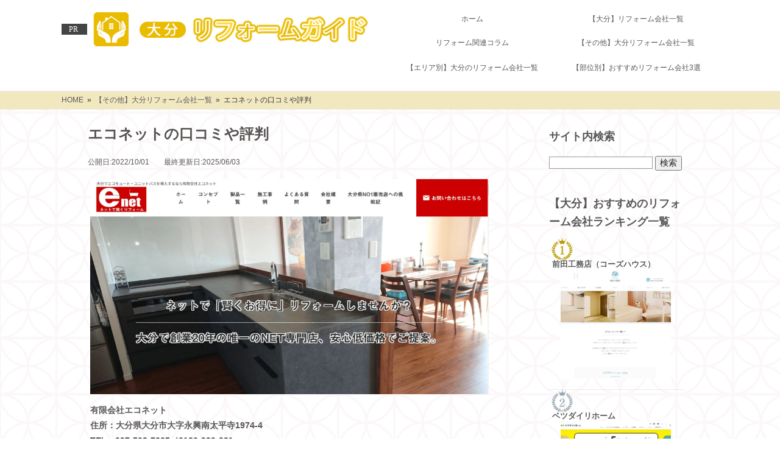

--- FILE ---
content_type: text/html; charset=UTF-8
request_url: https://oita-reform.info/other/e-econet/
body_size: 25075
content:
<!doctype html>
<!--[if lt IE 7]> <html class="ie6 oldie"> <![endif]-->
<!--[if IE 7]>    <html class="ie7 oldie"> <![endif]-->
<!--[if IE 8]>    <html class="ie8 oldie"> <![endif]-->
<!--[if gt IE 8]><!--> <html class="">
<!--<![endif]--><head>
 
	<!-- Global site tag (gtag.js) - Google Analytics -->
<script async src="https://www.googletagmanager.com/gtag/js?id=UA-239771471-1"></script>
<script>
  window.dataLayer = window.dataLayer || [];
  function gtag(){dataLayer.push(arguments);}
  gtag('js', new Date());

  gtag('config', 'UA-239771471-1');
</script>

	<!-- Google Tag Manager -->
<script>(function(w,d,s,l,i){w[l]=w[l]||[];w[l].push({'gtm.start':
new Date().getTime(),event:'gtm.js'});var f=d.getElementsByTagName(s)[0],
j=d.createElement(s),dl=l!='dataLayer'?'&l='+l:'';j.async=true;j.src=
'https://www.googletagmanager.com/gtm.js?id='+i+dl;f.parentNode.insertBefore(j,f);
})(window,document,'script','dataLayer','GTM-MFCT8TZ');</script>
<!-- End Google Tag Manager -->
 
<meta charset="utf-8">
<meta name="viewport" content="width=device-width, initial-scale=1">
 
<!--[if lt IE 9]>
<script src="http://html5shiv.googlecode.com/svn/trunk/html5.js"></script>
<script src="http://css3-mediaqueries-js.googlecode.com/svn/trunk/css3-mediaqueries.js"></script>
<![endif]-->
 

<link rel="stylesheet" type="text/css" href="https://maxcdn.bootstrapcdn.com/font-awesome/4.7.0/css/font-awesome.min.css">
<link href="https://use.fontawesome.com/releases/v5.6.1/css/all.css" rel="stylesheet">
	<style>img:is([sizes="auto" i], [sizes^="auto," i]) { contain-intrinsic-size: 3000px 1500px }</style>
	
		<!-- All in One SEO 4.7.9 - aioseo.com -->
		<title>エコネットの口コミや評判 | 【大分】おすすめのリフォーム会社ランキング</title>
	<meta name="description" content="大分で家のリフォームを考えている方の中には「お願いするところを決めかねている！」という方も多いのではないでしょうか。選択肢が豊富なのはいいことですが、納得のいくものにしようと比較を始めると、困難さを感じてしまうこともありますよね。今回はそんな方へ検討の参考にもなるよう、エコネットの特徴と魅力をご紹介いたします。" />
	<meta name="robots" content="max-image-preview:large" />
	<meta name="author" content="adminadmin"/>
	<link rel="canonical" href="https://oita-reform.info/other/e-econet/" />
	<meta name="generator" content="All in One SEO (AIOSEO) 4.7.9" />
		<meta property="og:locale" content="ja_JP" />
		<meta property="og:site_name" content="【大分】おすすめのリフォーム会社ランキング | 大分で評判のリフォーム会社ランキング！口コミで人気のリフォーム会社を厳選しました。" />
		<meta property="og:type" content="article" />
		<meta property="og:title" content="エコネットの口コミや評判 | 【大分】おすすめのリフォーム会社ランキング" />
		<meta property="og:description" content="大分で家のリフォームを考えている方の中には「お願いするところを決めかねている！」という方も多いのではないでしょうか。選択肢が豊富なのはいいことですが、納得のいくものにしようと比較を始めると、困難さを感じてしまうこともありますよね。今回はそんな方へ検討の参考にもなるよう、エコネットの特徴と魅力をご紹介いたします。" />
		<meta property="og:url" content="https://oita-reform.info/other/e-econet/" />
		<meta property="article:published_time" content="2022-10-01T03:00:25+00:00" />
		<meta property="article:modified_time" content="2025-06-02T15:57:35+00:00" />
		<meta name="twitter:card" content="summary" />
		<meta name="twitter:title" content="エコネットの口コミや評判 | 【大分】おすすめのリフォーム会社ランキング" />
		<meta name="twitter:description" content="大分で家のリフォームを考えている方の中には「お願いするところを決めかねている！」という方も多いのではないでしょうか。選択肢が豊富なのはいいことですが、納得のいくものにしようと比較を始めると、困難さを感じてしまうこともありますよね。今回はそんな方へ検討の参考にもなるよう、エコネットの特徴と魅力をご紹介いたします。" />
		<meta name="google" content="nositelinkssearchbox" />
		<script type="application/ld+json" class="aioseo-schema">
			{"@context":"https:\/\/schema.org","@graph":[{"@type":"Article","@id":"https:\/\/oita-reform.info\/other\/e-econet\/#article","name":"\u30a8\u30b3\u30cd\u30c3\u30c8\u306e\u53e3\u30b3\u30df\u3084\u8a55\u5224 | \u3010\u5927\u5206\u3011\u304a\u3059\u3059\u3081\u306e\u30ea\u30d5\u30a9\u30fc\u30e0\u4f1a\u793e\u30e9\u30f3\u30ad\u30f3\u30b0","headline":"\u30a8\u30b3\u30cd\u30c3\u30c8\u306e\u53e3\u30b3\u30df\u3084\u8a55\u5224","author":{"@id":"https:\/\/oita-reform.info\/author\/adminadmin\/#author"},"publisher":{"@id":"https:\/\/oita-reform.info\/#organization"},"image":{"@type":"ImageObject","url":"https:\/\/oita-reform.info\/wp-content\/uploads\/banner-2.jpg","@id":"https:\/\/oita-reform.info\/other\/e-econet\/#articleImage","width":768,"height":256,"caption":"\u5927\u5206\u3067\u304a\u3059\u3059\u3081\u306e\u30ea\u30d5\u30a9\u30fc\u30e0\u696d\u8005\u306f\u3053\u3061\u3089"},"datePublished":"2022-10-01T12:00:25+09:00","dateModified":"2025-06-03T00:57:35+09:00","inLanguage":"ja","mainEntityOfPage":{"@id":"https:\/\/oita-reform.info\/other\/e-econet\/#webpage"},"isPartOf":{"@id":"https:\/\/oita-reform.info\/other\/e-econet\/#webpage"},"articleSection":"\u3010\u305d\u306e\u4ed6\u3011\u5927\u5206\u30ea\u30d5\u30a9\u30fc\u30e0\u4f1a\u793e\u4e00\u89a7"},{"@type":"BreadcrumbList","@id":"https:\/\/oita-reform.info\/other\/e-econet\/#breadcrumblist","itemListElement":[{"@type":"ListItem","@id":"https:\/\/oita-reform.info\/#listItem","position":1,"name":"\u5bb6","item":"https:\/\/oita-reform.info\/","nextItem":{"@type":"ListItem","@id":"https:\/\/oita-reform.info\/other\/#listItem","name":"\u3010\u305d\u306e\u4ed6\u3011\u5927\u5206\u30ea\u30d5\u30a9\u30fc\u30e0\u4f1a\u793e\u4e00\u89a7"}},{"@type":"ListItem","@id":"https:\/\/oita-reform.info\/other\/#listItem","position":2,"name":"\u3010\u305d\u306e\u4ed6\u3011\u5927\u5206\u30ea\u30d5\u30a9\u30fc\u30e0\u4f1a\u793e\u4e00\u89a7","item":"https:\/\/oita-reform.info\/other\/","nextItem":{"@type":"ListItem","@id":"https:\/\/oita-reform.info\/other\/e-econet\/#listItem","name":"\u30a8\u30b3\u30cd\u30c3\u30c8\u306e\u53e3\u30b3\u30df\u3084\u8a55\u5224"},"previousItem":{"@type":"ListItem","@id":"https:\/\/oita-reform.info\/#listItem","name":"\u5bb6"}},{"@type":"ListItem","@id":"https:\/\/oita-reform.info\/other\/e-econet\/#listItem","position":3,"name":"\u30a8\u30b3\u30cd\u30c3\u30c8\u306e\u53e3\u30b3\u30df\u3084\u8a55\u5224","previousItem":{"@type":"ListItem","@id":"https:\/\/oita-reform.info\/other\/#listItem","name":"\u3010\u305d\u306e\u4ed6\u3011\u5927\u5206\u30ea\u30d5\u30a9\u30fc\u30e0\u4f1a\u793e\u4e00\u89a7"}}]},{"@type":"Organization","@id":"https:\/\/oita-reform.info\/#organization","name":"\u3010\u5927\u5206\u3011\u304a\u3059\u3059\u3081\u306e\u30ea\u30d5\u30a9\u30fc\u30e0\u4f1a\u793e\u30e9\u30f3\u30ad\u30f3\u30b0","description":"\u5927\u5206\u3067\u8a55\u5224\u306e\u30ea\u30d5\u30a9\u30fc\u30e0\u4f1a\u793e\u30e9\u30f3\u30ad\u30f3\u30b0\uff01\u53e3\u30b3\u30df\u3067\u4eba\u6c17\u306e\u30ea\u30d5\u30a9\u30fc\u30e0\u4f1a\u793e\u3092\u53b3\u9078\u3057\u307e\u3057\u305f\u3002","url":"https:\/\/oita-reform.info\/"},{"@type":"Person","@id":"https:\/\/oita-reform.info\/author\/adminadmin\/#author","url":"https:\/\/oita-reform.info\/author\/adminadmin\/","name":"adminadmin","image":{"@type":"ImageObject","@id":"https:\/\/oita-reform.info\/other\/e-econet\/#authorImage","url":"https:\/\/secure.gravatar.com\/avatar\/c99c0e8a941e92ede668adedf7a56245?s=96&d=mm&r=g","width":96,"height":96,"caption":"adminadmin"}},{"@type":"WebPage","@id":"https:\/\/oita-reform.info\/other\/e-econet\/#webpage","url":"https:\/\/oita-reform.info\/other\/e-econet\/","name":"\u30a8\u30b3\u30cd\u30c3\u30c8\u306e\u53e3\u30b3\u30df\u3084\u8a55\u5224 | \u3010\u5927\u5206\u3011\u304a\u3059\u3059\u3081\u306e\u30ea\u30d5\u30a9\u30fc\u30e0\u4f1a\u793e\u30e9\u30f3\u30ad\u30f3\u30b0","description":"\u5927\u5206\u3067\u5bb6\u306e\u30ea\u30d5\u30a9\u30fc\u30e0\u3092\u8003\u3048\u3066\u3044\u308b\u65b9\u306e\u4e2d\u306b\u306f\u300c\u304a\u9858\u3044\u3059\u308b\u3068\u3053\u308d\u3092\u6c7a\u3081\u304b\u306d\u3066\u3044\u308b\uff01\u300d\u3068\u3044\u3046\u65b9\u3082\u591a\u3044\u306e\u3067\u306f\u306a\u3044\u3067\u3057\u3087\u3046\u304b\u3002\u9078\u629e\u80a2\u304c\u8c4a\u5bcc\u306a\u306e\u306f\u3044\u3044\u3053\u3068\u3067\u3059\u304c\u3001\u7d0d\u5f97\u306e\u3044\u304f\u3082\u306e\u306b\u3057\u3088\u3046\u3068\u6bd4\u8f03\u3092\u59cb\u3081\u308b\u3068\u3001\u56f0\u96e3\u3055\u3092\u611f\u3058\u3066\u3057\u307e\u3046\u3053\u3068\u3082\u3042\u308a\u307e\u3059\u3088\u306d\u3002\u4eca\u56de\u306f\u305d\u3093\u306a\u65b9\u3078\u691c\u8a0e\u306e\u53c2\u8003\u306b\u3082\u306a\u308b\u3088\u3046\u3001\u30a8\u30b3\u30cd\u30c3\u30c8\u306e\u7279\u5fb4\u3068\u9b45\u529b\u3092\u3054\u7d39\u4ecb\u3044\u305f\u3057\u307e\u3059\u3002","inLanguage":"ja","isPartOf":{"@id":"https:\/\/oita-reform.info\/#website"},"breadcrumb":{"@id":"https:\/\/oita-reform.info\/other\/e-econet\/#breadcrumblist"},"author":{"@id":"https:\/\/oita-reform.info\/author\/adminadmin\/#author"},"creator":{"@id":"https:\/\/oita-reform.info\/author\/adminadmin\/#author"},"datePublished":"2022-10-01T12:00:25+09:00","dateModified":"2025-06-03T00:57:35+09:00"},{"@type":"WebSite","@id":"https:\/\/oita-reform.info\/#website","url":"https:\/\/oita-reform.info\/","name":"\u3010\u5927\u5206\u3011\u304a\u3059\u3059\u3081\u306e\u30ea\u30d5\u30a9\u30fc\u30e0\u4f1a\u793e\u30e9\u30f3\u30ad\u30f3\u30b0","description":"\u5927\u5206\u3067\u8a55\u5224\u306e\u30ea\u30d5\u30a9\u30fc\u30e0\u4f1a\u793e\u30e9\u30f3\u30ad\u30f3\u30b0\uff01\u53e3\u30b3\u30df\u3067\u4eba\u6c17\u306e\u30ea\u30d5\u30a9\u30fc\u30e0\u4f1a\u793e\u3092\u53b3\u9078\u3057\u307e\u3057\u305f\u3002","inLanguage":"ja","publisher":{"@id":"https:\/\/oita-reform.info\/#organization"}}]}
		</script>
		<!-- All in One SEO -->

<script type="text/javascript">
/* <![CDATA[ */
window._wpemojiSettings = {"baseUrl":"https:\/\/s.w.org\/images\/core\/emoji\/15.0.3\/72x72\/","ext":".png","svgUrl":"https:\/\/s.w.org\/images\/core\/emoji\/15.0.3\/svg\/","svgExt":".svg","source":{"concatemoji":"https:\/\/oita-reform.info\/wp-includes\/js\/wp-emoji-release.min.js?ver=6.7.4"}};
/*! This file is auto-generated */
!function(i,n){var o,s,e;function c(e){try{var t={supportTests:e,timestamp:(new Date).valueOf()};sessionStorage.setItem(o,JSON.stringify(t))}catch(e){}}function p(e,t,n){e.clearRect(0,0,e.canvas.width,e.canvas.height),e.fillText(t,0,0);var t=new Uint32Array(e.getImageData(0,0,e.canvas.width,e.canvas.height).data),r=(e.clearRect(0,0,e.canvas.width,e.canvas.height),e.fillText(n,0,0),new Uint32Array(e.getImageData(0,0,e.canvas.width,e.canvas.height).data));return t.every(function(e,t){return e===r[t]})}function u(e,t,n){switch(t){case"flag":return n(e,"\ud83c\udff3\ufe0f\u200d\u26a7\ufe0f","\ud83c\udff3\ufe0f\u200b\u26a7\ufe0f")?!1:!n(e,"\ud83c\uddfa\ud83c\uddf3","\ud83c\uddfa\u200b\ud83c\uddf3")&&!n(e,"\ud83c\udff4\udb40\udc67\udb40\udc62\udb40\udc65\udb40\udc6e\udb40\udc67\udb40\udc7f","\ud83c\udff4\u200b\udb40\udc67\u200b\udb40\udc62\u200b\udb40\udc65\u200b\udb40\udc6e\u200b\udb40\udc67\u200b\udb40\udc7f");case"emoji":return!n(e,"\ud83d\udc26\u200d\u2b1b","\ud83d\udc26\u200b\u2b1b")}return!1}function f(e,t,n){var r="undefined"!=typeof WorkerGlobalScope&&self instanceof WorkerGlobalScope?new OffscreenCanvas(300,150):i.createElement("canvas"),a=r.getContext("2d",{willReadFrequently:!0}),o=(a.textBaseline="top",a.font="600 32px Arial",{});return e.forEach(function(e){o[e]=t(a,e,n)}),o}function t(e){var t=i.createElement("script");t.src=e,t.defer=!0,i.head.appendChild(t)}"undefined"!=typeof Promise&&(o="wpEmojiSettingsSupports",s=["flag","emoji"],n.supports={everything:!0,everythingExceptFlag:!0},e=new Promise(function(e){i.addEventListener("DOMContentLoaded",e,{once:!0})}),new Promise(function(t){var n=function(){try{var e=JSON.parse(sessionStorage.getItem(o));if("object"==typeof e&&"number"==typeof e.timestamp&&(new Date).valueOf()<e.timestamp+604800&&"object"==typeof e.supportTests)return e.supportTests}catch(e){}return null}();if(!n){if("undefined"!=typeof Worker&&"undefined"!=typeof OffscreenCanvas&&"undefined"!=typeof URL&&URL.createObjectURL&&"undefined"!=typeof Blob)try{var e="postMessage("+f.toString()+"("+[JSON.stringify(s),u.toString(),p.toString()].join(",")+"));",r=new Blob([e],{type:"text/javascript"}),a=new Worker(URL.createObjectURL(r),{name:"wpTestEmojiSupports"});return void(a.onmessage=function(e){c(n=e.data),a.terminate(),t(n)})}catch(e){}c(n=f(s,u,p))}t(n)}).then(function(e){for(var t in e)n.supports[t]=e[t],n.supports.everything=n.supports.everything&&n.supports[t],"flag"!==t&&(n.supports.everythingExceptFlag=n.supports.everythingExceptFlag&&n.supports[t]);n.supports.everythingExceptFlag=n.supports.everythingExceptFlag&&!n.supports.flag,n.DOMReady=!1,n.readyCallback=function(){n.DOMReady=!0}}).then(function(){return e}).then(function(){var e;n.supports.everything||(n.readyCallback(),(e=n.source||{}).concatemoji?t(e.concatemoji):e.wpemoji&&e.twemoji&&(t(e.twemoji),t(e.wpemoji)))}))}((window,document),window._wpemojiSettings);
/* ]]> */
</script>
<style id='wp-emoji-styles-inline-css' type='text/css'>

	img.wp-smiley, img.emoji {
		display: inline !important;
		border: none !important;
		box-shadow: none !important;
		height: 1em !important;
		width: 1em !important;
		margin: 0 0.07em !important;
		vertical-align: -0.1em !important;
		background: none !important;
		padding: 0 !important;
	}
</style>
<link rel='stylesheet' id='wp-block-library-css' href='https://oita-reform.info/wp-includes/css/dist/block-library/style.min.css?ver=6.7.4' type='text/css' media='all' />
<style id='classic-theme-styles-inline-css' type='text/css'>
/*! This file is auto-generated */
.wp-block-button__link{color:#fff;background-color:#32373c;border-radius:9999px;box-shadow:none;text-decoration:none;padding:calc(.667em + 2px) calc(1.333em + 2px);font-size:1.125em}.wp-block-file__button{background:#32373c;color:#fff;text-decoration:none}
</style>
<style id='global-styles-inline-css' type='text/css'>
:root{--wp--preset--aspect-ratio--square: 1;--wp--preset--aspect-ratio--4-3: 4/3;--wp--preset--aspect-ratio--3-4: 3/4;--wp--preset--aspect-ratio--3-2: 3/2;--wp--preset--aspect-ratio--2-3: 2/3;--wp--preset--aspect-ratio--16-9: 16/9;--wp--preset--aspect-ratio--9-16: 9/16;--wp--preset--color--black: #000000;--wp--preset--color--cyan-bluish-gray: #abb8c3;--wp--preset--color--white: #ffffff;--wp--preset--color--pale-pink: #f78da7;--wp--preset--color--vivid-red: #cf2e2e;--wp--preset--color--luminous-vivid-orange: #ff6900;--wp--preset--color--luminous-vivid-amber: #fcb900;--wp--preset--color--light-green-cyan: #7bdcb5;--wp--preset--color--vivid-green-cyan: #00d084;--wp--preset--color--pale-cyan-blue: #8ed1fc;--wp--preset--color--vivid-cyan-blue: #0693e3;--wp--preset--color--vivid-purple: #9b51e0;--wp--preset--gradient--vivid-cyan-blue-to-vivid-purple: linear-gradient(135deg,rgba(6,147,227,1) 0%,rgb(155,81,224) 100%);--wp--preset--gradient--light-green-cyan-to-vivid-green-cyan: linear-gradient(135deg,rgb(122,220,180) 0%,rgb(0,208,130) 100%);--wp--preset--gradient--luminous-vivid-amber-to-luminous-vivid-orange: linear-gradient(135deg,rgba(252,185,0,1) 0%,rgba(255,105,0,1) 100%);--wp--preset--gradient--luminous-vivid-orange-to-vivid-red: linear-gradient(135deg,rgba(255,105,0,1) 0%,rgb(207,46,46) 100%);--wp--preset--gradient--very-light-gray-to-cyan-bluish-gray: linear-gradient(135deg,rgb(238,238,238) 0%,rgb(169,184,195) 100%);--wp--preset--gradient--cool-to-warm-spectrum: linear-gradient(135deg,rgb(74,234,220) 0%,rgb(151,120,209) 20%,rgb(207,42,186) 40%,rgb(238,44,130) 60%,rgb(251,105,98) 80%,rgb(254,248,76) 100%);--wp--preset--gradient--blush-light-purple: linear-gradient(135deg,rgb(255,206,236) 0%,rgb(152,150,240) 100%);--wp--preset--gradient--blush-bordeaux: linear-gradient(135deg,rgb(254,205,165) 0%,rgb(254,45,45) 50%,rgb(107,0,62) 100%);--wp--preset--gradient--luminous-dusk: linear-gradient(135deg,rgb(255,203,112) 0%,rgb(199,81,192) 50%,rgb(65,88,208) 100%);--wp--preset--gradient--pale-ocean: linear-gradient(135deg,rgb(255,245,203) 0%,rgb(182,227,212) 50%,rgb(51,167,181) 100%);--wp--preset--gradient--electric-grass: linear-gradient(135deg,rgb(202,248,128) 0%,rgb(113,206,126) 100%);--wp--preset--gradient--midnight: linear-gradient(135deg,rgb(2,3,129) 0%,rgb(40,116,252) 100%);--wp--preset--font-size--small: 13px;--wp--preset--font-size--medium: 20px;--wp--preset--font-size--large: 36px;--wp--preset--font-size--x-large: 42px;--wp--preset--spacing--20: 0.44rem;--wp--preset--spacing--30: 0.67rem;--wp--preset--spacing--40: 1rem;--wp--preset--spacing--50: 1.5rem;--wp--preset--spacing--60: 2.25rem;--wp--preset--spacing--70: 3.38rem;--wp--preset--spacing--80: 5.06rem;--wp--preset--shadow--natural: 6px 6px 9px rgba(0, 0, 0, 0.2);--wp--preset--shadow--deep: 12px 12px 50px rgba(0, 0, 0, 0.4);--wp--preset--shadow--sharp: 6px 6px 0px rgba(0, 0, 0, 0.2);--wp--preset--shadow--outlined: 6px 6px 0px -3px rgba(255, 255, 255, 1), 6px 6px rgba(0, 0, 0, 1);--wp--preset--shadow--crisp: 6px 6px 0px rgba(0, 0, 0, 1);}:where(.is-layout-flex){gap: 0.5em;}:where(.is-layout-grid){gap: 0.5em;}body .is-layout-flex{display: flex;}.is-layout-flex{flex-wrap: wrap;align-items: center;}.is-layout-flex > :is(*, div){margin: 0;}body .is-layout-grid{display: grid;}.is-layout-grid > :is(*, div){margin: 0;}:where(.wp-block-columns.is-layout-flex){gap: 2em;}:where(.wp-block-columns.is-layout-grid){gap: 2em;}:where(.wp-block-post-template.is-layout-flex){gap: 1.25em;}:where(.wp-block-post-template.is-layout-grid){gap: 1.25em;}.has-black-color{color: var(--wp--preset--color--black) !important;}.has-cyan-bluish-gray-color{color: var(--wp--preset--color--cyan-bluish-gray) !important;}.has-white-color{color: var(--wp--preset--color--white) !important;}.has-pale-pink-color{color: var(--wp--preset--color--pale-pink) !important;}.has-vivid-red-color{color: var(--wp--preset--color--vivid-red) !important;}.has-luminous-vivid-orange-color{color: var(--wp--preset--color--luminous-vivid-orange) !important;}.has-luminous-vivid-amber-color{color: var(--wp--preset--color--luminous-vivid-amber) !important;}.has-light-green-cyan-color{color: var(--wp--preset--color--light-green-cyan) !important;}.has-vivid-green-cyan-color{color: var(--wp--preset--color--vivid-green-cyan) !important;}.has-pale-cyan-blue-color{color: var(--wp--preset--color--pale-cyan-blue) !important;}.has-vivid-cyan-blue-color{color: var(--wp--preset--color--vivid-cyan-blue) !important;}.has-vivid-purple-color{color: var(--wp--preset--color--vivid-purple) !important;}.has-black-background-color{background-color: var(--wp--preset--color--black) !important;}.has-cyan-bluish-gray-background-color{background-color: var(--wp--preset--color--cyan-bluish-gray) !important;}.has-white-background-color{background-color: var(--wp--preset--color--white) !important;}.has-pale-pink-background-color{background-color: var(--wp--preset--color--pale-pink) !important;}.has-vivid-red-background-color{background-color: var(--wp--preset--color--vivid-red) !important;}.has-luminous-vivid-orange-background-color{background-color: var(--wp--preset--color--luminous-vivid-orange) !important;}.has-luminous-vivid-amber-background-color{background-color: var(--wp--preset--color--luminous-vivid-amber) !important;}.has-light-green-cyan-background-color{background-color: var(--wp--preset--color--light-green-cyan) !important;}.has-vivid-green-cyan-background-color{background-color: var(--wp--preset--color--vivid-green-cyan) !important;}.has-pale-cyan-blue-background-color{background-color: var(--wp--preset--color--pale-cyan-blue) !important;}.has-vivid-cyan-blue-background-color{background-color: var(--wp--preset--color--vivid-cyan-blue) !important;}.has-vivid-purple-background-color{background-color: var(--wp--preset--color--vivid-purple) !important;}.has-black-border-color{border-color: var(--wp--preset--color--black) !important;}.has-cyan-bluish-gray-border-color{border-color: var(--wp--preset--color--cyan-bluish-gray) !important;}.has-white-border-color{border-color: var(--wp--preset--color--white) !important;}.has-pale-pink-border-color{border-color: var(--wp--preset--color--pale-pink) !important;}.has-vivid-red-border-color{border-color: var(--wp--preset--color--vivid-red) !important;}.has-luminous-vivid-orange-border-color{border-color: var(--wp--preset--color--luminous-vivid-orange) !important;}.has-luminous-vivid-amber-border-color{border-color: var(--wp--preset--color--luminous-vivid-amber) !important;}.has-light-green-cyan-border-color{border-color: var(--wp--preset--color--light-green-cyan) !important;}.has-vivid-green-cyan-border-color{border-color: var(--wp--preset--color--vivid-green-cyan) !important;}.has-pale-cyan-blue-border-color{border-color: var(--wp--preset--color--pale-cyan-blue) !important;}.has-vivid-cyan-blue-border-color{border-color: var(--wp--preset--color--vivid-cyan-blue) !important;}.has-vivid-purple-border-color{border-color: var(--wp--preset--color--vivid-purple) !important;}.has-vivid-cyan-blue-to-vivid-purple-gradient-background{background: var(--wp--preset--gradient--vivid-cyan-blue-to-vivid-purple) !important;}.has-light-green-cyan-to-vivid-green-cyan-gradient-background{background: var(--wp--preset--gradient--light-green-cyan-to-vivid-green-cyan) !important;}.has-luminous-vivid-amber-to-luminous-vivid-orange-gradient-background{background: var(--wp--preset--gradient--luminous-vivid-amber-to-luminous-vivid-orange) !important;}.has-luminous-vivid-orange-to-vivid-red-gradient-background{background: var(--wp--preset--gradient--luminous-vivid-orange-to-vivid-red) !important;}.has-very-light-gray-to-cyan-bluish-gray-gradient-background{background: var(--wp--preset--gradient--very-light-gray-to-cyan-bluish-gray) !important;}.has-cool-to-warm-spectrum-gradient-background{background: var(--wp--preset--gradient--cool-to-warm-spectrum) !important;}.has-blush-light-purple-gradient-background{background: var(--wp--preset--gradient--blush-light-purple) !important;}.has-blush-bordeaux-gradient-background{background: var(--wp--preset--gradient--blush-bordeaux) !important;}.has-luminous-dusk-gradient-background{background: var(--wp--preset--gradient--luminous-dusk) !important;}.has-pale-ocean-gradient-background{background: var(--wp--preset--gradient--pale-ocean) !important;}.has-electric-grass-gradient-background{background: var(--wp--preset--gradient--electric-grass) !important;}.has-midnight-gradient-background{background: var(--wp--preset--gradient--midnight) !important;}.has-small-font-size{font-size: var(--wp--preset--font-size--small) !important;}.has-medium-font-size{font-size: var(--wp--preset--font-size--medium) !important;}.has-large-font-size{font-size: var(--wp--preset--font-size--large) !important;}.has-x-large-font-size{font-size: var(--wp--preset--font-size--x-large) !important;}
:where(.wp-block-post-template.is-layout-flex){gap: 1.25em;}:where(.wp-block-post-template.is-layout-grid){gap: 1.25em;}
:where(.wp-block-columns.is-layout-flex){gap: 2em;}:where(.wp-block-columns.is-layout-grid){gap: 2em;}
:root :where(.wp-block-pullquote){font-size: 1.5em;line-height: 1.6;}
</style>
<link rel='stylesheet' id='contact-form-7-css' href='https://oita-reform.info/wp-content/plugins/contact-form-7/includes/css/styles.css?ver=6.1.2' type='text/css' media='all' />
<link rel='stylesheet' id='pz-linkcard-css' href='//oita-reform.info/wp-content/uploads/pz-linkcard/style.css?ver=2.5.5.1' type='text/css' media='all' />
<link rel='stylesheet' id='whats-new-style-css' href='https://oita-reform.info/wp-content/plugins/whats-new-genarator/whats-new.css?ver=2.0.2' type='text/css' media='all' />
<link rel='stylesheet' id='tablepress-default-css' href='https://oita-reform.info/wp-content/tablepress-combined.min.css?ver=140' type='text/css' media='all' />
<script type="text/javascript" async='async' src="https://oita-reform.info/wp-includes/js/jquery/jquery.min.js?ver=3.7.1" id="jquery-core-js"></script>
<script type="text/javascript" async='async' src="https://oita-reform.info/wp-includes/js/jquery/jquery-migrate.min.js?ver=3.4.1" id="jquery-migrate-js"></script>
<link rel="https://api.w.org/" href="https://oita-reform.info/wp-json/" /><link rel="alternate" title="JSON" type="application/json" href="https://oita-reform.info/wp-json/wp/v2/posts/514" /><link rel="EditURI" type="application/rsd+xml" title="RSD" href="https://oita-reform.info/xmlrpc.php?rsd" />
<link rel='shortlink' href='https://oita-reform.info/?p=514' />
<link rel="alternate" title="oEmbed (JSON)" type="application/json+oembed" href="https://oita-reform.info/wp-json/oembed/1.0/embed?url=https%3A%2F%2Foita-reform.info%2Fother%2Fe-econet%2F" />
<link rel="alternate" title="oEmbed (XML)" type="text/xml+oembed" href="https://oita-reform.info/wp-json/oembed/1.0/embed?url=https%3A%2F%2Foita-reform.info%2Fother%2Fe-econet%2F&#038;format=xml" />

<script src="https://ajax.googleapis.com/ajax/libs/jquery/1.11.0/jquery.min.js"></script>
<link rel="stylesheet"  href="/wp-content/plugins/Animate-maker/anima.css" type="text/css" />
<script src="/wp-content/plugins/Animate-maker/anima.js"></script>
<style>
		#category-posts-5-internal ul {padding: 0;}
#category-posts-5-internal .cat-post-item img {max-width: initial; max-height: initial; margin: initial;}
#category-posts-5-internal .cat-post-author {margin-bottom: 0;}
#category-posts-5-internal .cat-post-thumbnail {margin: 5px 10px 5px 0;}
#category-posts-5-internal .cat-post-item:before {content: ""; clear: both;}
#category-posts-5-internal .cat-post-excerpt-more {display: inline-block;}
#category-posts-5-internal .cat-post-item {list-style: none; margin: 3px 0 10px; padding: 3px 0;}
#category-posts-5-internal .cat-post-current .cat-post-title {font-weight: bold; text-transform: uppercase;}
#category-posts-5-internal [class*=cat-post-tax] {font-size: 0.85em;}
#category-posts-5-internal [class*=cat-post-tax] * {display:inline-block;}
#category-posts-5-internal .cat-post-item:after {content: ""; display: table;	clear: both;}
#category-posts-5-internal .cat-post-item .cat-post-title {overflow: hidden;text-overflow: ellipsis;white-space: initial;display: -webkit-box;-webkit-line-clamp: 2;-webkit-box-orient: vertical;padding-bottom: 0 !important;}
#category-posts-5-internal .cat-post-item:after {content: ""; display: table;	clear: both;}
#category-posts-5-internal .cat-post-thumbnail {display:block; float:left; margin:5px 10px 5px 0;}
#category-posts-5-internal .cat-post-crop {overflow:hidden;display:block;}
#category-posts-5-internal p {margin:5px 0 0 0}
#category-posts-5-internal li > div {margin:5px 0 0 0; clear:both;}
#category-posts-5-internal .dashicons {vertical-align:middle;}
#category-posts-2-internal ul {padding: 0;}
#category-posts-2-internal .cat-post-item img {max-width: initial; max-height: initial; margin: initial;}
#category-posts-2-internal .cat-post-author {margin-bottom: 0;}
#category-posts-2-internal .cat-post-thumbnail {margin: 5px 10px 5px 0;}
#category-posts-2-internal .cat-post-item:before {content: ""; clear: both;}
#category-posts-2-internal .cat-post-excerpt-more {display: inline-block;}
#category-posts-2-internal .cat-post-item {list-style: none; margin: 3px 0 10px; padding: 3px 0;}
#category-posts-2-internal .cat-post-current .cat-post-title {font-weight: bold; text-transform: uppercase;}
#category-posts-2-internal [class*=cat-post-tax] {font-size: 0.85em;}
#category-posts-2-internal [class*=cat-post-tax] * {display:inline-block;}
#category-posts-2-internal .cat-post-item:after {content: ""; display: table;	clear: both;}
#category-posts-2-internal .cat-post-item .cat-post-title {overflow: hidden;text-overflow: ellipsis;white-space: initial;display: -webkit-box;-webkit-line-clamp: 2;-webkit-box-orient: vertical;padding-bottom: 0 !important;}
#category-posts-2-internal .cat-post-item:after {content: ""; display: table;	clear: both;}
#category-posts-2-internal .cat-post-thumbnail {display:block; float:left; margin:5px 10px 5px 0;}
#category-posts-2-internal .cat-post-crop {overflow:hidden;display:block;}
#category-posts-2-internal p {margin:5px 0 0 0}
#category-posts-2-internal li > div {margin:5px 0 0 0; clear:both;}
#category-posts-2-internal .dashicons {vertical-align:middle;}
#category-posts-6-internal ul {padding: 0;}
#category-posts-6-internal .cat-post-item img {max-width: initial; max-height: initial; margin: initial;}
#category-posts-6-internal .cat-post-author {margin-bottom: 0;}
#category-posts-6-internal .cat-post-thumbnail {margin: 5px 10px 5px 0;}
#category-posts-6-internal .cat-post-item:before {content: ""; clear: both;}
#category-posts-6-internal .cat-post-excerpt-more {display: inline-block;}
#category-posts-6-internal .cat-post-item {list-style: none; margin: 3px 0 10px; padding: 3px 0;}
#category-posts-6-internal .cat-post-current .cat-post-title {font-weight: bold; text-transform: uppercase;}
#category-posts-6-internal [class*=cat-post-tax] {font-size: 0.85em;}
#category-posts-6-internal [class*=cat-post-tax] * {display:inline-block;}
#category-posts-6-internal .cat-post-item:after {content: ""; display: table;	clear: both;}
#category-posts-6-internal .cat-post-item .cat-post-title {overflow: hidden;text-overflow: ellipsis;white-space: initial;display: -webkit-box;-webkit-line-clamp: 2;-webkit-box-orient: vertical;padding-bottom: 0 !important;}
#category-posts-6-internal .cat-post-item:after {content: ""; display: table;	clear: both;}
#category-posts-6-internal .cat-post-thumbnail {display:block; float:left; margin:5px 10px 5px 0;}
#category-posts-6-internal .cat-post-crop {overflow:hidden;display:block;}
#category-posts-6-internal p {margin:5px 0 0 0}
#category-posts-6-internal li > div {margin:5px 0 0 0; clear:both;}
#category-posts-6-internal .dashicons {vertical-align:middle;}
#category-posts-3-internal ul {padding: 0;}
#category-posts-3-internal .cat-post-item img {max-width: initial; max-height: initial; margin: initial;}
#category-posts-3-internal .cat-post-author {margin-bottom: 0;}
#category-posts-3-internal .cat-post-thumbnail {margin: 5px 10px 5px 0;}
#category-posts-3-internal .cat-post-item:before {content: ""; clear: both;}
#category-posts-3-internal .cat-post-excerpt-more {display: inline-block;}
#category-posts-3-internal .cat-post-item {list-style: none; margin: 3px 0 10px; padding: 3px 0;}
#category-posts-3-internal .cat-post-current .cat-post-title {font-weight: bold; text-transform: uppercase;}
#category-posts-3-internal [class*=cat-post-tax] {font-size: 0.85em;}
#category-posts-3-internal [class*=cat-post-tax] * {display:inline-block;}
#category-posts-3-internal .cat-post-item:after {content: ""; display: table;	clear: both;}
#category-posts-3-internal .cat-post-item .cat-post-title {overflow: hidden;text-overflow: ellipsis;white-space: initial;display: -webkit-box;-webkit-line-clamp: 2;-webkit-box-orient: vertical;padding-bottom: 0 !important;}
#category-posts-3-internal .cat-post-item:after {content: ""; display: table;	clear: both;}
#category-posts-3-internal .cat-post-thumbnail {display:block; float:left; margin:5px 10px 5px 0;}
#category-posts-3-internal .cat-post-crop {overflow:hidden;display:block;}
#category-posts-3-internal p {margin:5px 0 0 0}
#category-posts-3-internal li > div {margin:5px 0 0 0; clear:both;}
#category-posts-3-internal .dashicons {vertical-align:middle;}
#category-posts-7-internal ul {padding: 0;}
#category-posts-7-internal .cat-post-item img {max-width: initial; max-height: initial; margin: initial;}
#category-posts-7-internal .cat-post-author {margin-bottom: 0;}
#category-posts-7-internal .cat-post-thumbnail {margin: 5px 10px 5px 0;}
#category-posts-7-internal .cat-post-item:before {content: ""; clear: both;}
#category-posts-7-internal .cat-post-excerpt-more {display: inline-block;}
#category-posts-7-internal .cat-post-item {list-style: none; margin: 3px 0 10px; padding: 3px 0;}
#category-posts-7-internal .cat-post-current .cat-post-title {font-weight: bold; text-transform: uppercase;}
#category-posts-7-internal [class*=cat-post-tax] {font-size: 0.85em;}
#category-posts-7-internal [class*=cat-post-tax] * {display:inline-block;}
#category-posts-7-internal .cat-post-item:after {content: ""; display: table;	clear: both;}
#category-posts-7-internal .cat-post-item .cat-post-title {overflow: hidden;text-overflow: ellipsis;white-space: initial;display: -webkit-box;-webkit-line-clamp: 2;-webkit-box-orient: vertical;padding-bottom: 0 !important;}
#category-posts-7-internal .cat-post-item:after {content: ""; display: table;	clear: both;}
#category-posts-7-internal .cat-post-thumbnail {display:block; float:left; margin:5px 10px 5px 0;}
#category-posts-7-internal .cat-post-crop {overflow:hidden;display:block;}
#category-posts-7-internal p {margin:5px 0 0 0}
#category-posts-7-internal li > div {margin:5px 0 0 0; clear:both;}
#category-posts-7-internal .dashicons {vertical-align:middle;}
#category-posts-4-internal ul {padding: 0;}
#category-posts-4-internal .cat-post-item img {max-width: initial; max-height: initial; margin: initial;}
#category-posts-4-internal .cat-post-author {margin-bottom: 0;}
#category-posts-4-internal .cat-post-thumbnail {margin: 5px 10px 5px 0;}
#category-posts-4-internal .cat-post-item:before {content: ""; clear: both;}
#category-posts-4-internal .cat-post-excerpt-more {display: inline-block;}
#category-posts-4-internal .cat-post-item {list-style: none; margin: 3px 0 10px; padding: 3px 0;}
#category-posts-4-internal .cat-post-current .cat-post-title {font-weight: bold; text-transform: uppercase;}
#category-posts-4-internal [class*=cat-post-tax] {font-size: 0.85em;}
#category-posts-4-internal [class*=cat-post-tax] * {display:inline-block;}
#category-posts-4-internal .cat-post-item:after {content: ""; display: table;	clear: both;}
#category-posts-4-internal .cat-post-item .cat-post-title {overflow: hidden;text-overflow: ellipsis;white-space: initial;display: -webkit-box;-webkit-line-clamp: 2;-webkit-box-orient: vertical;padding-bottom: 0 !important;}
#category-posts-4-internal .cat-post-item:after {content: ""; display: table;	clear: both;}
#category-posts-4-internal .cat-post-thumbnail {display:block; float:left; margin:5px 10px 5px 0;}
#category-posts-4-internal .cat-post-crop {overflow:hidden;display:block;}
#category-posts-4-internal p {margin:5px 0 0 0}
#category-posts-4-internal li > div {margin:5px 0 0 0; clear:both;}
#category-posts-4-internal .dashicons {vertical-align:middle;}
#category-posts-8-internal ul {padding: 0;}
#category-posts-8-internal .cat-post-item img {max-width: initial; max-height: initial; margin: initial;}
#category-posts-8-internal .cat-post-author {margin-bottom: 0;}
#category-posts-8-internal .cat-post-thumbnail {margin: 5px 10px 5px 0;}
#category-posts-8-internal .cat-post-item:before {content: ""; clear: both;}
#category-posts-8-internal .cat-post-excerpt-more {display: inline-block;}
#category-posts-8-internal .cat-post-item {list-style: none; margin: 3px 0 10px; padding: 3px 0;}
#category-posts-8-internal .cat-post-current .cat-post-title {font-weight: bold; text-transform: uppercase;}
#category-posts-8-internal [class*=cat-post-tax] {font-size: 0.85em;}
#category-posts-8-internal [class*=cat-post-tax] * {display:inline-block;}
#category-posts-8-internal .cat-post-item:after {content: ""; display: table;	clear: both;}
#category-posts-8-internal .cat-post-item .cat-post-title {overflow: hidden;text-overflow: ellipsis;white-space: initial;display: -webkit-box;-webkit-line-clamp: 2;-webkit-box-orient: vertical;padding-bottom: 0 !important;}
#category-posts-8-internal .cat-post-item:after {content: ""; display: table;	clear: both;}
#category-posts-8-internal .cat-post-thumbnail {display:block; float:left; margin:5px 10px 5px 0;}
#category-posts-8-internal .cat-post-crop {overflow:hidden;display:block;}
#category-posts-8-internal p {margin:5px 0 0 0}
#category-posts-8-internal li > div {margin:5px 0 0 0; clear:both;}
#category-posts-8-internal .dashicons {vertical-align:middle;}
</style>
		<!-- Favicon Rotator -->
<link rel="shortcut icon" href="https://oita-reform.info/wp-content/uploads/title_logo-16x16.png" />
<!-- End Favicon Rotator -->
<script type="text/javascript">
	window._wp_rp_static_base_url = 'https://wprp.sovrn.com/static/';
	window._wp_rp_wp_ajax_url = "https://oita-reform.info/wp-admin/admin-ajax.php";
	window._wp_rp_plugin_version = '3.6.4';
	window._wp_rp_post_id = '514';
	window._wp_rp_num_rel_posts = '8';
	window._wp_rp_thumbnails = true;
	window._wp_rp_post_title = '%E3%82%A8%E3%82%B3%E3%83%8D%E3%83%83%E3%83%88%E3%81%AE%E5%8F%A3%E3%82%B3%E3%83%9F%E3%82%84%E8%A9%95%E5%88%A4';
	window._wp_rp_post_tags = ['%E3%80%90%E3%81%9D%E3%81%AE%E4%BB%96%E3%80%91%E5%A4%A7%E5%88%86%E3%83%AA%E3%83%95%E3%82%A9', 'alt', 'a', 'div'];
	window._wp_rp_promoted_content = true;
</script>
<link rel="stylesheet" href="https://oita-reform.info/wp-content/plugins/wordpress-23-related-posts-plugin/static/themes/twocolumns.css?version=3.6.4" />
<style type="text/css"></style><noscript><style>.lazyload[data-src]{display:none !important;}</style></noscript><style>.lazyload{background-image:none !important;}.lazyload:before{background-image:none !important;}</style><link href="https://oita-reform.info/wp-content/themes/e_ver004/boilerplate.css" rel="stylesheet" type="text/css">
<link href="https://oita-reform.info/wp-content/themes/e_ver004/style.css" rel="stylesheet" type="text/css">
<link href="https://oita-reform.info/wp-content/themes/e_ver004/css/plug_ins.css" rel="stylesheet" type="text/css">
<link href="https://oita-reform.info/wp-content/themes/e_ver004/color_css/yellow.css" rel="stylesheet" type="text/css">
<!-- 
To learn more about the conditional comments around the html tags at the top of the file:
paulirish.com/2008/conditional-stylesheets-vs-css-hacks-answer-neither/
 
Do the following if you're using your customized build of modernizr (http://www.modernizr.com/):
* insert the link to your js here
* remove the link below to the html5shiv
* add the "no-js" class to the html tags at the top
* you can also remove the link to respond.min.js if you included the MQ Polyfill in your modernizr build 
-->
<!--[if lt IE 9]>
<script src="http://html5shiv.googlecode.com/svn/trunk/html5.js"></script>
<![endif]-->
<script src="https://oita-reform.info/wp-content/themes/e_ver004/respond.min.js"></script>
<!--script src="https://oita-reform.info/wp-content/themes/e_ver004/js/jquery-1.7.2.js"></script-->
<script src="https://oita-reform.info/wp-content/themes/e_ver004/js/jquery.slidewide.js"></script>
<script src="https://oita-reform.info/wp-content/themes/e_ver004/js/sidr/jquery.sidr.min.js"></script>
<link rel="stylesheet" href="https://oita-reform.info/wp-content/themes/e_ver004/js/sidr/stylesheets/jquery.sidr.dark.css">
 
<script src="https://oita-reform.info/wp-content/themes/e_ver004/js/heightLine/heightLine.js"></script>
 
<style>
body {
  font-family: "Hiragino Kaku Gothic ProN", "ヒラギノ角ゴ ProN W3", Meiryo, メイリオ, Osaka, "MS PGothic", arial, helvetica, sans-serif;
  font-size: 14px;
  color: #313131;
	line-height:1.6;
    background-color:#ffffff;  }
</style>
 
<script>
  jQuery(function(jQuery){
    jQuery('.slide01').slidewide({
      touch         : true,
      touchDistance : '80',
      autoSlide     : true,
      repeat        : true,
      interval      : 3000,
      duration      : 500,
      easing        : 'swing',
      imgHoverStop  : true,
      navHoverStop  : true,
      prevPosition  : 0,
      nextPosition  : 0,
      filter        : true,
      filterNav     : true,
      viewSlide     : 1,
      baseWidth     : 640,
      navImg       : false,
      navImgCustom : false,
      navImgSuffix : ''
    });
  });
</script>
 
	<meta name="google-site-verification" content="iNdCpkwj1m9FJy5ily5inHyTM3CPxVSTjQCBFaKU9Hg" />
 
</head>
 
<body>
 
	<!-- Google Tag Manager (noscript) -->
<noscript><iframe src="https://www.googletagmanager.com/ns.html?id=GTM-MFCT8TZ"
height="0" width="0" style="display:none;visibility:hidden"></iframe></noscript>
<!-- End Google Tag Manager (noscript) -->
 
    <!--▼ページトップエリア-->
 
    <div class="fluid top_area">
      <div id="top_area" class="gridContainer clearfix">
 
        <div class="fluid top_area_left">
            
            
          			
			            <div class="fluid logo site_name">
				<!-- PR追加箇所ここから -->
<span class="pr-tag_st">PR</span>
<!-- PR追加箇所ここまで -->
                <a href="https://oita-reform.info" >
                    
                                        
                                        <img src="[data-uri]" alt="大分リフォームガイド" width="300px" height="50px" data-src="https://oita-reform.info/wp-content/uploads/title_image.png" decoding="async" class="lazyload" data-eio-rwidth="600" data-eio-rheight="80" /><noscript><img src="https://oita-reform.info/wp-content/uploads/title_image.png" alt="大分リフォームガイド" width="300px" height="50px" data-eio="l" /></noscript>
                                    
                </a>
            </div>
			
          <!--<div class="fluid"><p class="head_one_TXT"></p></div>-->
 
        </div>
 
        <!--▼スマホ用ハンバーガーメニュー-->
<div class="hamburger-menu">
    <input type="checkbox" id="menu-btn-check">
    <label for="menu-btn-check" class="menu-btn"><span></span></label>
    <!--ここからメニュー-->
    <div class="menu-content">
        <label for="menu-btn-check" class="menu-btn2"><span></span></label>
        <div class="menu-color">
        <div class="search-menu">
        <div id="search-3" class="widget widget_search"><h3>サイト内検索</h3><form method="get" action="https://oita-reform.info/">

<div class="searchform_layout">
<input class="s_form" style="margin:0 0 2% 0; width: 75%;" type="text" value="" name="s" id="s" />
<input type="submit" id="searchsubmit" value="検索" />
</div>
</form>
<div style="clear:both"></div></div>
<div class="fluid side_list" style="margin-bottom:10px">
<h3>【大分県】おすすめのリフォーム会社ランキング一覧</h3>  
 
    <a href="https://oita-reform.info/ranking/maeda-komuten/">
<div class="fluid sideber_rank">

<div class="fluid sideber_rank_title"><div class="sideRank_title_1">前田工務店（コーズハウス）</div></div>
<div class="fluid sideber_rank_img">
<img width="340" height="340" src="[data-uri]" class="attachment-post-thumbnail size-post-thumbnail wp-post-image lazyload" alt="前田工務店の画像" decoding="async"   data-src="https://oita-reform.info/wp-content/uploads/sranking1-e1658204274883.png" data-srcset="https://oita-reform.info/wp-content/uploads/sranking1-e1658204274883.png 340w, https://oita-reform.info/wp-content/uploads/sranking1-e1658204274883-300x300.png 300w, https://oita-reform.info/wp-content/uploads/sranking1-e1658204274883-150x150.png 150w" data-sizes="auto" data-eio-rwidth="340" data-eio-rheight="340" /><noscript><img width="340" height="340" src="https://oita-reform.info/wp-content/uploads/sranking1-e1658204274883.png" class="attachment-post-thumbnail size-post-thumbnail wp-post-image" alt="前田工務店の画像" decoding="async" srcset="https://oita-reform.info/wp-content/uploads/sranking1-e1658204274883.png 340w, https://oita-reform.info/wp-content/uploads/sranking1-e1658204274883-300x300.png 300w, https://oita-reform.info/wp-content/uploads/sranking1-e1658204274883-150x150.png 150w" sizes="(max-width: 340px) 100vw, 340px" data-eio="l" /></noscript></div>
<div class="fluid sideber_rank_TXT"></div>
</div>
</a>
    <a href="https://oita-reform.info/ranking/betsudairehome/">
<div class="fluid sideber_rank">

<div class="fluid sideber_rank_title"><div class="sideRank_title_1">ベツダイリホーム</div></div>
<div class="fluid sideber_rank_img">
<img width="340" height="340" src="[data-uri]" class="attachment-post-thumbnail size-post-thumbnail wp-post-image lazyload" alt="ベツダイリホームの画像" decoding="async"   data-src="https://oita-reform.info/wp-content/uploads/sranking2-e1658204263419.png" data-srcset="https://oita-reform.info/wp-content/uploads/sranking2-e1658204263419.png 340w, https://oita-reform.info/wp-content/uploads/sranking2-e1658204263419-300x300.png 300w, https://oita-reform.info/wp-content/uploads/sranking2-e1658204263419-150x150.png 150w" data-sizes="auto" data-eio-rwidth="340" data-eio-rheight="340" /><noscript><img width="340" height="340" src="https://oita-reform.info/wp-content/uploads/sranking2-e1658204263419.png" class="attachment-post-thumbnail size-post-thumbnail wp-post-image" alt="ベツダイリホームの画像" decoding="async" srcset="https://oita-reform.info/wp-content/uploads/sranking2-e1658204263419.png 340w, https://oita-reform.info/wp-content/uploads/sranking2-e1658204263419-300x300.png 300w, https://oita-reform.info/wp-content/uploads/sranking2-e1658204263419-150x150.png 150w" sizes="(max-width: 340px) 100vw, 340px" data-eio="l" /></noscript></div>
<div class="fluid sideber_rank_TXT"></div>
</div>
</a>
    <a href="https://oita-reform.info/ranking/refone-oita/">
<div class="fluid sideber_rank">

<div class="fluid sideber_rank_title"><div class="sideRank_title_1">SAKAIのリフォーム（旧：リフォネ大分）</div></div>
<div class="fluid sideber_rank_img">
<img width="340" height="340" src="[data-uri]" class="attachment-post-thumbnail size-post-thumbnail wp-post-image lazyload" alt="リフォネ大分の画像" decoding="async"   data-src="https://oita-reform.info/wp-content/uploads/sranking3-e1658204193852.png" data-srcset="https://oita-reform.info/wp-content/uploads/sranking3-e1658204193852.png 340w, https://oita-reform.info/wp-content/uploads/sranking3-e1658204193852-300x300.png 300w, https://oita-reform.info/wp-content/uploads/sranking3-e1658204193852-150x150.png 150w" data-sizes="auto" data-eio-rwidth="340" data-eio-rheight="340" /><noscript><img width="340" height="340" src="https://oita-reform.info/wp-content/uploads/sranking3-e1658204193852.png" class="attachment-post-thumbnail size-post-thumbnail wp-post-image" alt="リフォネ大分の画像" decoding="async" srcset="https://oita-reform.info/wp-content/uploads/sranking3-e1658204193852.png 340w, https://oita-reform.info/wp-content/uploads/sranking3-e1658204193852-300x300.png 300w, https://oita-reform.info/wp-content/uploads/sranking3-e1658204193852-150x150.png 150w" sizes="(max-width: 340px) 100vw, 340px" data-eio="l" /></noscript></div>
<div class="fluid sideber_rank_TXT"></div>
</div>
</a>
    <a href="https://oita-reform.info/ranking/coop-h/">
<div class="fluid sideber_rank">

<div class="fluid sideber_rank_title"><div class="sideRank_title_1">コープハウジング大分</div></div>
<div class="fluid sideber_rank_img">
<img width="340" height="340" src="[data-uri]" class="attachment-post-thumbnail size-post-thumbnail wp-post-image lazyload" alt="コープハウジング大分の画像" decoding="async"   data-src="https://oita-reform.info/wp-content/uploads/sranking5-e1658204100783.png" data-srcset="https://oita-reform.info/wp-content/uploads/sranking5-e1658204100783.png 340w, https://oita-reform.info/wp-content/uploads/sranking5-e1658204100783-300x300.png 300w, https://oita-reform.info/wp-content/uploads/sranking5-e1658204100783-150x150.png 150w" data-sizes="auto" data-eio-rwidth="340" data-eio-rheight="340" /><noscript><img width="340" height="340" src="https://oita-reform.info/wp-content/uploads/sranking5-e1658204100783.png" class="attachment-post-thumbnail size-post-thumbnail wp-post-image" alt="コープハウジング大分の画像" decoding="async" srcset="https://oita-reform.info/wp-content/uploads/sranking5-e1658204100783.png 340w, https://oita-reform.info/wp-content/uploads/sranking5-e1658204100783-300x300.png 300w, https://oita-reform.info/wp-content/uploads/sranking5-e1658204100783-150x150.png 150w" sizes="(max-width: 340px) 100vw, 340px" data-eio="l" /></noscript></div>
<div class="fluid sideber_rank_TXT"></div>
</div>
</a>
    <a href="https://oita-reform.info/ranking/cozy-oita/">
<div class="fluid sideber_rank">

<div class="fluid sideber_rank_title"><div class="sideRank_title_1">Cozyハウス</div></div>
<div class="fluid sideber_rank_img">
<img width="340" height="340" src="[data-uri]" class="attachment-post-thumbnail size-post-thumbnail wp-post-image lazyload" alt="Cozyハウスの画像" decoding="async"   data-src="https://oita-reform.info/wp-content/uploads/sranking4-e1658204175860.png" data-srcset="https://oita-reform.info/wp-content/uploads/sranking4-e1658204175860.png 340w, https://oita-reform.info/wp-content/uploads/sranking4-e1658204175860-300x300.png 300w, https://oita-reform.info/wp-content/uploads/sranking4-e1658204175860-150x150.png 150w" data-sizes="auto" data-eio-rwidth="340" data-eio-rheight="340" /><noscript><img width="340" height="340" src="https://oita-reform.info/wp-content/uploads/sranking4-e1658204175860.png" class="attachment-post-thumbnail size-post-thumbnail wp-post-image" alt="Cozyハウスの画像" decoding="async" srcset="https://oita-reform.info/wp-content/uploads/sranking4-e1658204175860.png 340w, https://oita-reform.info/wp-content/uploads/sranking4-e1658204175860-300x300.png 300w, https://oita-reform.info/wp-content/uploads/sranking4-e1658204175860-150x150.png 150w" sizes="(max-width: 340px) 100vw, 340px" data-eio="l" /></noscript></div>
<div class="fluid sideber_rank_TXT"></div>
</div>
</a>
    
</div>

<div class="bloglist">
<h2 class="fluid read_TXT">
    【NEW】新着情報</h2>

<!--▼記事一覧-->

  
 
<div id="blog_list" class="fluid">
    <div class="fluid Thumbnail_box"><a href="https://oita-reform.info/column/exterior-wall-maintenance/"><img src="[data-uri]" width='185' height="120" data-src="https://oita-reform.info/wp-content/uploads/wd-toro-RbeuzdAmCOQ-unsplash-min.jpg" decoding="async" class="lazyload" data-eio-rwidth="1024" data-eio-rheight="576"><noscript><img src='https://oita-reform.info/wp-content/uploads/wd-toro-RbeuzdAmCOQ-unsplash-min.jpg' width='185' height="120" data-eio="l"></noscript></a></div>
<div class="fluid list_data_0">
<div class="fluid Date_cat">
    
<!--<div class="fluid cat_li base_W">
</div>-->
    
<div class="fluid Date_TXT"><span class="circle_1">投稿日 </span> 2025.10.15</div></div>

<div class="fluid blog_title_TXT"><a href="https://oita-reform.info/column/exterior-wall-maintenance/" title="外壁メンテナンスの時期はいつ？劣化サインと修繕方法を紹介">外壁メンテナンスの時期はいつ？劣化サインと修繕方法を紹介</a></div>
<div class="fluid blog_coments">外壁は住まいを守る大切な役割を持ちますが、雨や紫外線にさらされることで少しずつ劣化していきます。外壁の状態を放置すると見た目が悪くなるだけでなく、雨漏りや構造部分の損傷にもつながってしまうの</div>
    <a href="https://oita-reform.info/column/exterior-wall-maintenance/"><div class="fluid blog_read">続きを読む</div></a>
</div>
<div style="clear:both" class="fluid list_data_bottom_H"></div>
</div>

<div id="blog_list" class="fluid">
    <div class="fluid Thumbnail_box"><a href="https://oita-reform.info/column/insulation-performance/"><img src="[data-uri]" width='185' height="120" data-src="https://oita-reform.info/wp-content/uploads/ChatGPT-Image-2025年9月22日-11_59_39-min.jpg" decoding="async" class="lazyload" data-eio-rwidth="1024" data-eio-rheight="683"><noscript><img src='https://oita-reform.info/wp-content/uploads/ChatGPT-Image-2025年9月22日-11_59_39-min.jpg' width='185' height="120" data-eio="l"></noscript></a></div>
<div class="fluid list_data_0">
<div class="fluid Date_cat">
    
<!--<div class="fluid cat_li base_W">
</div>-->
    
<div class="fluid Date_TXT"><span class="circle_1">投稿日 </span> 2025.09.15</div></div>

<div class="fluid blog_title_TXT"><a href="https://oita-reform.info/column/insulation-performance/" title="断熱性能を上げるには？快適な住まいに必要な工夫を解説">断熱性能を上げるには？快適な住まいに必要な工夫を解説</a></div>
<div class="fluid blog_coments">住まいの断熱性能は、季節を問わず快適に暮らすうえで欠かせない要素です。断熱が不十分だと、冬は暖房が効きにくく、夏は冷房の効果が下がり光熱費もかさみます。快適で省エネな住環境を整えるためには断</div>
    <a href="https://oita-reform.info/column/insulation-performance/"><div class="fluid blog_read">続きを読む</div></a>
</div>
<div style="clear:both" class="fluid list_data_bottom_H"></div>
</div>

<div id="blog_list" class="fluid">
    <div class="fluid Thumbnail_box"><a href="https://oita-reform.info/column/two-familyhouse/"><img src="[data-uri]" width='185' height="120" data-src="https://oita-reform.info/wp-content/uploads/family-8358014_1280-1.jpg" decoding="async" class="lazyload" data-eio-rwidth="1024" data-eio-rheight="682"><noscript><img src='https://oita-reform.info/wp-content/uploads/family-8358014_1280-1.jpg' width='185' height="120" data-eio="l"></noscript></a></div>
<div class="fluid list_data_0">
<div class="fluid Date_cat">
    
<!--<div class="fluid cat_li base_W">
</div>-->
    
<div class="fluid Date_TXT"><span class="circle_1">投稿日 </span> 2025.08.15</div></div>

<div class="fluid blog_title_TXT"><a href="https://oita-reform.info/column/two-familyhouse/" title="プライバシーと絆を両立！二世帯住宅リフォームの成功術">プライバシーと絆を両立！二世帯住宅リフォームの成功術</a></div>
<div class="fluid blog_coments">家族の絆を深めつつ、プライバシーも大切にできる二世帯住宅は、現代の住まいの形として注目されています。リフォームを通じて、家族全員が快適に暮らせる環境を作るためには、独自の工夫やプランニングが</div>
    <a href="https://oita-reform.info/column/two-familyhouse/"><div class="fluid blog_read">続きを読む</div></a>
</div>
<div style="clear:both" class="fluid list_data_bottom_H"></div>
</div>


<div class="cont_bottom"></div>
</div>    
<!--▲記事一覧-->

<div id="category-posts-7" class="widget cat-post-widget"><h3>リフォーム関連コラム</h3><ul id="category-posts-7-internal" class="category-posts-internal">
<li class='cat-post-item'><div><a class="cat-post-title" href="https://oita-reform.info/column/exterior-wall-maintenance/" rel="bookmark">外壁メンテナンスの時期はいつ？劣化サインと修繕方法を紹介</a></div></li><li class='cat-post-item'><div><a class="cat-post-title" href="https://oita-reform.info/column/insulation-performance/" rel="bookmark">断熱性能を上げるには？快適な住まいに必要な工夫を解説</a></div></li><li class='cat-post-item'><div><a class="cat-post-title" href="https://oita-reform.info/column/two-familyhouse/" rel="bookmark">プライバシーと絆を両立！二世帯住宅リフォームの成功術</a></div></li><li class='cat-post-item'><div><a class="cat-post-title" href="https://oita-reform.info/column/elderly/" rel="bookmark">高齢者向けリフォームで安心・快適な暮らしを実現！</a></div></li><li class='cat-post-item'><div><a class="cat-post-title" href="https://oita-reform.info/column/outdoor-living/" rel="bookmark">アウトドアリビングの魅力を最大化！理想のリフォームアイデアとは？</a></div></li><li class='cat-post-item'><div><a class="cat-post-title" href="https://oita-reform.info/column/recommended-ideas/" rel="bookmark">おすすめのリフォームアイディアを紹介！</a></div></li><li class='cat-post-item'><div><a class="cat-post-title" href="https://oita-reform.info/column/cheaply/" rel="bookmark">自宅のリフォームを安くする方法ってあるの？</a></div></li><li class='cat-post-item'><div><a class="cat-post-title" href="https://oita-reform.info/column/two-family-house/" rel="bookmark">二世帯住宅リフォームの魅力と注意点を徹底解説！</a></div></li><li class='cat-post-item'><div><a class="cat-post-title" href="https://oita-reform.info/column/season/" rel="bookmark">リフォームに適した季節は？春夏秋冬別にメリットや注意点を解説</a></div></li><li class='cat-post-item'><div><a class="cat-post-title" href="https://oita-reform.info/column/retrofit/" rel="bookmark">全館空調の後付けリフォームとは？メリットや注意点を解説</a></div></li><li class='cat-post-item'><div><a class="cat-post-title" href="https://oita-reform.info/column/temporary-residence/" rel="bookmark">リフォーム中の仮住まいをどう確保する？選び方と注意点</a></div></li><li class='cat-post-item'><div><a class="cat-post-title" href="https://oita-reform.info/column/small-rise/" rel="bookmark">小上がり和室の魅力とリフォームのポイント</a></div></li><li class='cat-post-item'><div><a class="cat-post-title" href="https://oita-reform.info/column/cat-reform/" rel="bookmark">猫を飼うときにおすすめのリフォームやリノベーションを紹介！</a></div></li><li class='cat-post-item'><div><a class="cat-post-title" href="https://oita-reform.info/column/renovation-pets/" rel="bookmark">ペットのためのリフォームを考えるコツを徹底解説</a></div></li><li class='cat-post-item'><div><a class="cat-post-title" href="https://oita-reform.info/column/renovation-is-trending/" rel="bookmark">なぜリノベーションが流行っているのか？人気の背景や今後の展望を解説！</a></div></li><li class='cat-post-item'><div><a class="cat-post-title" href="https://oita-reform.info/column/house-renovation/" rel="bookmark">一戸建てがリフォームを行う動機とは？年代別のニーズや計画の重要性も解説！</a></div></li><li class='cat-post-item'><div><a class="cat-post-title" href="https://oita-reform.info/column/trigger-for-renovation/" rel="bookmark">リフォームのきっかけは何が多い？資金計画についてもご紹介！</a></div></li><li class='cat-post-item'><div><a class="cat-post-title" href="https://oita-reform.info/column/how-to-choose-a-remodeling-contractor/" rel="bookmark">最適なリフォーム業者の選び方とは？種類別の特徴から注意点まで紹介</a></div></li><li class='cat-post-item'><div><a class="cat-post-title" href="https://oita-reform.info/column/rebuilding/" rel="bookmark">リフォームと建て替えはどちらがお得？メリット・デメリットや選択のポイントを解説</a></div></li><li class='cat-post-item'><div><a class="cat-post-title" href="https://oita-reform.info/column/renovation/" rel="bookmark">リフォームとリノベーションには違いがある？特徴やメリット・デメリットを解説</a></div></li><li class='cat-post-item'><div><a class="cat-post-title" href="https://oita-reform.info/column/used-property/" rel="bookmark">中古物件を買ってリフォームをする際の注意点</a></div></li><li class='cat-post-item'><div><a class="cat-post-title" href="https://oita-reform.info/column/barrier-free/" rel="bookmark">玄関をバリアフリー化するには？リフォームのポイントをご紹介！</a></div></li><li class='cat-post-item'><div><a class="cat-post-title" href="https://oita-reform.info/column/floor-heating/" rel="bookmark">床暖房へリフォーム！電気式と温水式ならどちらがよいのか</a></div></li><li class='cat-post-item'><div><a class="cat-post-title" href="https://oita-reform.info/column/reform/" rel="bookmark">フローリングのリフォームをしよう！メリットや貼り方の種類について</a></div></li><li class='cat-post-item'><div><a class="cat-post-title" href="https://oita-reform.info/column/cost-price/" rel="bookmark">窓まわりのリフォームを行うには？費用相場と施工ポイントについて</a></div></li><li class='cat-post-item'><div><a class="cat-post-title" href="https://oita-reform.info/column/soundproofing-renovation/" rel="bookmark">防音リフォームをするにあたって重要なポイントは？</a></div></li><li class='cat-post-item'><div><a class="cat-post-title" href="https://oita-reform.info/column/meritdemerit-taishin/" rel="bookmark">耐震リフォームを行うメリット・デメリットについて解説！</a></div></li><li class='cat-post-item'><div><a class="cat-post-title" href="https://oita-reform.info/column/kitchen/" rel="bookmark">キッチンリフォームを行う際に注意するべきポイントとは？</a></div></li><li class='cat-post-item'><div><a class="cat-post-title" href="https://oita-reform.info/column/meritdemerit/" rel="bookmark">自宅をバリアフリーにリフォームするメリット・デメリットとは？</a></div></li><li class='cat-post-item'><div><a class="cat-post-title" href="https://oita-reform.info/column/greeting-round/" rel="bookmark">リフォーム前の挨拶回りは必須？ポイントや注意点を押さえておこう！</a></div></li><li class='cat-post-item'><div><a class="cat-post-title" href="https://oita-reform.info/column/timing/" rel="bookmark">リフォームはいつ頃行うのがおすすめ？具体的なタイミングを考えよう！</a></div></li><li class='cat-post-item'><div><a class="cat-post-title" href="https://oita-reform.info/column/trouble/" rel="bookmark">悪質なリフォーム会社がよく使う手口とは？見極める方法をご紹介！</a></div></li><li class='cat-post-item'><div><a class="cat-post-title" href="https://oita-reform.info/column/plumbing-expenses/" rel="bookmark">水回りリフォームの費用相場は？セットで頼むとお得ってホント？</a></div></li><li class='cat-post-item'><div><a class="cat-post-title" href="https://oita-reform.info/column/how-to-choose/" rel="bookmark">最適な外構工事会社の選び方とは</a></div></li><li class='cat-post-item'><div><a class="cat-post-title" href="https://oita-reform.info/column/renovation-cost/" rel="bookmark">マンションのリノベーションにはどれくらいかかる？費用について解説！</a></div></li><li class='cat-post-item'><div><a class="cat-post-title" href="https://oita-reform.info/column/subsidy/" rel="bookmark">マンションのリフォームにも補助金が利用できる？</a></div></li><li class='cat-post-item'><div><a class="cat-post-title" href="https://oita-reform.info/column/cost/" rel="bookmark">中古物件のリノベーションにかかる費用はどれくらい？</a></div></li></ul>
</div><div id="category-posts-4" class="widget cat-post-widget"><h3>【その他】大分のリフォーム会社一覧</h3><ul id="category-posts-4-internal" class="category-posts-internal">
<li class='cat-post-item'><div><a class="cat-post-title" href="https://oita-reform.info/other/oita-kenso/" rel="bookmark">大分建装設備の口コミや評判</a></div></li><li class='cat-post-item'><div><a class="cat-post-title" href="https://oita-reform.info/other/ons-group/" rel="bookmark">オンセンスの口コミや評判</a></div></li><li class='cat-post-item'><div><a class="cat-post-title" href="https://oita-reform.info/other/refone-oita/" rel="bookmark">SAKAIの口コミや評判</a></div></li><li class='cat-post-item'><div><a class="cat-post-title" href="https://oita-reform.info/other/eikenreform/" rel="bookmark">榮建リフォーム・システムの口コミや評判</a></div></li><li class='cat-post-item'><div><a class="cat-post-title" href="https://oita-reform.info/other/kiyomikenso/" rel="bookmark">清美建装の口コミや評判</a></div></li><li class='cat-post-item'><div><a class="cat-post-title" href="https://oita-reform.info/other/inouekensetsu/" rel="bookmark">井上建設の口コミや評判</a></div></li><li class='cat-post-item'><div><a class="cat-post-title" href="https://oita-reform.info/other/e-econet/" rel="bookmark">エコネットの口コミや評判</a></div></li><li class='cat-post-item'><div><a class="cat-post-title" href="https://oita-reform.info/other/sumirin-ht/" rel="bookmark">住友林業のリフォームの口コミや評判</a></div></li><li class='cat-post-item'><div><a class="cat-post-title" href="https://oita-reform.info/other/estyle-reform/" rel="bookmark">株式会社eスタイルの口コミや評判</a></div></li></ul>
</div><div id="category-posts-8" class="widget cat-post-widget"><h3>【エリア別】おすすめリフォーム会社3選</h3><ul id="category-posts-8-internal" class="category-posts-internal">
<li class='cat-post-item'><div><a class="cat-post-title" href="https://oita-reform.info/area/bungo-onoshi-best3/" rel="bookmark">豊後大野市でおすすめのリフォーム会社3選</a></div></li><li class='cat-post-item'><div><a class="cat-post-title" href="https://oita-reform.info/area/saikishi-best3/" rel="bookmark">佐伯市でおすすめのリフォーム会社3選</a></div></li><li class='cat-post-item'><div><a class="cat-post-title" href="https://oita-reform.info/area/oitashi-best3/" rel="bookmark">大分市でおすすめのリフォーム会社3選</a></div></li><li class='cat-post-item'><div><a class="cat-post-title" href="https://oita-reform.info/area/usukishi-best3/" rel="bookmark">臼杵市でおすすめのリフォーム会社3選</a></div></li></ul>
</div>        </div>
        </div>
        </div>
        <!--ここまでメニュー-->
    </div>
<!--▲スマホ用ハンバーガーメニュー-->

        
         <!--▼トップボタン-->
          
         <div class="fluid top_area_right">
            <!--▼ナビゲーションバー-->
<div id="navi" class="fluid ">
    <div id="navi_wrap">
        
                
        <div class="fluid n_button_1 navi_button">
            <a href="https://oita-reform.info/">
                ホーム            </a>
        </div>
        
                
                
        <div class="fluid n_button_2 navi_button">
            <a href="https://oita-reform.info/ranking_category/ranking/">
                【大分】リフォーム会社一覧            </a>
        </div>
                
                
        <div class="fluid n_button_3 navi_button">
            <a href="https://oita-reform.info/column/">
                リフォーム関連コラム            </a>
        </div>
                
                
        <div class="fluid n_button_4 navi_button">
            <a href="https://oita-reform.info/other/">
                【その他】大分リフォーム会社一覧            </a>
        </div>
        
                
        <div class="fluid n_button_5 navi_button">
            <a href="https://oita-reform.info/area/">
                【エリア別】大分のリフォーム会社一覧            </a>
        </div>
        
                
        <div class="fluid n_button_6 navi_button">
            <a href="https://oita-reform.info/genre/">
                【部位別】おすすめリフォーム会社3選            </a>
        </div>
            </div>
</div>

<!--▲ナビゲーションバー-->

<!--▼モバイル用ナビゲーションバー-->
<div id="navi_m" class="fluid ">
    <div class="base_W">
        <a class="simple-menu" href="#sidr">◀ MENU</a>
    </div>

<!-- メニュー部分 -->
    <div id="sidr">
        
        <div class="fluid base_W close_menu">
            <a class="simple-menu" href="#sidr">メニューを閉じる ▶</a>
        </div>
        
        <ul>
            <li>
                <a href="https://oita-reform.info/">
                    ホーム                </a>
            </li>
            <li>
                <a href="https://oita-reform.info/ranking_category/ranking/">
                    【大分】リフォーム会社一覧                </a>
            </li>
            <li>
                <a href="https://oita-reform.info/column/">
                    リフォーム関連コラム                </a>
            </li>
            <li>
                <a href="https://oita-reform.info/other/">
                    【その他】大分リフォーム会社一覧                </a>
            </li>
            <li>
                <a href="https://oita-reform.info/area/">
                    【エリア別】大分のリフォーム会社一覧                </a>
            </li>
            <li>
                <a href="https://oita-reform.info/genre/">
                    【部位別】おすすめリフォーム会社3選                </a>
            </li>
        </ul>
    </div>

    
</div>
<!--▲モバイル用ナビゲーションバー-->                        
            <div style="clear: both"></div>  
            <div class="Social_button">
                <div class="ajuster" lang="ja">
                    
                </div>
            </div>
          </div>
          <div style="clear: both"></div>
                    
        <!--▲トップボタン-->
          
        </div>
    </div>
	<!-- 追従ヘッダー調整用 -->
<div class="adjust"></div>
<style>
.adjust {
padding-top: 150px;
}	
@media screen and (max-width: 768px) {
.adjust {
padding-top: 74px;
}
}
</style>
<!-- 追従ヘッダー調整用ここまで -->
     
  <!--▲ページトップエリア-->
      

 

    <!--▼パンくず-->
    <div class="fluid top_area fluid breadcrumb_list_TXT">
        <div class="gridContainer clearfix">
                        <div id="breadcrumbs" class="clearfix" ><a href="https://oita-reform.info/" itemprop="url"><span itemprop="title">HOME</span></a>&nbsp; &raquo; &nbsp;<a href="https://oita-reform.info/other/" itemprop="url"><span itemprop="title">【その他】大分リフォーム会社一覧</span></a>&nbsp; &raquo; &nbsp;エコネットの口コミや評判</div>                    </div>
    </div>
    <!--▲パンくず-->


  <div class="gridContainer clearfix">
    <div id="main" class="fluid">
 
 
      <div style="clear:both"></div>

<!--▼メインエリア-->
<div id="main_section" class="subpage fluid main_section_01">

<!--▼リード-->
<div class="fluid read_l"><h1 class="read_TXT">エコネットの口コミや評判</h1></div>
    
<div class="time">
公開日:2022/10/01　　最終更新日:2025/06/03</div>

<div class="post_eyecatch">
    </div>
    
<!--▲リード-->
<div id="page" class="fluid">
  <p><img src="[data-uri]" alt='エコネットの画像' width='1900' height='1027' class="aligncenter size-full wp-image-964 lazyload" data-src="https://oita-reform.info/wp-content/uploads/エコネット-e1732006888685.jpg" decoding="async" data-eio-rwidth="1900" data-eio-rheight="1027" /><noscript><img src='https://oita-reform.info/wp-content/uploads/エコネット-e1732006888685.jpg' alt='エコネットの画像' width='1900' height='1027' class='aligncenter size-full wp-image-964' data-eio="l" /></noscript></p>
<p><strong>有限会社エコネット</strong><br />
<strong>住所：大分県大分市大字永興南太平寺1974-4</strong><br />
<strong>TEL：097-503-7225／0120-939-921</strong><br />
<strong>営業時間：9:00 〜 18:00</strong></p>
<p>大分で家のリフォームを考えている方の中には「お願いするところを決めかねている！」という方も多いのではないでしょうか。選択肢が豊富なのはいいことですが、納得のいくものにしようと比較を始めると、困難さを感じてしまうこともありますよね。今回はそんな方のために、検討の参考にもなるよう、エコネットの特徴と魅力をご紹介いたします。</p>
<p><a href="https://maeda-komuten.com/renovation/" rel="noopener" target="_blank"><img decoding="async" src="[data-uri]" alt="大分でおすすめのリフォーム業者はこちら" width="768" height="256" class="aligncenter size-full wp-image-659 lazyload"   data-src="https://oita-reform.info/wp-content/uploads/banner-2.jpg" data-srcset="https://oita-reform.info/wp-content/uploads/banner-2.jpg 768w, https://oita-reform.info/wp-content/uploads/banner-2-300x100.jpg 300w" data-sizes="auto" data-eio-rwidth="768" data-eio-rheight="256" /><noscript><img decoding="async" src="https://oita-reform.info/wp-content/uploads/banner-2.jpg" alt="大分でおすすめのリフォーム業者はこちら" width="768" height="256" class="aligncenter size-full wp-image-659" srcset="https://oita-reform.info/wp-content/uploads/banner-2.jpg 768w, https://oita-reform.info/wp-content/uploads/banner-2-300x100.jpg 300w" sizes="(max-width: 768px) 100vw, 768px" data-eio="l" /></noscript></a></p>
<div id="toc_container" class="no_bullets"><p class="toc_title">もくじ</p><ul class="toc_list"><li><a href="#i">質の高いリフォームをお得に施工</a></li><li><a href="#i-2">多種多様な施工実績・経験を持つ</a></li><li><a href="#i-3">無理な営業はなし！ネット上でサービスを展開！</a></li><li><a href="#i-4">有限会社エコネットの口コミ・評判を集めました</a></li><li><a href="#i-5">まとめ</a></li></ul></div>
<h3><span id="i">質の高いリフォームをお得に施工</span></h3>
<p>エコネットは、<span style="color: #0000ff;"><strong>エコキュートやユニットバスの提供、水廻りの施工などを実施</strong></span>しています。その目標は、利用する人1人1人に寄り添うこととされているので、信頼ができると感じられる方も多いのではないでしょうか。丁寧で質の高いリフォームができると評判になっていることもひとつ、エコネットの大きな特徴であるということができそうです。</p>
<p>エコネットは、インターネットからの注文で施工を行っているため、店舗運営費用を削減することに成功しています。その分、安価での施工が叶うということも見逃せないでしょう。また、関連する会社と共同で商品の仕入れをしていますし、メーカーとの直接交渉も行っているといいます。</p>
<p>このような点は「リフォームをするならコストパフォーマンスについても考えておきたい！」という方や「最新の機能を備えた設備を導入したい！」という方にとって、大きな魅力となることが予想されますよね。</p>
<p><span style="color: #0000ff;"><strong>見積もりについても無料</strong></span>で行ってもらえる点は、うれしいポイントとなりそうです。さまざまに取り扱われている商品については、公式ホームページから一覧を確認することもできるので、ぜひチェックをしてみてください。</p>
<p>さらに、エコネットでは<span style="color: #0000ff;"><strong>バリアフリー化の提案</strong></span>までしてもらうことが可能です。施工は要望に合わせて進めてもらえますし、介護保険の補助金申請についても無料で対応してもらえます。あらゆるリフォームを考える際に検討の候補に加えられることも、エコネットの魅力のひとつであるということができそうですね。</p>
<h3><span id="i-2">多種多様な施工実績・経験を持つ</span></h3>
<p>エコネットは、多種多様な施工実績、ならびに経験を有してもいます。<span style="color: #0000ff;"><strong>多くの現場で施工を担当してきた熟練のスタッフがたくさん在籍</strong></span>しているということでもありますから、その点に信頼がおけると感じられる方も多いかもしれませんね。</p>
<p>公式ホームページでは施工事例の掲載もされており、リフォームの様子がわかるようになっているので、気になる方はぜひ確認をしてみてください。掲載されていない内容に対して疑問を抱いた場合にも、問い合わせれば説明をしてもらえるということなので安心できますね。</p>
<p>また、エコネットは、アフターフォローについてもしっかりと考えています。万が一不備があった場合にも、丁寧かつスピーディーな対応に期待ができるのはうれしいですよね。<strong><span style="color: #0000ff;">最大で10年の保証も用意</span></strong>されているということなので「長く安心して暮らしていくためのリフォームを叶えたい！」と強く希望している方でも、満足ができるのではないでしょうか。</p>
<p>さらに、エコネットは<span style="color: #0000ff;"><strong>地域に密着してサービスの提供</strong></span>を続けています。この点も、大きな特徴のひとつであるということができるでしょう。利用する人のことを考える姿勢からリピート率も高くなっているということなので「たくさんの人に選び続けられているサービスに決めたい！」とお考えの方も、納得の上で依頼をすることができるのではないでしょうか。</p>
<h3><span id="i-3">無理な営業はなし！ネット上でサービスを展開！</span></h3>
<p>エコネットは、インターネット上でサービスを展開しています。<span style="color: #0000ff;"><strong>実店舗をもたないことが施工費用にも還元</strong></span>されているので、その点に対する評価は大変高いということです。</p>
<p>また、仕事や日々の生活で忙しく、なかなか展示場に赴いたり業者を呼んだりという時間が取れないという方からも、エコネットは高い信頼を得ています。<span style="color: #0000ff;"><strong>各種の手続きなども、基本的にはインターネット上で進めていくことができる</strong></span>ためです。当てはまるような状況にある方には、こちらも大きな魅力となりそうですね。小さなお子さまがいるご家族などでも、安心して検討の候補に加えることができるでしょう。</p>
<p>エコネットは公式ホームページで、無理な営業は行わないと明言してもいます。こちらも、実際に問い合わせをする際には、安心できる要素になるのではないでしょうか。不安を感じることなく、どんな方でも気軽に問い合わせを検討することができるのは魅力であるといえますよね。</p>
<p>問い合わせは公式ホームページに用意されている専用フォームからのほか、電話でも実施することができます。営業時間は9時から18時となっているので、電話をする際にはこちらについても頭に入れておくようにしてください。</p>
<h3><span id="i-4">有限会社エコネットの口コミ・評判を集めました</span></h3>
<div class="review">
<div class="review-title">y H</div>
<p><img src="[data-uri]" alt='' width='200' height='225' class="aligncenter size-full wp-image-279 lazyload" data-src="https://oita-reform.info/wp-content/uploads/woman5.png" decoding="async" data-eio-rwidth="200" data-eio-rheight="225" /><noscript><img src='https://oita-reform.info/wp-content/uploads/woman5.png' alt='' width='200' height='225' class='aligncenter size-full wp-image-279' data-eio="l" /></noscript></p>
<div class="review-coment">
<div class="review-title2">全てにおいて満足</div>
<blockquote><p>
プロのなせる技です。全てにおいて満足です。壁紙、トイレ入れ替えシステムキッチン設置も短期間で施行完了しました。職人さんたちを従え腕の良い方を揃えているなぁと感じました。電気配線については外注だったのか？美的センスのなさは否めませんでした。そこだけ△です。別宅（関東）の修繕箇所もやってほしいぐらいです。
</p></blockquote>
<p style="text-align: right;">引用元：<a href="https://g.co/kgs/4FcwTw" target="_blank" rel="noopener nofollow">https://www.google.com/</a></p>
</div>
</div>
<div class="note">
<div class="sen">
<p>この方は、有限会社エコネットにお願いして非常に満足しているそうですね。<span style="color: #0000ff;"><strong>スタッフの技術が高く、短期間で施工完了</strong></span>したとのことです。<br />
有限会社エコネットは、多種多様な施工実績や経験を持つリフォーム会社です。多くの現場で施工を担当した熟練の職人がたくさん在籍しているからこそ、安心してお任せすることができます。</p>
</div>
</div>
<div class="review">
<div class="review-title">mdr bb</div>
<p><img src="[data-uri]" alt='' width='200' height='225' class="aligncenter size-full wp-image-279 lazyload" data-src="https://oita-reform.info/wp-content/uploads/man8.png" decoding="async" data-eio-rwidth="200" data-eio-rheight="225" /><noscript><img src='https://oita-reform.info/wp-content/uploads/man8.png' alt='' width='200' height='225' class='aligncenter size-full wp-image-279' data-eio="l" /></noscript></p>
<div class="review-coment">
<div class="review-title2">3回目の利用</div>
<blockquote><p>
3回目の利用となります。今回も大変満足です。水回り設備に強い会社ですが、屋根の修理、増築、外装内装と何でもこなしてくれます。相見積もりを取れば分かりますが、大手より圧倒的に価格が安いです。社長の人柄もとても良いです。しつこい営業等一切なく頼んだことはきっちりやってくれます。
</p></blockquote>
<p style="text-align: right;">引用元：<a href="https://g.co/kgs/D9dJrd" target="_blank" rel="noopener nofollow">https://www.google.com/</a></p>
</div>
</div>
<div class="note">
<div class="sen">
<p>この方は、何度か有限会社エコネットを利用したことがあるようですね。<span style="color: #0000ff;"><strong>圧倒的に価格が安く、幅広い範囲のリフォームをお願いできる</strong></span>とのことです。<br />
有限会社エコネットは、インターネットからの注文で施工を行っています。店舗運営費用を削減しているからこそ、価格をぐっと抑えつつ、質の良いサービスの提案を実現しています。</p>
</div>
</div>
<h3><span id="i-5">まとめ</span></h3>
<p>エコネットは「コスパにも期待ができたらうれしい！」「施工実績にもこだわって選びたい！」という希望をおもちの方に、特におすすめできるということがおわかりいただけたのではないでしょうか。思い当たるところのある方は、ぜひエコネットも検討の候補にしてみてください。</p>
<p>もちろん、あらかじめさまざまなリフォーム会社を比較しておくことは重要です。自分にぴったりの会社を選んで、納得のいくリフォームを叶えてくださいね。</p>
<p><a href="https://maeda-komuten.com/renovation/" rel="noopener" target="_blank"><img src="[data-uri]" alt='大分でおすすめのリフォーム業者はこちら' width='768' height='256' class="aligncenter size-full wp-image-659 lazyload" data-src="https://oita-reform.info/wp-content/uploads/banner-2.jpg" decoding="async" data-eio-rwidth="768" data-eio-rheight="256" /><noscript><img src='https://oita-reform.info/wp-content/uploads/banner-2.jpg' alt='大分でおすすめのリフォーム業者はこちら' width='768' height='256' class='aligncenter size-full wp-image-659' data-eio="l" /></noscript></a></p>

<!--▼PR-->
<div class="is-BrSearchContents-style_pickupBox_type2">
    <dt class="pickupBox-copy"><span>迷ったらこのリフォーム会社がおすすめ！</span></dt>
    <dl><h3 class="pickupBox-title"><span>株式会社前田工務店</span></h3>
    <dd class="pickupBox-flex">
    <div class="pickupBox-img">
        <img src="[data-uri]" alt="株式会社前田工務店の画像" data-src="https://oita-reform.info/wp-content/uploads/sranking1-e1658204274883.png" decoding="async" class="lazyload" data-eio-rwidth="340" data-eio-rheight="340"><noscript><img src="https://oita-reform.info/wp-content/uploads/sranking1-e1658204274883.png" alt="株式会社前田工務店の画像" data-eio="l"></noscript>
        <span class="pickupBox-quote">引用元：https://maeda-komuten.com/</span>
    </div>
    <div class="pickupBox-point">
        <div class="pickupBox-pointTitle">構造から見直す安心・安全のリフォーム</div>
        <ul class="pickupBox-pointList">
            <li class="pickupBox-pointItem">
                <span class="pickupBox-pointIcon"><i class="fa-solid fa-square-check"></i>Point</span><p>構造から見直す安心・安全な家づくり</p>
            </li>
            <li class="pickupBox-pointItem">
                <span class="pickupBox-pointIcon"><i class="fa-solid fa-square-check"></i>Point</span><p>部位のリフォームから全面まで得意</p>
            </li>
            <li class="pickupBox-pointItem">
                <span class="pickupBox-pointIcon"><i class="fa-solid fa-square-check"></i>Point</span><p>住宅だけでなく店舗設計も対応</p>
            </li>
        </ul>
        <div class="pickupBox-btn"><a href="https://maeda-komuten.com/" target="_blank" rel="noopener nofollow">公式サイトはこちら<i class="fa-solid fa-chevron-right"></i></a></div>
    </div>
    </dd>
</dl>
</div>
<!--▲PR-->
	
<!--▼ボタン-->
<div class="fluid ran_button_2">
<a href="https://oita-reform.info/#rank_area"><div class="home_btn">【大分】おすすめのリフォーム会社ランキング一覧はこちら</div></a>

</div>
<!--▲ボタン-->
	
<div id="prev_next" class="clearfix">
<a href="https://oita-reform.info/column/cost/" title="中古物件のリノベーションにかかる費用はどれくらい？" id="prev" class="clearfix">
<div id="prev_title">前の記事</div>
<p>中古物件のリノベーションにかかる費用はどれくらい？</p></a><a href="https://oita-reform.info/other/estyle-reform/" title="株式会社eスタイルの口コミや評判" id="next" class="clearfix">
<div id="next_title">次の記事</div>
<p>株式会社eスタイルの口コミや評判</p></a></div>
	
 
<div class="wp_rp_wrap  wp_rp_twocolumns" id="wp_rp_first"><div class="wp_rp_content"><h3 class="related_post_title">おすすめ関連記事</h3><ul class="related_post wp_rp"><li data-position="0" data-poid="in-922" data-post-type="none" ><a href="https://oita-reform.info/column/cat-reform/" class="wp_rp_thumbnail"><img src="[data-uri]" alt="猫を飼うときにおすすめのリフォームやリノベーションを紹介！" width="150" height="150" data-src="https://oita-reform.info/wp-content/uploads/sabri-tuzcu-KHBvwAnWFmc-unsplash-1-150x150.jpg" decoding="async" class="lazyload" data-eio-rwidth="150" data-eio-rheight="150" /><noscript><img src="https://oita-reform.info/wp-content/uploads/sabri-tuzcu-KHBvwAnWFmc-unsplash-1-150x150.jpg" alt="猫を飼うときにおすすめのリフォームやリノベーションを紹介！" width="150" height="150" data-eio="l" /></noscript></a><a href="https://oita-reform.info/column/cat-reform/" class="wp_rp_title">猫を飼うときにおすすめのリフォームやリノベーションを紹介！</a> <small class="wp_rp_excerpt">愛らしい猫との暮らしをより快適にするためのリフォーム・リノベーション [&hellip;]</small></li><li data-position="1" data-poid="in-555" data-post-type="none" ><a href="https://oita-reform.info/area/saikishi-best3/" class="wp_rp_thumbnail"><img src="[data-uri]" alt="佐伯市でおすすめのリフォーム会社3選" width="150" height="150" data-src="https://oita-reform.info/wp-content/uploads/oita-reform-saikishi-best3-150x150.jpg" decoding="async" class="lazyload" data-eio-rwidth="150" data-eio-rheight="150" /><noscript><img src="https://oita-reform.info/wp-content/uploads/oita-reform-saikishi-best3-150x150.jpg" alt="佐伯市でおすすめのリフォーム会社3選" width="150" height="150" data-eio="l" /></noscript></a><a href="https://oita-reform.info/area/saikishi-best3/" class="wp_rp_title">佐伯市でおすすめのリフォーム会社3選</a> <small class="wp_rp_excerpt">古くなった設備などを新しくして、より快適でくつろげる住環境に変えるリ [&hellip;]</small></li><li data-position="2" data-poid="in-951" data-post-type="none" ><a href="https://oita-reform.info/column/cheaply/" class="wp_rp_thumbnail"><img src="[data-uri]" alt="自宅のリフォームを安くする方法ってあるの？" width="150" height="150" data-src="https://oita-reform.info/wp-content/uploads/shutterstock_2458136307-150x150.jpg" decoding="async" class="lazyload" data-eio-rwidth="150" data-eio-rheight="150" /><noscript><img src="https://oita-reform.info/wp-content/uploads/shutterstock_2458136307-150x150.jpg" alt="自宅のリフォームを安くする方法ってあるの？" width="150" height="150" data-eio="l" /></noscript></a><a href="https://oita-reform.info/column/cheaply/" class="wp_rp_title">自宅のリフォームを安くする方法ってあるの？</a> <small class="wp_rp_excerpt">

「自宅のリフォームをしたいけれど、費用が心配」そんな悩みを抱 [&hellip;]</small></li><li data-position="3" data-poid="in-524" data-post-type="none" ><a href="https://oita-reform.info/area/usukishi-best3/" class="wp_rp_thumbnail"><img src="[data-uri]" alt="臼杵市でおすすめのリフォーム会社3選" width="150" height="150" data-src="https://oita-reform.info/wp-content/uploads/oita-reform-usukishi-best3-150x150.jpg" decoding="async" class="lazyload" data-eio-rwidth="150" data-eio-rheight="150" /><noscript><img src="https://oita-reform.info/wp-content/uploads/oita-reform-usukishi-best3-150x150.jpg" alt="臼杵市でおすすめのリフォーム会社3選" width="150" height="150" data-eio="l" /></noscript></a><a href="https://oita-reform.info/area/usukishi-best3/" class="wp_rp_title">臼杵市でおすすめのリフォーム会社3選</a> <small class="wp_rp_excerpt">1度家を建てたものの、家族が増えたり子供が独立したり住む人が高齢化し [&hellip;]</small></li><li data-position="4" data-poid="in-655" data-post-type="none" ><a href="https://oita-reform.info/column/meritdemerit-taishin/" class="wp_rp_thumbnail"><img src="[data-uri]" alt="耐震リフォームを行うメリット・デメリットについて解説！" width="150" height="150" data-src="https://oita-reform.info/wp-content/uploads/shutterstock_1900402321-min-150x150.jpg" decoding="async" class="lazyload" data-eio-rwidth="150" data-eio-rheight="150" /><noscript><img src="https://oita-reform.info/wp-content/uploads/shutterstock_1900402321-min-150x150.jpg" alt="耐震リフォームを行うメリット・デメリットについて解説！" width="150" height="150" data-eio="l" /></noscript></a><a href="https://oita-reform.info/column/meritdemerit-taishin/" class="wp_rp_title">耐震リフォームを行うメリット・デメリットについて解説！</a> <small class="wp_rp_excerpt">

日本は地震大国であり、今後も南海トラフ地震など大地震の発生が [&hellip;]</small></li><li data-position="5" data-poid="in-748" data-post-type="none" ><a href="https://oita-reform.info/column/floor-heating/" class="wp_rp_thumbnail"><img src="[data-uri]" alt="床暖房へリフォーム！電気式と温水式ならどちらがよいのか" width="150" height="150" data-src="https://oita-reform.info/wp-content/uploads/shutterstock_1885306147-min-150x150.jpg" decoding="async" class="lazyload" data-eio-rwidth="150" data-eio-rheight="150" /><noscript><img src="https://oita-reform.info/wp-content/uploads/shutterstock_1885306147-min-150x150.jpg" alt="床暖房へリフォーム！電気式と温水式ならどちらがよいのか" width="150" height="150" data-eio="l" /></noscript></a><a href="https://oita-reform.info/column/floor-heating/" class="wp_rp_title">床暖房へリフォーム！電気式と温水式ならどちらがよいのか</a> <small class="wp_rp_excerpt">

冬の寒さは誰にとってもつらいものです。しかし、エアコンや石油 [&hellip;]</small></li><li data-position="6" data-poid="in-785" data-post-type="none" ><a href="https://oita-reform.info/column/renovation/" class="wp_rp_thumbnail"><img src="[data-uri]" alt="リフォームとリノベーションには違いがある？特徴やメリット・デメリットを解説" width="150" height="150" data-src="https://oita-reform.info/wp-content/uploads/helen-shi-V1eboNL5mtc-unsplash-1-min-150x150.jpg" decoding="async" class="lazyload" data-eio-rwidth="150" data-eio-rheight="150" /><noscript><img src="https://oita-reform.info/wp-content/uploads/helen-shi-V1eboNL5mtc-unsplash-1-min-150x150.jpg" alt="リフォームとリノベーションには違いがある？特徴やメリット・デメリットを解説" width="150" height="150" data-eio="l" /></noscript></a><a href="https://oita-reform.info/column/renovation/" class="wp_rp_title">リフォームとリノベーションには違いがある？特徴やメリット・デメリットを解説</a> <small class="wp_rp_excerpt">

住まいを新しくするための選択肢として「リフォーム」と「リノベ [&hellip;]</small></li><li data-position="7" data-poid="in-715" data-post-type="none" ><a href="https://oita-reform.info/column/soundproofing-renovation/" class="wp_rp_thumbnail"><img src="[data-uri]" alt="防音リフォームをするにあたって重要なポイントは？" width="150" height="150" data-src="https://oita-reform.info/wp-content/uploads/oita-reform-usukishi-best3-150x150.jpg" decoding="async" class="lazyload" data-eio-rwidth="150" data-eio-rheight="150" /><noscript><img src="https://oita-reform.info/wp-content/uploads/oita-reform-usukishi-best3-150x150.jpg" alt="防音リフォームをするにあたって重要なポイントは？" width="150" height="150" data-eio="l" /></noscript></a><a href="https://oita-reform.info/column/soundproofing-renovation/" class="wp_rp_title">防音リフォームをするにあたって重要なポイントは？</a> <small class="wp_rp_excerpt">

防音リフォームは、快適な居住環境を実現するために欠かせない要 [&hellip;]</small></li></ul></div></div>

  

</div>


<div class="comment-lists-wrap"></div>

</div>
<!--▲メインエリア-->

<!--▼サイドバー-->
<div id="sideber_menu" class="fluid  base_B sideber_menu_01">

<div class="fluid"><div class="fluid side_list" style="margin-bottom:10px"><div class="fluid read_s"><div class="fluid read_TXT">サイト内検索</div></div><form method="get" action="https://oita-reform.info/">

<div class="searchform_layout">
<input class="s_form" style="margin:0 0 2% 0; width: 75%;" type="text" value="" name="s" id="s" />
<input type="submit" id="searchsubmit" value="検索" />
</div>
</form>
<div style="clear:both"></div></div>
<div class="fluid side_list" style="margin-bottom:10px">
<div class="fluid read_s"><div class="fluid read_TXT">【大分】おすすめのリフォーム会社ランキング一覧</div></div>  
 
    <a href="https://oita-reform.info/ranking/maeda-komuten/">
<div class="fluid sideber_rank">

<div class="fluid sideber_rank_title"><div class="fluid sideber_rank_ico"><img src="[data-uri]" alt="" data-src="https://oita-reform.info/wp-content/themes/e_ver004/img/ran_ico_1/ran_ico_1.png" decoding="async" class="lazyload" data-eio-rwidth="56" data-eio-rheight="57" /><noscript><img src="https://oita-reform.info/wp-content/themes/e_ver004/img/ran_ico_1/ran_ico_1.png" alt="" data-eio="l" /></noscript></div><div class="sideRank_title_0">前田工務店（コーズハウス）</div></div>
<div class="fluid sideber_rank_img">
<img width="340" height="340" src="[data-uri]" class="attachment-post-thumbnail size-post-thumbnail wp-post-image lazyload" alt="前田工務店の画像" decoding="async"   data-src="https://oita-reform.info/wp-content/uploads/sranking1-e1658204274883.png" data-srcset="https://oita-reform.info/wp-content/uploads/sranking1-e1658204274883.png 340w, https://oita-reform.info/wp-content/uploads/sranking1-e1658204274883-300x300.png 300w, https://oita-reform.info/wp-content/uploads/sranking1-e1658204274883-150x150.png 150w" data-sizes="auto" data-eio-rwidth="340" data-eio-rheight="340" /><noscript><img width="340" height="340" src="https://oita-reform.info/wp-content/uploads/sranking1-e1658204274883.png" class="attachment-post-thumbnail size-post-thumbnail wp-post-image" alt="前田工務店の画像" decoding="async" srcset="https://oita-reform.info/wp-content/uploads/sranking1-e1658204274883.png 340w, https://oita-reform.info/wp-content/uploads/sranking1-e1658204274883-300x300.png 300w, https://oita-reform.info/wp-content/uploads/sranking1-e1658204274883-150x150.png 150w" sizes="(max-width: 340px) 100vw, 340px" data-eio="l" /></noscript></div>
<div class="fluid sideber_rank_TXT"></div>
</div>
</a>
    <a href="https://oita-reform.info/ranking/betsudairehome/">
<div class="fluid sideber_rank">

<div class="fluid sideber_rank_title"><div class="fluid sideber_rank_ico"><img src="[data-uri]" alt="" data-src="https://oita-reform.info/wp-content/themes/e_ver004/img/ran_ico_1/ran_ico_2.png" decoding="async" class="lazyload" data-eio-rwidth="56" data-eio-rheight="57" /><noscript><img src="https://oita-reform.info/wp-content/themes/e_ver004/img/ran_ico_1/ran_ico_2.png" alt="" data-eio="l" /></noscript></div><div class="sideRank_title_0">ベツダイリホーム</div></div>
<div class="fluid sideber_rank_img">
<img width="340" height="340" src="[data-uri]" class="attachment-post-thumbnail size-post-thumbnail wp-post-image lazyload" alt="ベツダイリホームの画像" decoding="async"   data-src="https://oita-reform.info/wp-content/uploads/sranking2-e1658204263419.png" data-srcset="https://oita-reform.info/wp-content/uploads/sranking2-e1658204263419.png 340w, https://oita-reform.info/wp-content/uploads/sranking2-e1658204263419-300x300.png 300w, https://oita-reform.info/wp-content/uploads/sranking2-e1658204263419-150x150.png 150w" data-sizes="auto" data-eio-rwidth="340" data-eio-rheight="340" /><noscript><img width="340" height="340" src="https://oita-reform.info/wp-content/uploads/sranking2-e1658204263419.png" class="attachment-post-thumbnail size-post-thumbnail wp-post-image" alt="ベツダイリホームの画像" decoding="async" srcset="https://oita-reform.info/wp-content/uploads/sranking2-e1658204263419.png 340w, https://oita-reform.info/wp-content/uploads/sranking2-e1658204263419-300x300.png 300w, https://oita-reform.info/wp-content/uploads/sranking2-e1658204263419-150x150.png 150w" sizes="(max-width: 340px) 100vw, 340px" data-eio="l" /></noscript></div>
<div class="fluid sideber_rank_TXT"></div>
</div>
</a>
    <a href="https://oita-reform.info/ranking/refone-oita/">
<div class="fluid sideber_rank">

<div class="fluid sideber_rank_title"><div class="fluid sideber_rank_ico"><img src="[data-uri]" alt="" data-src="https://oita-reform.info/wp-content/themes/e_ver004/img/ran_ico_1/ran_ico_3.png" decoding="async" class="lazyload" data-eio-rwidth="56" data-eio-rheight="57" /><noscript><img src="https://oita-reform.info/wp-content/themes/e_ver004/img/ran_ico_1/ran_ico_3.png" alt="" data-eio="l" /></noscript></div><div class="sideRank_title_0">SAKAIのリフォーム（旧：リフォネ大分）</div></div>
<div class="fluid sideber_rank_img">
<img width="340" height="340" src="[data-uri]" class="attachment-post-thumbnail size-post-thumbnail wp-post-image lazyload" alt="リフォネ大分の画像" decoding="async"   data-src="https://oita-reform.info/wp-content/uploads/sranking3-e1658204193852.png" data-srcset="https://oita-reform.info/wp-content/uploads/sranking3-e1658204193852.png 340w, https://oita-reform.info/wp-content/uploads/sranking3-e1658204193852-300x300.png 300w, https://oita-reform.info/wp-content/uploads/sranking3-e1658204193852-150x150.png 150w" data-sizes="auto" data-eio-rwidth="340" data-eio-rheight="340" /><noscript><img width="340" height="340" src="https://oita-reform.info/wp-content/uploads/sranking3-e1658204193852.png" class="attachment-post-thumbnail size-post-thumbnail wp-post-image" alt="リフォネ大分の画像" decoding="async" srcset="https://oita-reform.info/wp-content/uploads/sranking3-e1658204193852.png 340w, https://oita-reform.info/wp-content/uploads/sranking3-e1658204193852-300x300.png 300w, https://oita-reform.info/wp-content/uploads/sranking3-e1658204193852-150x150.png 150w" sizes="(max-width: 340px) 100vw, 340px" data-eio="l" /></noscript></div>
<div class="fluid sideber_rank_TXT"></div>
</div>
</a>
    <a href="https://oita-reform.info/ranking/coop-h/">
<div class="fluid sideber_rank">

<div class="fluid sideber_rank_title"><div class="fluid sideber_rank_ico"><img src="[data-uri]" alt="" data-src="https://oita-reform.info/wp-content/themes/e_ver004/img/ran_ico_1/ran_ico_4.png" decoding="async" class="lazyload" data-eio-rwidth="56" data-eio-rheight="57" /><noscript><img src="https://oita-reform.info/wp-content/themes/e_ver004/img/ran_ico_1/ran_ico_4.png" alt="" data-eio="l" /></noscript></div><div class="sideRank_title_0">コープハウジング大分</div></div>
<div class="fluid sideber_rank_img">
<img width="340" height="340" src="[data-uri]" class="attachment-post-thumbnail size-post-thumbnail wp-post-image lazyload" alt="コープハウジング大分の画像" decoding="async"   data-src="https://oita-reform.info/wp-content/uploads/sranking5-e1658204100783.png" data-srcset="https://oita-reform.info/wp-content/uploads/sranking5-e1658204100783.png 340w, https://oita-reform.info/wp-content/uploads/sranking5-e1658204100783-300x300.png 300w, https://oita-reform.info/wp-content/uploads/sranking5-e1658204100783-150x150.png 150w" data-sizes="auto" data-eio-rwidth="340" data-eio-rheight="340" /><noscript><img width="340" height="340" src="https://oita-reform.info/wp-content/uploads/sranking5-e1658204100783.png" class="attachment-post-thumbnail size-post-thumbnail wp-post-image" alt="コープハウジング大分の画像" decoding="async" srcset="https://oita-reform.info/wp-content/uploads/sranking5-e1658204100783.png 340w, https://oita-reform.info/wp-content/uploads/sranking5-e1658204100783-300x300.png 300w, https://oita-reform.info/wp-content/uploads/sranking5-e1658204100783-150x150.png 150w" sizes="(max-width: 340px) 100vw, 340px" data-eio="l" /></noscript></div>
<div class="fluid sideber_rank_TXT"></div>
</div>
</a>
    <a href="https://oita-reform.info/ranking/cozy-oita/">
<div class="fluid sideber_rank">

<div class="fluid sideber_rank_title"><div class="fluid sideber_rank_ico"><img src="[data-uri]" alt="" data-src="https://oita-reform.info/wp-content/themes/e_ver004/img/ran_ico_1/ran_ico_5.png" decoding="async" class="lazyload" data-eio-rwidth="56" data-eio-rheight="57" /><noscript><img src="https://oita-reform.info/wp-content/themes/e_ver004/img/ran_ico_1/ran_ico_5.png" alt="" data-eio="l" /></noscript></div><div class="sideRank_title_0">Cozyハウス</div></div>
<div class="fluid sideber_rank_img">
<img width="340" height="340" src="[data-uri]" class="attachment-post-thumbnail size-post-thumbnail wp-post-image lazyload" alt="Cozyハウスの画像" decoding="async"   data-src="https://oita-reform.info/wp-content/uploads/sranking4-e1658204175860.png" data-srcset="https://oita-reform.info/wp-content/uploads/sranking4-e1658204175860.png 340w, https://oita-reform.info/wp-content/uploads/sranking4-e1658204175860-300x300.png 300w, https://oita-reform.info/wp-content/uploads/sranking4-e1658204175860-150x150.png 150w" data-sizes="auto" data-eio-rwidth="340" data-eio-rheight="340" /><noscript><img width="340" height="340" src="https://oita-reform.info/wp-content/uploads/sranking4-e1658204175860.png" class="attachment-post-thumbnail size-post-thumbnail wp-post-image" alt="Cozyハウスの画像" decoding="async" srcset="https://oita-reform.info/wp-content/uploads/sranking4-e1658204175860.png 340w, https://oita-reform.info/wp-content/uploads/sranking4-e1658204175860-300x300.png 300w, https://oita-reform.info/wp-content/uploads/sranking4-e1658204175860-150x150.png 150w" sizes="(max-width: 340px) 100vw, 340px" data-eio="l" /></noscript></div>
<div class="fluid sideber_rank_TXT"></div>
</div>
</a>
    
</div>

<div class="bloglist">
<h2 class="fluid read_TXT">
    【NEW】新着情報</h2>

<!--▼記事一覧-->

  
 
<div id="blog_list" class="fluid">
    <div class="fluid Thumbnail_box"><a href="https://oita-reform.info/column/exterior-wall-maintenance/"><img src="[data-uri]" width='185' height="120" data-src="https://oita-reform.info/wp-content/uploads/wd-toro-RbeuzdAmCOQ-unsplash-min.jpg" decoding="async" class="lazyload" data-eio-rwidth="1024" data-eio-rheight="576"><noscript><img src='https://oita-reform.info/wp-content/uploads/wd-toro-RbeuzdAmCOQ-unsplash-min.jpg' width='185' height="120" data-eio="l"></noscript></a></div>
<div class="fluid list_data_0">
<div class="fluid Date_cat">
    
<!--<div class="fluid cat_li base_W">
</div>-->
    
</div>

<div class="fluid blog_title_TXT"><a href="https://oita-reform.info/column/exterior-wall-maintenance/" title="外壁メンテナンスの時期はいつ？劣化サインと修繕方法を紹介">外壁メンテナンスの時期はいつ？劣化サインと修繕方法を紹介</a></div>
<div class="fluid blog_coments">外壁は住まいを守る大切な役割を持ちますが、雨や紫外線にさらされることで少しずつ劣化していきます。外壁の状態を放置すると見た目が悪くなるだけでなく、雨漏りや構造部分の損傷にもつながってしまうの</div>
    <a href="https://oita-reform.info/column/exterior-wall-maintenance/"><div class="fluid blog_read">続きを読む</div></a>
</div>
<div style="clear:both" class="fluid list_data_bottom_H"></div>
</div>

<div id="blog_list" class="fluid">
    <div class="fluid Thumbnail_box"><a href="https://oita-reform.info/column/insulation-performance/"><img src="[data-uri]" width='185' height="120" data-src="https://oita-reform.info/wp-content/uploads/ChatGPT-Image-2025年9月22日-11_59_39-min.jpg" decoding="async" class="lazyload" data-eio-rwidth="1024" data-eio-rheight="683"><noscript><img src='https://oita-reform.info/wp-content/uploads/ChatGPT-Image-2025年9月22日-11_59_39-min.jpg' width='185' height="120" data-eio="l"></noscript></a></div>
<div class="fluid list_data_0">
<div class="fluid Date_cat">
    
<!--<div class="fluid cat_li base_W">
</div>-->
    
</div>

<div class="fluid blog_title_TXT"><a href="https://oita-reform.info/column/insulation-performance/" title="断熱性能を上げるには？快適な住まいに必要な工夫を解説">断熱性能を上げるには？快適な住まいに必要な工夫を解説</a></div>
<div class="fluid blog_coments">住まいの断熱性能は、季節を問わず快適に暮らすうえで欠かせない要素です。断熱が不十分だと、冬は暖房が効きにくく、夏は冷房の効果が下がり光熱費もかさみます。快適で省エネな住環境を整えるためには断</div>
    <a href="https://oita-reform.info/column/insulation-performance/"><div class="fluid blog_read">続きを読む</div></a>
</div>
<div style="clear:both" class="fluid list_data_bottom_H"></div>
</div>

<div id="blog_list" class="fluid">
    <div class="fluid Thumbnail_box"><a href="https://oita-reform.info/column/two-familyhouse/"><img src="[data-uri]" width='185' height="120" data-src="https://oita-reform.info/wp-content/uploads/family-8358014_1280-1.jpg" decoding="async" class="lazyload" data-eio-rwidth="1024" data-eio-rheight="682"><noscript><img src='https://oita-reform.info/wp-content/uploads/family-8358014_1280-1.jpg' width='185' height="120" data-eio="l"></noscript></a></div>
<div class="fluid list_data_0">
<div class="fluid Date_cat">
    
<!--<div class="fluid cat_li base_W">
</div>-->
    
</div>

<div class="fluid blog_title_TXT"><a href="https://oita-reform.info/column/two-familyhouse/" title="プライバシーと絆を両立！二世帯住宅リフォームの成功術">プライバシーと絆を両立！二世帯住宅リフォームの成功術</a></div>
<div class="fluid blog_coments">家族の絆を深めつつ、プライバシーも大切にできる二世帯住宅は、現代の住まいの形として注目されています。リフォームを通じて、家族全員が快適に暮らせる環境を作るためには、独自の工夫やプランニングが</div>
    <a href="https://oita-reform.info/column/two-familyhouse/"><div class="fluid blog_read">続きを読む</div></a>
</div>
<div style="clear:both" class="fluid list_data_bottom_H"></div>
</div>


<div class="cont_bottom"></div>
</div>    
<!--▲記事一覧-->

<div class="fluid side_list" style="margin-bottom:10px"><div class="fluid read_s"><div class="fluid read_TXT">リフォーム関連コラム</div></div><ul id="category-posts-5-internal" class="category-posts-internal">
<li class='cat-post-item'><div><a class="cat-post-title" href="https://oita-reform.info/column/exterior-wall-maintenance/" rel="bookmark">外壁メンテナンスの時期はいつ？劣化サインと修繕方法を紹介</a></div></li><li class='cat-post-item'><div><a class="cat-post-title" href="https://oita-reform.info/column/insulation-performance/" rel="bookmark">断熱性能を上げるには？快適な住まいに必要な工夫を解説</a></div></li><li class='cat-post-item'><div><a class="cat-post-title" href="https://oita-reform.info/column/two-familyhouse/" rel="bookmark">プライバシーと絆を両立！二世帯住宅リフォームの成功術</a></div></li><li class='cat-post-item'><div><a class="cat-post-title" href="https://oita-reform.info/column/elderly/" rel="bookmark">高齢者向けリフォームで安心・快適な暮らしを実現！</a></div></li><li class='cat-post-item'><div><a class="cat-post-title" href="https://oita-reform.info/column/outdoor-living/" rel="bookmark">アウトドアリビングの魅力を最大化！理想のリフォームアイデアとは？</a></div></li><li class='cat-post-item'><div><a class="cat-post-title" href="https://oita-reform.info/column/recommended-ideas/" rel="bookmark">おすすめのリフォームアイディアを紹介！</a></div></li><li class='cat-post-item'><div><a class="cat-post-title" href="https://oita-reform.info/column/cheaply/" rel="bookmark">自宅のリフォームを安くする方法ってあるの？</a></div></li><li class='cat-post-item'><div><a class="cat-post-title" href="https://oita-reform.info/column/two-family-house/" rel="bookmark">二世帯住宅リフォームの魅力と注意点を徹底解説！</a></div></li><li class='cat-post-item'><div><a class="cat-post-title" href="https://oita-reform.info/column/season/" rel="bookmark">リフォームに適した季節は？春夏秋冬別にメリットや注意点を解説</a></div></li><li class='cat-post-item'><div><a class="cat-post-title" href="https://oita-reform.info/column/retrofit/" rel="bookmark">全館空調の後付けリフォームとは？メリットや注意点を解説</a></div></li></ul>
</div><div class="fluid side_list" style="margin-bottom:10px"><div class="fluid read_s"><div class="fluid read_TXT">【その他】大分のリフォーム会社一覧</div></div><ul id="category-posts-2-internal" class="category-posts-internal">
<li class='cat-post-item'><div><a class="cat-post-title" href="https://oita-reform.info/other/oita-kenso/" rel="bookmark">大分建装設備の口コミや評判</a></div></li><li class='cat-post-item'><div><a class="cat-post-title" href="https://oita-reform.info/other/ons-group/" rel="bookmark">オンセンスの口コミや評判</a></div></li><li class='cat-post-item'><div><a class="cat-post-title" href="https://oita-reform.info/other/refone-oita/" rel="bookmark">SAKAIの口コミや評判</a></div></li><li class='cat-post-item'><div><a class="cat-post-title" href="https://oita-reform.info/other/eikenreform/" rel="bookmark">榮建リフォーム・システムの口コミや評判</a></div></li><li class='cat-post-item'><div><a class="cat-post-title" href="https://oita-reform.info/other/kiyomikenso/" rel="bookmark">清美建装の口コミや評判</a></div></li><li class='cat-post-item'><div><a class="cat-post-title" href="https://oita-reform.info/other/inouekensetsu/" rel="bookmark">井上建設の口コミや評判</a></div></li><li class='cat-post-item'><div><a class="cat-post-title" href="https://oita-reform.info/other/e-econet/" rel="bookmark">エコネットの口コミや評判</a></div></li><li class='cat-post-item'><div><a class="cat-post-title" href="https://oita-reform.info/other/sumirin-ht/" rel="bookmark">住友林業のリフォームの口コミや評判</a></div></li><li class='cat-post-item'><div><a class="cat-post-title" href="https://oita-reform.info/other/estyle-reform/" rel="bookmark">株式会社eスタイルの口コミや評判</a></div></li></ul>
</div><div class="fluid side_list" style="margin-bottom:10px"><div class="fluid read_s"><div class="fluid read_TXT">【エリア別】おすすめリフォーム会社3選</div></div><ul id="category-posts-6-internal" class="category-posts-internal">
<li class='cat-post-item'><div><a class="cat-post-title" href="https://oita-reform.info/area/bungo-onoshi-best3/" rel="bookmark">豊後大野市でおすすめのリフォーム会社3選</a></div></li><li class='cat-post-item'><div><a class="cat-post-title" href="https://oita-reform.info/area/saikishi-best3/" rel="bookmark">佐伯市でおすすめのリフォーム会社3選</a></div></li><li class='cat-post-item'><div><a class="cat-post-title" href="https://oita-reform.info/area/oitashi-best3/" rel="bookmark">大分市でおすすめのリフォーム会社3選</a></div></li><li class='cat-post-item'><div><a class="cat-post-title" href="https://oita-reform.info/area/usukishi-best3/" rel="bookmark">臼杵市でおすすめのリフォーム会社3選</a></div></li></ul>
</div></div>  

</div>
<!--▲サイドバー--></div>
</div>


<!--▼フッター-->
<div id="footer" class="fluid ">
    <div id="footer_widget">
        <div class="footer_widget_left">
            <div id="footer_menu">
                <h3>MENU</h3>
            </div>
            <div id="nav_menu-2" class="widget widget_nav_menu"><div class="menu-footer-menu-container"><ul id="menu-footer-menu" class="menu"><li id="menu-item-36" class="menu-item menu-item-type-custom menu-item-object-custom menu-item-home menu-item-36"><a href="https://oita-reform.info/">ホーム</a></li>
<li id="menu-item-450" class="menu-item menu-item-type-custom menu-item-object-custom menu-item-450"><a href="https://oita-reform.info/ranking_category/ranking/">【大分】リフォーム会社一覧</a></li>
<li id="menu-item-446" class="menu-item menu-item-type-taxonomy menu-item-object-category menu-item-446"><a href="https://oita-reform.info/column/">リフォーム関連コラム</a></li>
<li id="menu-item-463" class="menu-item menu-item-type-taxonomy menu-item-object-category menu-item-463"><a href="https://oita-reform.info/other/">【その他】大分リフォーム会社一覧</a></li>
<li id="menu-item-587" class="menu-item menu-item-type-custom menu-item-object-custom menu-item-587"><a href="https://oita-reform.info/area/">【エリア別】大分のリフォーム会社一覧</a></li>
<li id="menu-item-1110" class="menu-item menu-item-type-custom menu-item-object-custom menu-item-1110"><a href="https://oita-reform.info/genre/">【部位別】おすすめリフォーム会社3選</a></li>
<li id="menu-item-512" class="menu-item menu-item-type-custom menu-item-object-custom menu-item-512"><a href="https://oita-reform.info/article/">記事一覧ページ</a></li>
<li id="menu-item-448" class="menu-item menu-item-type-post_type menu-item-object-page menu-item-448"><a href="https://oita-reform.info/company/">運営者情報</a></li>
<li id="menu-item-299" class="menu-item menu-item-type-custom menu-item-object-custom menu-item-299"><a href="https://oita-reform.info/company/#webresearch">アンケートについて</a></li>
<li id="menu-item-449" class="menu-item menu-item-type-post_type menu-item-object-page menu-item-449"><a href="https://oita-reform.info/contact/">お問い合わせ</a></li>
<li id="menu-item-447" class="menu-item menu-item-type-post_type menu-item-object-page menu-item-447"><a href="https://oita-reform.info/sitemap/">サイトマップ</a></li>
</ul></div></div>        </div>
        <div class="footer_widget_center">
            
<div class="fluid footer_list" style="margin-bottom:10px">
<h3>【大分県】おすすめのリフォーム会社ランキング一覧</h3>  
 
<div class="fluid footer_rank">

<div class="fluid footer_rank_title">
    
        <div class="footerRank_title_0">
        <a class="footer_link" href="https://oita-reform.info/ranking/maeda-komuten/">前田工務店（コーズハウス）</a>
    </div>
    
</div>
    
    
</div>
<div class="fluid footer_rank">

<div class="fluid footer_rank_title">
    
        <div class="footerRank_title_0">
        <a class="footer_link" href="https://oita-reform.info/ranking/betsudairehome/">ベツダイリホーム</a>
    </div>
    
</div>
    
    
</div>
<div class="fluid footer_rank">

<div class="fluid footer_rank_title">
    
        <div class="footerRank_title_0">
        <a class="footer_link" href="https://oita-reform.info/ranking/refone-oita/">SAKAIのリフォーム（旧：リフォネ大分）</a>
    </div>
    
</div>
    
    
</div>
<div class="fluid footer_rank">

<div class="fluid footer_rank_title">
    
        <div class="footerRank_title_0">
        <a class="footer_link" href="https://oita-reform.info/ranking/coop-h/">コープハウジング大分</a>
    </div>
    
</div>
    
    
</div>
<div class="fluid footer_rank">

<div class="fluid footer_rank_title">
    
        <div class="footerRank_title_0">
        <a class="footer_link" href="https://oita-reform.info/ranking/cozy-oita/">Cozyハウス</a>
    </div>
    
</div>
    
    
</div>
    
</div>

        </div>
        <div class="footer_widget_right">
            <div id="category-posts-3" class="widget cat-post-widget"><h3>【NEW】新着情報</h3><ul id="category-posts-3-internal" class="category-posts-internal">
<li class='cat-post-item'><div><a class="cat-post-title" href="https://oita-reform.info/column/exterior-wall-maintenance/" rel="bookmark">外壁メンテナンスの時期はいつ？劣化サインと修繕方法を紹介</a></div></li><li class='cat-post-item'><div><a class="cat-post-title" href="https://oita-reform.info/column/insulation-performance/" rel="bookmark">断熱性能を上げるには？快適な住まいに必要な工夫を解説</a></div></li><li class='cat-post-item'><div><a class="cat-post-title" href="https://oita-reform.info/column/two-familyhouse/" rel="bookmark">プライバシーと絆を両立！二世帯住宅リフォームの成功術</a></div></li><li class='cat-post-item'><div><a class="cat-post-title" href="https://oita-reform.info/column/elderly/" rel="bookmark">高齢者向けリフォームで安心・快適な暮らしを実現！</a></div></li><li class='cat-post-item'><div><a class="cat-post-title" href="https://oita-reform.info/column/outdoor-living/" rel="bookmark">アウトドアリビングの魅力を最大化！理想のリフォームアイデアとは？</a></div></li><li class='cat-post-item'><div><a class="cat-post-title" href="https://oita-reform.info/column/recommended-ideas/" rel="bookmark">おすすめのリフォームアイディアを紹介！</a></div></li><li class='cat-post-item'><div><a class="cat-post-title" href="https://oita-reform.info/column/cheaply/" rel="bookmark">自宅のリフォームを安くする方法ってあるの？</a></div></li><li class='cat-post-item'><div><a class="cat-post-title" href="https://oita-reform.info/column/two-family-house/" rel="bookmark">二世帯住宅リフォームの魅力と注意点を徹底解説！</a></div></li><li class='cat-post-item'><div><a class="cat-post-title" href="https://oita-reform.info/column/season/" rel="bookmark">リフォームに適した季節は？春夏秋冬別にメリットや注意点を解説</a></div></li><li class='cat-post-item'><div><a class="cat-post-title" href="https://oita-reform.info/column/retrofit/" rel="bookmark">全館空調の後付けリフォームとは？メリットや注意点を解説</a></div></li></ul>
</div>        </div>
    </div>

    <div class="fluid under_area">
        <div class="gridContainer clearfix">
            <div class="fluid Copyright">
                Copyright (C) 2022 <a href="https://oita-reform.info"> 大分リフォームガイド</a>All Rights Reserved.
            </div>
        </div>
    </div>
</div>
<!--▲フッター-->
<!-- ▼サイト下部固定バナー -->
									<div class="footer-banner">
									<div class="footer-banner-txt">
					<div class="btn-wrap"><a href="https://oita-reform.info/ranking/maeda-komuten/" class="footer-banner-btn btn-f" target="_blank" rel="noopener"><span>【大分】おすすめのリフォーム会社</span><br><i class="fa fa-arrow-right icon-space" aria-hidden="true"></i>ランキング1位はこちら<i class="fa fa-angle-double-right" aria-hidden="true"></i></a>
			</div>
	</div>
						<a href="#" class="footer-totop-btn"><i class="fa fa-arrow-circle-up" aria-hidden="true"></i></a>
				</div>
	<script>
			jQuery(function() {
					jQuery('.footer-banner').hide();
					jQuery(window).on('scroll', function() {
							var doch = jQuery(document).innerHeight(); //ページ全体の高さ
							var winh = jQuery(window).innerHeight(); //ウィンドウの高さ
							var bottom = doch - winh; //ページ全体の高さ - ウィンドウの高さ = ページの最下部位置
							var distanceTop = 800;
							// 対象に達しているかどうかを判別
							if (jQuery(window).scrollTop() > distanceTop) {
									// していれば、pageTopをfadeIn
									jQuery('.footer-banner').fadeIn();
							} else {
									// していなければ、pageTopをfadeOut
									jQuery('.footer-banner').fadeOut();
							}
							if (bottom <= jQuery(window).scrollTop() || jQuery(window).scrollTop() <= distanceTop) {
									//一番下までスクロールした時に実行
									jQuery('.footer-banner').fadeOut();
							} else {
									jQuery('.footer-banner').fadeIn();
							}

					});
			});
</script>
<script>
			jQuery(function() {
					jQuery('a.footer-totop-btn').click(function() {
							var speed = 500;
							var href = $(this).attr("href");
							var target = $(href == "#" || href == "" ? 'html' : href);
							var position = target.offset().top;
							$("html, body").animate({
									scrollTop: position
							}, speed, "swing");
							return false;
					});
			});

	</script>
	<!-- ▲サイト下部固定バナー -->

<!--noreferrer削除▼-->
 <script>
 jQuery(function(){
 jQuery(document).ready(function(jQuery) {
 jQuery('a').each(function(index,element) {
 var old_rel = jQuery(element).attr('rel'); //element(each(function)で指定した要素（a）の各々のrel属性を取得)
 if(typeof old_rel === 'undefined'){ //rel属性の値を判定
 //rel属性の値が空の場合には処理を行わない
 }else{
 var new_rel = old_rel.replace('noreferrer', ''); //削除する値を指定
 jQuery(element).attr('rel',new_rel);
 }
 })
 });
 })
 </script>
 <!--noreferrer削除▲-->

<script defer>
        window.onload = function() {
            new ScrollHint('.exScrollArea', {
                i18n: {
                    scrollable: 'スクロールできます'//表示されるテキストを変更
                }
            });
			new ScrollHint('.scrollArea', {
                    i18n: {
                        scrollable: 'スクロールできます'//表示されるテキストを変更
                    }
                });
        }
    </script>

 <script src="https://ajax.googleapis.com/ajax/libs/jquery/3.6.0/jquery.min.js"></script>
<link rel="stylesheet" href="https://unpkg.com/scroll-hint@latest/css/scroll-hint.css">
<script src="https://unpkg.com/scroll-hint@latest/js/scroll-hint.min.js"></script>

<!-- 20250124 -->
<link rel="stylesheet" href="https://cdnjs.cloudflare.com/ajax/libs/font-awesome/6.1.1/css/all.min.css">
    <script>
        jQuery(function($) {
            var target = $('.subpage #toc_container');
            var customHTML = `

            <div class="is-BrSearchContents-style_pickupBox_type2">
    <dt class="pickupBox-copy"><span>迷ったらこのリフォーム会社がおすすめ！</span></dt>
    <dl><h3 class="pickupBox-title"><span>株式会社前田工務店</span></h3>
    <dd class="pickupBox-flex">
    <div class="pickupBox-img">
        <img src="[data-uri]" alt="株式会社前田工務店の画像" data-src="https://oita-reform.info/wp-content/uploads/sranking1-e1658204274883.png" decoding="async" class="lazyload" data-eio-rwidth="340" data-eio-rheight="340"><noscript><img src="https://oita-reform.info/wp-content/uploads/sranking1-e1658204274883.png" alt="株式会社前田工務店の画像" data-eio="l"></noscript>
        <span class="pickupBox-quote">引用元：https://maeda-komuten.com/</span>
    </div>
    <div class="pickupBox-point">
        <div class="pickupBox-pointTitle">構造から見直す安心・安全のリフォーム</div>
        <ul class="pickupBox-pointList">
            <li class="pickupBox-pointItem">
                <span class="pickupBox-pointIcon"><i class="fa-solid fa-square-check"></i>Point</span><p>構造から見直す安心・安全な家づくり</p>
            </li>
            <li class="pickupBox-pointItem">
                <span class="pickupBox-pointIcon"><i class="fa-solid fa-square-check"></i>Point</span><p>部位のリフォームから全面まで得意</p>
            </li>
            <li class="pickupBox-pointItem">
                <span class="pickupBox-pointIcon"><i class="fa-solid fa-square-check"></i>Point</span><p>住宅だけでなく店舗設計も対応</p>
            </li>
        </ul>
        <div class="pickupBox-btn"><a href="https://maeda-komuten.com/" target="_blank" rel="noopener nofollow">公式サイトはこちら<i class="fa-solid fa-chevron-right"></i></a></div>
    </div>
    </dd>
</dl>
</div>

            `;
            $(target).before(customHTML);
        });
    </script>



<script type="text/javascript" id="eio-lazy-load-js-before">
/* <![CDATA[ */
var eio_lazy_vars = {"exactdn_domain":"","skip_autoscale":0,"threshold":0,"use_dpr":1};
/* ]]> */
</script>
<script type="text/javascript" async='async' src="https://oita-reform.info/wp-content/plugins/ewww-image-optimizer/includes/lazysizes.min.js?ver=800" id="eio-lazy-load-js" async="async" data-wp-strategy="async"></script>
<script type="text/javascript" async='async' src="https://oita-reform.info/wp-includes/js/dist/hooks.min.js?ver=4d63a3d491d11ffd8ac6" id="wp-hooks-js"></script>
<script type="text/javascript" async='async' src="https://oita-reform.info/wp-includes/js/dist/i18n.min.js?ver=5e580eb46a90c2b997e6" id="wp-i18n-js"></script>
<script type="text/javascript" id="wp-i18n-js-after">
/* <![CDATA[ */
wp.i18n.setLocaleData( { 'text direction\u0004ltr': [ 'ltr' ] } );
/* ]]> */
</script>
<script type="text/javascript" async='async' src="https://oita-reform.info/wp-content/plugins/contact-form-7/includes/swv/js/index.js?ver=6.1.2" id="swv-js"></script>
<script type="text/javascript" id="contact-form-7-js-translations">
/* <![CDATA[ */
( function( domain, translations ) {
	var localeData = translations.locale_data[ domain ] || translations.locale_data.messages;
	localeData[""].domain = domain;
	wp.i18n.setLocaleData( localeData, domain );
} )( "contact-form-7", {"translation-revision-date":"2025-09-30 07:44:19+0000","generator":"GlotPress\/4.0.1","domain":"messages","locale_data":{"messages":{"":{"domain":"messages","plural-forms":"nplurals=1; plural=0;","lang":"ja_JP"},"This contact form is placed in the wrong place.":["\u3053\u306e\u30b3\u30f3\u30bf\u30af\u30c8\u30d5\u30a9\u30fc\u30e0\u306f\u9593\u9055\u3063\u305f\u4f4d\u7f6e\u306b\u7f6e\u304b\u308c\u3066\u3044\u307e\u3059\u3002"],"Error:":["\u30a8\u30e9\u30fc:"]}},"comment":{"reference":"includes\/js\/index.js"}} );
/* ]]> */
</script>
<script type="text/javascript" id="contact-form-7-js-before">
/* <![CDATA[ */
var wpcf7 = {
    "api": {
        "root": "https:\/\/oita-reform.info\/wp-json\/",
        "namespace": "contact-form-7\/v1"
    }
};
/* ]]> */
</script>
<script type="text/javascript" async='async' src="https://oita-reform.info/wp-content/plugins/contact-form-7/includes/js/index.js?ver=6.1.2" id="contact-form-7-js"></script>
<script type="text/javascript" id="toc-front-js-extra">
/* <![CDATA[ */
var tocplus = {"smooth_scroll":"1","visibility_show":"\u8a73\u7d30\u8868\u793a","visibility_hide":"\u7c21\u7565\u8868\u793a","width":"Auto","smooth_scroll_offset":"230"};
/* ]]> */
</script>
<script type="text/javascript" async='async' src="https://oita-reform.info/wp-content/plugins/table-of-contents-plus/front.min.js?ver=2411.1" id="toc-front-js"></script>
<script type="text/javascript" id="flying-scripts">const loadScriptsTimer=setTimeout(loadScripts,5*1000);const userInteractionEvents=['click', 'mousemove', 'keydown', 'touchstart', 'touchmove', 'wheel'];userInteractionEvents.forEach(function(event){window.addEventListener(event,triggerScriptLoader,{passive:!0})});function triggerScriptLoader(){loadScripts();clearTimeout(loadScriptsTimer);userInteractionEvents.forEach(function(event){window.removeEventListener(event,triggerScriptLoader,{passive:!0})})}
function loadScripts(){document.querySelectorAll("script[data-type='lazy']").forEach(function(elem){elem.setAttribute("src",elem.getAttribute("data-src"))})}</script>
    <script defer>
            window.onload = function() {
                new ScrollHint('.scrollArea', {
                    i18n: {
                        scrollable: 'スクロールできます'//表示されるテキストを変更
                    }
                });
            }
        </script>

        <script src="https://ajax.googleapis.com/ajax/libs/jquery/3.6.0/jquery.min.js"></script>
        <link rel="stylesheet" href="https://unpkg.com/scroll-hint@latest/css/scroll-hint.css">
        <script src="https://unpkg.com/scroll-hint@latest/js/scroll-hint.min.js"></script>
</body>
</html><!-- WP Fastest Cache file was created in 0.47085905075073 seconds, on 15-10-25 18:00:41 -->

--- FILE ---
content_type: text/css
request_url: https://oita-reform.info/wp-content/plugins/Animate-maker/anima.css
body_size: 514
content:
.yellow_line.active{
background-position: -100% .5em;
}
.yellow_line{
background-image: -webkit-linear-gradient(left, transparent 50%, rgb(254,242,99) 50%);
background-image: -moz-linear-gradient(left, transparent 50%, rgb(254,242,99) 50%);
background-image: -ms-linear-gradient(left, transparent 50%, rgb(254,242,99) 50%);
background-image: -o-linear-gradient(left, transparent 50%, rgb(254,242,99) 50%);
background-image: linear-gradient(left, transparent 50%, rgb(254,242,99) 50%);
background-repeat: repeat-x;
background-size: 200% .8em;
background-position: 0 .5em;
transition: all 2s ease;
font-weight: bold;
}

--- FILE ---
content_type: text/css
request_url: https://oita-reform.info/wp-content/themes/e_ver004/style.css
body_size: 37882
content:
/*
Theme Name: エッジプラス1テンプレート E004
Theme URI: http://www.totalnet-planning.jp/
Description: エッジプラス1テンプレートテーマ
Author: 株式会社トータルネットぷらんにんぐ
Author URI: http://www.totalnet-planning.jp/
Version: 2.0
*/


/* Simple fluid media
   Note: Fluid media requires that you remove the media's height and width attributes from the HTML
   http://www.alistapart.com/articles/fluid-images/ 
   */

   img, object, embed, video {
    max-width: 100%;
    height: auto!important;
  }
  
  
  /* IE 6 does not support max-width so default to width 100% */
  
  .ie6 img {
    width: 100%;
  }
  
  .fluid {
    clear: both;
    margin-left: 0;
    max-width: 100%;
    /* float: left; */
    display: block;
  }
  .fluidList {
    list-style: none;
    list-style-image: none;
    margin: 0;
    padding: 0;
  }
  
  body, td, th {
    font-family: "Noto Sans JP", "メイリオ", Meiryo, arial, "ヒラギノ角ゴ Pro W3", "Hiragino Kaku Gothic Pro", Osaka, "ＭＳ Ｐゴシック", "MS PGothic", Sans-Serif!important;
    color: #585858;
    line-height: 1.8;
  }
  
  td, tr, th {
    border: 1px #a0a0a0 solid;
    padding: 1%;
  }
  
  textarea {
    font-family: "Noto Sans JP", "メイリオ", Meiryo, arial, "ヒラギノ角ゴ Pro W3", "Hiragino Kaku Gothic Pro", Osaka, "ＭＳ Ｐゴシック", "MS PGothic", Sans-Serif;
  }
  
  input {
    font-family: "Noto Sans JP", "メイリオ", Meiryo, arial, "ヒラギノ角ゴ Pro W3", "Hiragino Kaku Gothic Pro", Osaka, "ＭＳ Ｐゴシック", "MS PGothic", Sans-Serif;
  }
  
  body {
    margin-left: 0px;
    margin-top: 0px;
    margin-right: 0px;
    margin-bottom: 0px;
    overflow-x: hidden;
    background-color: #ffffff!important;
  }
  
  #wpadminbar * {
    border-bottom: none !important;
  }
  
  #table {
    word-break: break-all;
  }
  
  table {
    border-collapse: collapse;
    border-spacing: 0;
  }
  
  p {
    color: #585858;
    line-height: 1.8;
    font-size: 14px;
  }
  
  img {
    border-style: none;
  }
  
  a {
    color: #585858;
    text-decoration: none;
  }
  
  a:link {
    color: #585858;
    text-decoration: none;
  }
  
  a:visited {
    color: #585858;
    text-decoration: none;
  }
  
  a:hover {
    color: #585858;
    text-decoration: none;
  }
  
  a:active {
    color: #585858;
    text-decoration: none;
  }
  
  h3.related_post_title::before {
      display: none;
  }
  
  h1 {
      margin: 0;
  }
  
  #top_area h1 {
      margin: 0;
  }
  
  h2, h3, h4, h5 {
    font-family: '游明朝';
    clear: both;
    color: #585858;
    margin: 2rem 0;
  }
  
  h3 {
    font-size: 20px;
  }
  
  h3:before {
    position: absolute;
    bottom: -5px;
    width: 100%;
    height: 3px;
    content: '';
    border-radius: 1px;
    background: #585858;
  }
  h4 {
    font-size: 18px;
    padding: 12px;
    border-bottom: 1px dashed #585858;
  }
  
  h5 {
    font-size: 16px;
    position: relative;
    display: inline-block;
    padding-left: 1.5em;
    text-align: center;
  }
  
  h5:before {
    line-height: 1;
    position: absolute;
    top: calc(50% - .5em);
    color: #585858;
    left: 0;
    content: '▶';
  }
  
  .fluid h2 {
    text-align: center;
    font-size: 24px;
    font-family: 游明朝;
  }
  
  
  /* Mobile Layout: 480px and below. */
  
  .gridContainer {
    margin-left: auto;
    margin-right: auto;
    clear: none;
    float: none;
	  padding: 0 4vw;
  }
  
  ul {
    padding-left: 0;
    list-style: none;
    font-size: 110%;
  }
  
  li {
    margin: 2.5%;
    padding-bottom: 1.5%;
    border-bottom: solid 1px #B4B4B4;
  }
  
  
  /* トップエリア　幅指定なし
  ----------------------------------------------------------*/
  
  /*.top_color_line {
    height: 8px;
    clear: both;
  }*/
  
  .top_area {
    background-color: #FFFFFF;
    padding-bottom: 1%;
    border-bottom: solid 1px #EAEAEA;
  }
  
  .top_area_left {
    text-align: left;
    width: 100%;
    margin-top: 1%;
  }
  
  .top_area_right {
    width: 100%;
    clear: both;
  }
  
  .head_one_TXT {
    font-size: 90%;
    font-weight: normal;
    line-height: 130%;
    margin-top: 1%;
    margin-bottom: 2%;
    padding: 0;
    border: none;
  }
  
  .logo {
    padding-bottom: 2%;
  }
  
  .logo img {
    max-width: 95%;
  }
  
  .site_name {
    font-weight: bold;
    font-size: 130%;
    line-height: 130%;
    margin-top: 1rem;
    font-family: 游明朝;
  }
  
  .top_button_bg {
    display: none;
  }
  
  .top_area_under {
    background-color: #FFFFFF;
    line-height: 0;
    border-top: solid 1px #e3e3e3;
    ;
    height: 3px;
    margin-top: -1%;
  }
  
  #navi {
    /* display:none; */
  }
  
  .n_button_1 {}
  
  .n_button_2 {}
  
  #navi_m {
    display: none;
  }
  
  .navi_bar {
    padding: 2% 0;
    margin-bottom: 1.5%;
  }
  
  #navi_wrap {
    display: flex;
    align-items: center;
    flex-wrap: wrap;
  }
  
  .fluid.navi_button {
    width: 50%;
    text-align: center;
    box-sizing: border-box;
  }
  
  .fluid.navi_button a {
    display: block;
    font-size: 10px;
    padding: 1rem 0.5rem;
    box-sizing: border-box;
  }
  
  .Social_button {
    display: none;
  }
  
  .close_menu {
    width: 97%;
    text-align: right;
    padding: 3% 3% 4% 0;
  }
  
  #header {
    padding-bottom: 2%;
  }
  
  .fluid.top_area .breadcrumb_list_TXT {
    display: none;
  }
  
  .fluid.top_area.fluid.breadcrumb_list_TXT {
      margin: 0;
      padding: .5rem 0;
      background-color: #F4F4F4;
      font-size: 12px;
  }
  
  /* メイン　幅指定なし
  ----------------------------------------------------------*/
  
  hr {
      border-top: solid 1px #EAEAEA;
  }
  
  #main {
    word-break: break-all;
    margin-top: 2%;
/*     padding: 3% 3% 7% 3%; */
	      padding: 3% 0 7% 0;
    overflow: hidden;
  }
  
  #main_section {}
  
  #main_section ul {
    margin-left: 15px;
    font-size: 100%;
  }
  
  #main_section ol {
    list-style-type: decimal;
    margin-left: -20px;
    font-size: 100%;
  }
  
  #main_section li {
    border-bottom: none;
    line-height: 90%;
  }
  
  .rank_box {
      padding: 3rem 1% 0;
      width: auto!important;
  }
  
  .n_link {
      text-align: right;
      margin: 8px 8px 0;
  }
  
  .n_link a {
  color: #0043ff !important;
  text-decoration: underline !important;
  }
  
  
  /*ランキング画像スライドショー指定*/
  .rank_slideshow {
  width: 100%; /* スマホで表示が欠けないように */
  margin: 10px auto; /* 中央揃え */
  position: relative;
  }
  
  .rank_slideshow img {
  animation: show 12s infinite; /* 16秒のスライドショーを繰り返し */
  max-width: 100%;
  height: auto;
  opacity: 0;
  position: absolute; /* 画像を重ねて表示 */
  left: 0;
  top: 0;
  }
  
  @keyframes show {
  0% {opacity: 0}
  17% {opacity: 1}
  33% {opacity: 1}
  50% {opacity: 0}
  }
  
  .rank_slideshow img:nth-of-type(1) {
  position: relative;
  -webkit-animation-delay: 0s;
  animation-delay: 0s;
  }
  
  .rank_slideshow img:nth-of-type(2) {
  -webkit-animation-delay: 4s;
  animation-delay: 4s;
  }
  
  .rank_slideshow img:nth-of-type(3) {
  -webkit-animation-delay: 8s;
  animation-delay: 8s;
  }
  
  .rank_slideshow img:nth-of-type(4) {
  -webkit-animation-delay: 12s;
  animation-delay: 12s;
  }
  
  .fluid.rank_img img {
      width: 880px;
      max-width: 100%;
      height: auto;
  }
  
  /* ランキングのタイトル(h1)非表示 */
  
  #main_section.subpage>.read_l:first-child {
    display: block;
  }
  
  #main_section img {
    max-width: 100%;
    height: auto;
  }
  
  #page {
    width: 100%;
    margin-top: 0;
    font-size: 120%;
    line-height: 160%;
    padding: 0 0 2% 0;
  }
  
  
  /* サイドバー　幅指定なし
  -----------------------------------------*/
  
  #sideber_menu {
    margin-top: 2rem;
  }
  
  .side_list {
    width: auto;
    padding: 8px;
  }
  
  .c_list {}
  
  .ad_area {}
  
  .ad_area img {
    max-width: 100%;
    height: auto;
  }
  
  .searchform_layout {
    margin: 3.5% 0 2% 3%;
  }
  
  .s_form {
    width: 70%;
    border: 1px solid #999999;
  }
  
  
  /* リード　幅指定なし
  -----------------------------------------*/
  
  .read_TXT {
    width: 100%;
    margin: 0;
    line-height: 1.3;
    padding: 0 7px;
    min-height: 15px;
    -webkit-box-sizing: border-box;
    -moz-box-sizing: border-box;
    box-sizing: border-box;
  }
  
  #sideber_menu .read_TXT {
    font-size: 18px;
    line-height: bold;
    color: #585858 !important;
  }
  
  .read_s {}
  
  .read_l {}
  
  .read_s:before {
    left: 3.5%;
    clear: both;
  }
  
  .read_l:before {
    left: 3%;
  }
  
  .read_s, .read_l {
    font-weight: normal;
    background-color: transparent!important;
  }
  
  .read_s:before, .read_l:before {
    left: 12px;
    bottom: -15px;
    border-width: 8px;
    display: none;
  }
  
  .read_s, .read_l h1 {
    font-family: '游明朝';
    border-bottom: none;
    font-weight: bold;
    border-left: 0;
    padding-left: 0;
    position: relative;
    padding: 0.5em 48px 0.5em 0;
    margin-bottom: 3%;
  padding-right:48px ;
  }
  
  
  /*
  .read_s,.read_l h1:before {
      content: "";
  display: block;
  height: 3px;
      margin-bottom:1rem;
  background: -moz-linear-gradient(to right, rgb(255, 186, 115), #ffb2b2);
  background: -webkit-linear-gradient(to right, rgb(255, 186, 115), #ffb2b2);
  background: linear-gradient(to right, rgb(255, 186, 115), #ffb2b2);
  }
  */
  
  .read_s:before, .read_l:before {
    content: ' ';
    position: absolute;
    z-index: 2;
    width: 0;
    height: 0;
    bottom: -15px;
    border-style: solid;
    border-width: 8px;
  }
  
  
  /* ページャー　幅指定なし
  -----------------------------------------*/
  
  .pager {
    text-align: center;
    padding-bottom: 6%;
    clear: both;
  }
  
  a.page-numbers, .pager .current {
    background: rgba(0, 0, 0, 0.02);
    border: solid 1px rgba(0, 0, 0, 0.1);
    border-radius: 5px;
    padding: 5px 8px;
    margin: 0 2px;
  }
  
  .pager .current {
    border: solid 1px rgba(0, 0, 0, 0.1);
    color: rgba(255, 255, 255, 1);
  }
  
  
  /* メッセージBOX　幅指定なし
  -----------------------------------------*/
  
  .message_box {
    width: 94%;
    padding: 2.5% 3%;
    margin-bottom: 3%;
  }
  
  .image-inner {
    overflow: hidden;
    position: relative;
  }
  
  .message_box, .image-inner {
    width: 92%;
  }
  
  .message_box_img {
    text-align: center;
  }
  
  .message_TXT_area {
    margin-top: 2%;
  }
  
  .me_title {
    font-size: 110%;
    color: #1d93c7;
    font-weight: bold;
    border-bottom: dotted 2px #7F7F7F;
    padding-bottom: 0.5%;
  }
  
  .me_TXT {
    font-size: 110%;
    margin-top: 1.5%;
  }
  
  .triangle {
    color: #FFF;
    position: absolute;
    right: 80%;
    top: 0;
    text-align: center;
    width: 200px;
    height: 65px;
    transform: rotate(-45deg);
    -ms-transform: rotate(-45deg);
    -moz-transform: rotate(-45deg);
    -webkit-transform: rotate(-45deg);
    -o-transform: rotate(-45deg);
  }
  
  
  /* ピックアップBOX　幅指定なし
  -----------------------------------------*/
  
  .pickup_box {
    width: 100%;
    margin-top: 2%;
  }
  
  .pickup_sum {
    width: 46.7%;
    margin: 0 0 2% 2.2%;
    float: left;
    clear: none;
  }
  
  .pickup_img {
    width: 96.1%;
    text-align: center;
    border: solid 3px #b9b9b9;
  }
  
  .pickup_title {
    margin-top: 2%;
    font-size: 100%;
    line-height: 130%;
  }
  
  
  /* 記事一覧　幅指定なし
  ----------------------------------------------------------*/
  
  #blog_list {
    border-bottom: solid 1px #EAEAEA;
    padding: 3% 0;
  }
  
  .Thumbnail_box {
    width: 30%;
    float: left;
    margin-right:16px;
  }
  
  .list_data_0 {
    width: 67%;
    clear: none;
    margin-left: 0;
    float: left;
  }
  
  .list_data_1 {
    width: 100%;
    padding-bottom: 2%;
    clear: none;
    margin-left: 0;
    float: left;
  }
  
  .Date_TXT {
    color: #585858;
    margin-bottom: 1%;
    font-size: 10px;
  }
  
  .cat_li {
    width: 100%;
    clear: both;
    margin-left: 0;
    margin-top: 1%;
  }
  
  .blog_title_TXT {
    font-weight: bold;
    color: #585858;
    margin-top: 5%;
  }
  
  .blog_coments {
    display: none;
  }
  
  .blog_read {
      text-align: center;
      border: solid 1px #CCC;
      padding: 6px 0;
      font-size: 12px;
  }
  
  .blog_read:hover {
      border: solid 1px #585858;
      background: #585858;
      color: #FFF;
  }
  
  .list_data_bottom_H {
    height: 0px;
  }
  
  
  /* 記事一覧（サイドバー）　幅指定なし
  ----------------------------------------------------------*/
  #sideber_menu .bloglist {
      padding: 8px;
  }
  
  #sideber_menu h2.fluid.read_TXT {
      text-align: left;
  }
  
  #sideber_menu .fluid.Thumbnail_box {
      width: 100%;
      height: auto;
      float: none;
      text-align: center;
      margin: 0;
  }
  
  #sideber_menu .fluid.Thumbnail_box img {
      width: 100%;
  }
  
  #sideber_menu .list_data_0 {
      width: 100%;
      padding: 8px 0;
  }
  
  #sideber_menu .blog_title_TXT,.blog_coments {
      padding-top: 8px;
      margin-top: 0!important;
  }
  
  /* ランキング　幅指定なし
  -----------------------------------------*/
  
  #rank_area {
    padding-bottom: 5%;
  }
  
  #ranking_box {
    width: 100%;
    border: solid 2px #eeeeee;
    padding: 3%;
    margin-top: 2%;
    clear: none;
    overflow: hidden;
    background: #FFF;
  }
  
  #ranking_box a {
    text-decoration: none;
    color: #333333;
  }
  
  .rank_title_0 {
    width: 100%;
    padding: 3% 0 1.5% 0;
    font-size: 110%;
  }
  
  .rank_title_1 {
    width: 100%;
    padding: 2% 0 1.5% 0;
    font-size: 110%;
  }
  
  .rank_img, .image-wrap {
    margin-bottom: 1rem;
    text-align: center;
    line-height: 0;
    display: -webkit-flex;
    display: -moz-flex;
    display: -ms-flex;
    display: -o-flex;
    display: flex;
    justify-content: center;
    flex-wrap: wrap;
    -ms-align-items: center;
    align-items: center;
  }
  
  #main_section .fluid rank_img img {
    width: 45%;
    margin: 5px;
  }
  
  .image-wrap img {
    width: auto;
    margin: 5px;
  }
  
  .rank_img img {
    max-width: 96%;
    height: auto;
  }
  
  .rank_text_area {
    margin-top: 2%;
  }
  
  .rank_catch {
    font-weight: bold;
    box-sizing: border-box;
    padding: 16px 0;
    font-family: 游明朝;
  }
  
  .rank_txt {
    padding: 2% 0 0 0;
    line-height: 180%;
  }
  
  div#res_table {
    overflow: hidden;
    height: auto;
    width: 100%;
    height: auto;
    font-size: 12px;
  }
  
  div#res_table div {
    display: flex;
  }
  
  div#res_table div#one {
      width: 20%;
      padding: 14px;
      text-align: center;
      margin-bottom: 2px;
      -webkit-box-align: center;
      -ms-flex-align: center;
      align-items: center;
      -webkit-box-pack: center;
      -ms-flex-pack: center;
  }
  
  div#res_table div#two {
      width: 70%;
      padding: 14px;
      margin-bottom: 1px;
      -webkit-box-align: center;
      -ms-flex-align: center;
      align-items: center;
      -webkit-box-pack: center;
      -ms-flex-pack: center;
  }
  
  #one {
    width: 35%;
    float: left;
    clear: both;
    background-color: #EAEAEA;
  }
  
  #two {
    width: 59.4%;
    float: left;
    border-left: none;
  }
  
  #three {
    width: 59.4%;
    float: left;
    border: solid 1px #B8B8B8;
    border-left: none;
  }
  
  #one, #two, #three {
    padding: 1%;
    font-size: 110%
  }
  
  .ran_ico {
    width: 25%;
    margin: -4.5% -5% -2% 1.5%;
    float: left;
  }
  
  .fluid.ran_ico img {
      width: 56px;
      height: 56px;
  }
  
  .ran_ico_non {
    width: 2%;
    margin: -0.2% 0 0 2%;
    float: left;
  }
  
  .rank_title_TXT_0 {
    width: 70%;
    font-size: 24px;
    font-weight: bold;
    margin-left: 2%;
    margin-top: 0.7%;
    line-height: 120%;
    display: flex;
    clear: none;
  }
  
  .rank_title_TXT_1 {
    width: 95%;
    font-weight: bold;
    font-size: 20px;
    margin-left: 2.5%;
    display: flex;
    clear: none;
  }
  
  .rank_TXT_color_1 {
    margin-right: 1%;
  }
  
  .ran_button_1 {
    text-align: center;
  }
  
  .ran_button_2 {
    overflow: hidden;
  }
  
  .ran_button_1, .ran_button_2 {
    padding-top: 3%;
  }
  
  .Button_01 {
    background: #f44336;
    -moz-border-radius: 6px;
    -webkit-border-radius: 6px;
    border-radius: 25px;
    border: 2px solid #f44336;
    display: inline-block;
    cursor: pointer;
    transition: 0.2s;
  }
  
  .Button_01:hover {
    color: #f44336;
    background: #fff;
  }
  
  .Button_01:active {
    position: relative;
  }
  
  .Button_02 {
    background: #FF9800;
    -moz-border-radius: 6px;
    -webkit-border-radius: 6px;
    border-radius: 40px;
    border: 2px solid #FF9800;
    display: inline-block;
    cursor: pointer;
    transition: 0.2s;
  }
  
  .Button_02:hover {
    color: #FF9800;
    background: #fff;
  }
  
  .Button_02:active {
    position: relative;
  }
  
  .Button_01, .Button_02 {
    font-size: 140%;
    color: #ffffff;
    padding: 2% 3%;
  }
  
  .Button_big {
    width: 88%;
  }
  
  .Button_middle_orenge {
    text-align: center;
    width: 43%;
    float: left;
  }
  
  .Button_middle_red {
    text-align: center;
    width: 43%;
    float: right;
    clear: none;
  }
  
  .rank_point_left {
    width: 20%;
    text-align: center;
    display: inline-block;
  }
  
  .rank_point_rigth {
  　display: inline-block!important;
  }
  
  
  /* サイドバー用ランキング　幅指定なし
  -----------------------------------------*/
  
  .sideber_rank {
    width: auto;
    margin: 2.5%;
    padding-bottom: 1.3%;
    border-bottom: #EAEAEA solid 1px;
    font-size: 100%;
  }
  
  .sideber_rank_title {
    font-size: 110%;
    font-weight: bold;
  }
  
  .sideber_rank_ico {
    width: 13%;
    float: left;
    margin-top: -3%;
    margin-right: 1.5%;
  }
  
  .sideRank_title_0 {
    width: 84%;
  }
  
  .sideRank_title_1 {
    width: 86%;
  }
  
  .sideRank_title_0, .sideRank_title_0 {
    float: left;
    font-size: 105%;
  }
  
  .sideber_rank_img {
    margin-top: 2%;
    text-align: center;
  }
  
  .sideber_rank_img img {
    max-width: 80%;
    height: auto;
  }
  
  .sideber_rank_TXT {
    margin-top: 3%;
    font-size: 110%;
  }
  
  
  /* アイテムBOX一覧　幅指定なし
  ----------------------------------------------------------*/
  
  .itemList_section {
    margin-top: 0.5%;
  }
  
  .itemBox_list_sum {
    height: auto;
    background: #f1f1f1;
    float: left;
    clear: none;
    width: 32.9%;
    margin: .5px;
  }
  
  .itemBox_bar {}
  
  .itemBox_bar_in {}
  
  .itemBox_list_img {
    width: 100%;
    max-height: 125px;
    margin-top: 3px;
    text-align: center;
    overflow: hidden;
    line-height: 0;
  }
  
  .itemBox_img_frame {
    width: 100%;
    height: auto;
    margin-right: auto;
    margin-left: auto;
    padding: 8px;
    -webkit-box-sizing: border-box;
    -moz-box-sizing: border-box;
    box-sizing: border-box;
  }
  
  .itemBox_img_frame img {
    width: 100%;
    height: auto;
  }
  
  .itemBox_list_title {
    font-size: 95%;
    height: 30px;
    line-height: 120%;
    padding: 0 2px;
    margin-top: 5px;
    color: #7e6b5a;
    font-weight: bold;
  }
  
  .itemBox_list_button {
    -moz-box-shadow: inset 0px 1px 0px 0px #f5c387;
    -webkit-box-shadow: inset 0px 1px 0px 0px #f5c387;
    box-shadow: inset 0px 1px 0px 0px #f5c387;
    background: -webkit-gradient(linear, left top, left bottom, color-stop(0.05, #ffb82b), color-stop(1, #f07000));
    background: -moz-linear-gradient(top, #ffb82b 5%, #f07000 100%);
    background: -webkit-linear-gradient(top, #ffb82b 5%, #f07000 100%);
    background: -o-linear-gradient(top, #ffb82b 5%, #f07000 100%);
    background: -ms-linear-gradient(top, #ffb82b 5%, #f07000 100%);
    background: linear-gradient(to bottom, #ffb82b 5%, #f07000 100%);
    filter: progid:DXImageTransform.Microsoft.gradient(startColorstr='#ffb82b', endColorstr='#f07000', GradientType=0);
    background-color: #ffb82b;
    -moz-border-radius: 5px;
    -webkit-border-radius: 5px;
    border-radius: 5px;
    border: 1px solid #e07400;
    display: inline-block;
    cursor: pointer;
    text-align: center;
    padding: 1px 3px;
    margin: 2% 0;
    font-size: 100%;
    width: 85%;
    margin-left: auto;
    margin-right: auto;
    margin-top: 1%;
  }
  
  .itemBox_list_button:hover {
    background: -webkit-gradient(linear, left top, left bottom, color-stop(0.05, #f07000), color-stop(1, #ffb82b));
    background: -moz-linear-gradient(top, #f07000 5%, #ffb82b 100%);
    background: -webkit-linear-gradient(top, #f07000 5%, #ffb82b 100%);
    background: -o-linear-gradient(top, #f07000 5%, #ffb82b 100%);
    background: -ms-linear-gradient(top, #f07000 5%, #ffb82b 100%);
    background: linear-gradient(to bottom, #f07000 5%, #ffb82b 100%);
    filter: progid:DXImageTransform.Microsoft.gradient(startColorstr='#f07000', endColorstr='#ffb82b', GradientType=0);
    background-color: #f07000;
  }
  
  
  /* アコーディオンBOX　幅指定なし
  ----------------------------------------------------------*/
  
  .Panel_read {
    padding: 1% 3%;
    display: block;
    margin: 0;
    clear: both;
    margin-bottom: 7px;
    line-height: 140%;
  }
  
  .Panel_read_txt {
    padding-left: 2%;
    padding-top: 1%;
    font-size: 105%;
  }
  
  input[type="checkbox"].on-off {
    display: none;
  }
  
  .menu ul {
    -webkit-transition: all 0.5s;
    -moz-transition: all 0.5s;
    -ms-transition: all 0.5s;
    -o-transition: all 0.5s;
    transition: all 0.5s;
    margin: 0;
    padding: 0;
    list-style: none;
  }
  
  .menu div {}
  
  .accor_txt {
    padding: 2% 0 3% 0;
    font-size: 110%;
  }
  
  input[type="checkbox"].on-off+ul {
    height: 0;
    overflow: hidden;
  }
  
  input[type="checkbox"].on-off:checked+ul {
    height: auto;
    min-height: 20px;
    padding-bottom: 10px
  }
  
  
  /* アーカイブ,カテゴリ,サーチ一覧　幅指定なし
  ----------------------------------------------------------*/
  
  .cat_list_section {
    margin-top: 10px;
    padding-bottom: 10px;
  }
  
  .list_link_set_0 {
    padding: 3% 0;
    border-bottom: solid 1px #CCC;
  }
  
  .list_link_set_0 img{
    
    
  }
  
  .list_link_set_0 .category_list_coments{
    font-size: 12px;
    margin-bottom: 1rem;
  }
  
  list_data_0 .category_list_coments{
    font-size: 12px;
    margin-bottom: 1rem;
  }
  
  
  .list_link_set_1 {
    width: 59%;
    float: left;
    clear: none;
  }
  
  .list_month {
    font-size: 120%;
    font-weight: bold;
    clear: both;
  }
  
  .category_list_name {
    font-weight: bold;
    font-size: 100%;
    line-height: 140%;
  }
  
  .category_list_coments {
    font-size: 90%;
    line-height: 140%;
    margin-top: 3%;
  }
  
  .Thumbnail_box_2 {
    width: 30%;
    float: left;
    margin: 0 20px;
    clear: none;
    border: solid 1px #D8D8D8;
  }
  
  .Date_TXT_2 {
    font-size: 10px;
    color: #585858;
    margin-bottom: 1%;
  }
  
  
  /* 個別ページ　幅指定なし
  ----------------------------------------------------------*/
  
  #Not_container {
    margin: 2% 0;
  }
  
  .Not_TXT {
    font-size: 180%;
    line-height: 120%;
    font-weight: bold;
    border-left: solid 5px #b9d7e6;
    padding-left: 2%;
    color: #a0a0a0;
  }
  
  .Not_h2 {
    color: #313131;
    background: none;
    border: none;
    padding: 0;
    margin-top: 5%;
    font-size: 100%;
  }
  
  .cont_images {
    clear: both;
    width: 100%;
    text-align: center;
  }
  
  .cont_images img {
    max-width: 100%;
    height: suto;
  }
  
  .cont_TXT {
    margin-top: 2%;
  }
  
  .post_eyecatch img {
      width: 95%!important;
      text-align: center!important;
      margin: 8px;
  }
  
  h3.related_post_title {
      text-align: center;
      border-top: none;
      border-bottom: solid 1px #CCC;
  }
  
  /* フッター　幅指定なし
  ----------------------------------------------------------*/
  
  #footer {
    margin-top: 5%;
    background-color: #EAEAEA;
  }
  
  #footer a {
    font-size: 12px;
  }
  
  #footer_widget {
      max-width: 1010px;
      padding: 0 3%;
      clear: none;
      float: none;
      margin-left: auto;
      margin-right: auto;
  }
  
  #footer_widget .n_button_1 {
      border-right: none!important;
  }
  
  #footer_widget .n_button_3 {
      border-right: none!important;
  }
  
  #footer_widget .n_button_5 {
      border-right: none!important;
  }
  .footer_widget_left {
      padding: 5% 3%;
  }
      
  .footer_widget_center {
      padding: 5% 3%;
  }
  
  .footer_widget_right {
      padding: 5% 3%;
  }
  
  @media only screen and (min-width: 769px) {
      .footer_widget_left {
          width: 33%;
          float: left;
      }
      
      .footer_widget_center {
          width: 33%;
          float: left;
      }
      
      .footer_widget_right {
          width: 33%;
          float: right;
      }
  }
  
  .fluid.footer_rank_title {
      border-bottom: solid 1px #CCCCCC;
  }
  
  .footerRank_title_0 {
      padding: 10px 0;
  }
  
  .under_area_topline {
    background-color: #0A0A0A;
    line-height: 0;
    border-bottom: solid 1px #e3e3e3;
    height: 3px;
  }
  
  .under_area {
    text-align: center;
    background-color: #0A0A0A;
    color: #BFBFBF;
    padding: 8px 0;
    font-size: 10px;
  }
  
  .under_color_line {
    height: 6px;
  }
  
  .under_area a {
    color: #BFBFBF;
  }
  
  .under_area a:link {
    color: #BFBFBF;
  }
  
  
  /* デフォルト機能　幅指定なし
  ----------------------------------------------------------*/
  
  .tagcloud {
    padding: 0 2% 2% 2%;
  }
  
  .alignleft {
    margin: 1% 2% 4% 0 !important;
  }
  
  .alignright {
    margin: 1% 0 4% 2% !important;
  }
  
  .textwidget {
    font-size: 100%;
    line-height: 180%;
  }
  
  
  /* コメント */
  
  #comments {}
  
  #comment {
    width: 100%;
  }
  
  .comment-lists-wrap {
    clear: both;
    padding-top: 15%;
  }
  
  .comment-lists-wrap ol {
    list-style-position: inside;
  }
  
  .comment-lists-wrap ol li {
    overflow: hidden;
  }
  
  .comment-lists-wrap ol li.even {
    border-bottom: 1px solid #ACACAC;
  }
  
  .comment-lists-wrap ol .comment {}
  
  .comment-lists-wrap ol .children {
    margin-left: 5%;
  }
  
  .reply {
    background-color: #E5E5E5;
    line-height: 20px;
    width: 50px;
    font-size: 10px;
    text-align: center;
    border: 1px solid #969696;
    float: right;
    margin-bottom: 2%;
  }
  
  #respond {
    margin-top: 7%;
  }
  
  .reply a {
    color: #626262;
    display: block;
  }
  
  .comment-author {
    width: 15%;
    float: left;
    overflow: hidden;
  }
  
  .comment-author img {
    display: block;
    text-align: center;
    margin-left: auto;
    margin-right: auto;
  }
  
  span.says {
    display: none;
  }
  
  .comment-body {
    clear: both;
    margin-top: 2%;
    overflow: hidden;
  }
  
  .comment-body p {
    overflow: hidden;
    padding: 2%;
    margin: 0 0 2% 0!important;
  }
  
  .fn {
    display: block;
    font-style: normal;
    clear: both;
    text-align: center;
    color: #5197C9;
  }
  
  .comment-meta {
    text-align: right;
  }
  
  .comment-meta a {
    color: #5197C9;
  }
  
  
  /* プラグイン用　幅指定なし
  ----------------------------------------------------------*/
  
  .aligncenter {
    display: block;
    margin-left: auto;
    margin-right: auto;
    text-align: center;
  }
  
  .alignright {
    display: block;
    margin-left: auto;
    text-align: right;
  }
  
  .alignleft {
    display: block;
    margin-right: auto;
    text-align: left;
  }
  
  .widget_sp_image-description p {
    margin-top: 2.5%;
    clear: both;
    font-size: 110%;
  }
  
  
  /* パーツ用　幅指定なし
  ----------------------------------------------------------*/
  
  .PBsec {
    clear: both;
  }
  
  .page_B {
    -moz-box-shadow: inset 0px 1px 0px 0px #f58585;
    -webkit-box-shadow: inset 0px 1px 0px 0px #f58585;
    box-shadow: inset 0px 1px 0px 0px #f58585;
    background: -webkit-gradient(linear, left top, left bottom, color-stop(0.05, #ff2929), color-stop(1, #d60404));
    background: -moz-linear-gradient(top, #ff2929 5%, #d60404 100%);
    background: -webkit-linear-gradient(top, #ff2929 5%, #d60404 100%);
    background: -o-linear-gradient(top, #ff2929 5%, #d60404 100%);
    background: -ms-linear-gradient(top, #ff2929 5%, #d60404 100%);
    background: linear-gradient(to bottom, #ff2929 5%, #d60404 100%);
    filter: progid:DXImageTransform.Microsoft.gradient(startColorstr='#ff2929', endColorstr='#d60404', GradientType=0);
    background-color: #ff2929;
    -moz-border-radius: 6px;
    -webkit-border-radius: 6px;
    border-radius: 6px;
    border: 1px solid #b30202;
    display: inline-block;
    font-weight: bold;
    width: 80%;
    text-align: center;
    font-size: 120%;
    color: #ffffff;
    padding: 1% 2%;
  }
  
  .page_B:hover {
    background: -webkit-gradient(linear, left top, left bottom, color-stop(0.05, #d60404), color-stop(1, #ff2929));
    background: -moz-linear-gradient(top, #d60404 5%, #ff2929 100%);
    background: -webkit-linear-gradient(top, #d60404 5%, #ff2929 100%);
    background: -o-linear-gradient(top, #d60404 5%, #ff2929 100%);
    background: -ms-linear-gradient(top, #d60404 5%, #ff2929 100%);
    background: linear-gradient(to bottom, #d60404 5%, #ff2929 100%);
    filter: progid:DXImageTransform.Microsoft.gradient(startColorstr='#d60404', endColorstr='#ff2929', GradientType=0);
    background-color: #d60404;
  }
  
  .page_B:active {
    position: relative;
  }
  
  
  /*
  .Con_BOX_1 {border: dotted 3px #B9B9B9;}
  .Con_BOX_2 {border: solid 3px #B9B9B9;}
  */
  
  .Con_BOX_1, .Con_BOX_2 {
    width: auto;
    background-color: #FFFFFF;
    padding: 2% 2% 1.5% 2%;
    /*border: solid 1px #efefef;*/
  }
  
  .AreaPun {
    clear: both;
  }
  
  
  /* 調整　幅指定なし
  ----------------------------------------------------------*/
  
  .cont_bottom {
    height: 7px;
    clear: both;
  }
  
  .zeroMargin_mobile {
    margin-left: 0;
  }
  
  .hide_mobile {
    display: none;
  }
  
  .crown-wrap {
    display: block;
  }
  
  .crown-wrap a {
    width: 100%;
    margin-bottom: 1rem;
  }
  
  .itemBox_list_sum {
    position: relative;
    -webkit-transition: 0.15s ease-in-out;
    -moz-transition: 0.15s ease-in-out;
    -o-transition: 0.15s ease-in-out;
    transition: 0.15s ease-in-out;
    margin-bottom: 1rem;
  }
  
  .itemBox_list_sum:hover {
    background: #f9f9f9;
  }
  
  .crown_title {
      width: auto;
      height: auto;
      padding: 0 8px 8px;
      font-size: 14px;
      color: #FFA726;
      text-align: left;
      line-height: 1.2;
      font-weight: bold;
      border-bottom: solid 1px #FFF;
      
  }
  
  img.crown {
      padding: 10px 20px;
  }
  
  .crown_txt {
    width: 70%;
    text-align: left;
    margin-bottom: 0;
    float: right;
    color: #ff0000;
    font-weight: bold;
  }
  
  img.crown {
    width: 30%;
    position: absolute;
    top: 0;
    left: -3%;
    z-index: 1;
  }
  
  .rank_TXT_color_1 {
    margin-bottom: 0.25em;
    font-weight: bold;
    font-size: 18px;
  }
  
  #footer_menu #navi {
    margin-bottom: 0;
    background-color: #EAEAEA!important;
  }
  
  #footer_menu #navi a {
    color: #333333;
    border-bottom: solid 1px #CCCCCC;
  }
  
  #footer_menu #navi .n_button_1, #footer_menu #navi .n_button_2, #footer_menu #navi .n_button_3, #footer_menu #navi .n_button_4, #footer_menu #navi .n_button_5, #footer_menu #navi .n_button_6 {
    clear: none;
    width: 100%;
    display: inline-block;
    text-align: left;
  }
  
  #footer_menu #navi a:link {
    text-align: left!important;
  }
  
  #footer h3 {
    font-weight: bold;
    font-size: 14px;
    margin-top: 2rem;
    border: none;
    padding-left: 0px!important;
    text-align: left;
  }
  
  #footer h3:before {
      display: none;
  }
  
  #footer li {
    margin-left: 0;
  }
  
  .site_name {
    font-size: 20px;
    line-height: 24px;
    font-weight: bold;
  }
  
  .top_area_left {
    width: 100%;
  }
  
  
  /* タブレットサイト調整CSS
  ----------------------------------------------------------*/
  /* Tablet Layout: 481px to 768px. Inherits styles from: Mobile Layout. */
  
  @media only screen and (min-width: 370px) {
    .fluid.navi_button a {
      display: block;
      font-size: 12px;
      padding: 1rem 0.5rem;
      box-sizing: border-box;
    }
  }
  
  @media only screen and (max-width: 481px) {
      .site_name {
          text-align: center;
      }
      
      .fluid.top_area.fluid.breadcrumb_list_TXT {
          padding: .5em;
      }
      
      div#res_table {
          font-size: 10px;
      }
      
      div#res_table div#one {
      width: 15%;
      padding: 14px;
      text-align: center;
      margin-bottom: 1px;
      -webkit-box-align: center;
      -ms-flex-align: center;
      align-items: center;
      -webkit-box-pack: center;
      -ms-flex-pack: center;
      }
      
      div#res_table div#one {
  width: 27%;
      }
  
      div#res_table div#two {
      width: 66%;
      padding: 14px;
      margin-bottom: 1px;
      -webkit-box-align: center;
      -ms-flex-align: center;
      align-items: center;
      -webkit-box-pack: center;
      -ms-flex-pack: center;
      }
      
      div#page {
      padding-bottom: 2rem;
      }
      
      img.crown {
      padding: 8px;
      }
      
      .fluid.table_rank_main_title {
      font-size: .8em;
      text-align: center;
      font-weight: bold;
      min-height: 5rem;
      }
      
      .rank_table_content {
          min-height: 110px;
      }
      
      .table_main_btn {
          font-size: 11px!important;
      }
  }
  
  @media only screen and (min-width: 481px) {
    .gridContainer {
      height: auto;
      padding: 0;
      clear: none;
      float: none;
    }
    li {
      margin: 4% 0;
      padding-bottom: 3%;
    }
      
    /* トップエリア
  ----------------------------------------------------------*/
    .top_color_line {}
    .top_area {}
    .top_area_left {
      width: 55.5%;
      text-align: left;
      margin-left: 2.5%;
      float: left;
    }
    .top_area_right {
      width: 39%;
      min-width: 24%;
      margin-right: 2.5%;
      clear: none;
      float: right;
    }
    .head_one_TXT {
      font-size: 100%;
      margin-top: 1%;
      margin-bottom: 2.5%;
      padding: 0;
    }
    .logo {
      padding-bottom: 1%;
    }
    .logo img {
      max-width: 60%;
    }
    .top_button_TXT {
      margin-right: 1%;
    }
    .top_area_under {
      margin-top: -0.5%;
    }
    #navi {
      padding: 0.2% 0;
      margin-top:18px;
      /*	margin-bottom:1.5%;  */
      min-height: 18px;
    }
  
    .n_button_1 {}
    .n_button_2 {
      clear: none;
    }
    .n_button_3 {
      clear: none;
    }
    .n_button_4 {}
    .n_button_5 {
      clear: none;
    }
    .n_button_6 {
      clear: none;
    }
    .n_button_1, .n_button_3, .n_button_5 {
      border-right: #FFFFFF solid 1px;
    }
    .n_button_1, .n_button_2, .n_button_3, .n_button_4, .n_button_5, .n_button_6 {
      width: 100%;
      display: block;
      /* float:left; */
      text-align: center;
      border-bottom: 0;
      color: #FFFFFF;
      padding: 0.3% 0;
    }
    #navi_m {
      display: none;
    }
    .navi_bar {
      padding: 1.5% 0;
      margin-bottom: 1%;
    }
    #header {
      background-image: url(img/header_back.png);
      background-repeat: no-repeat;
      background-size: 100%;
      width: 97.4%;
      padding: 1.2% 1.3% 4% 1.3%;
    }
    #header img {
      width: 100%;
    }
    .fluid.top_area .breadcrumb_list_TXT {
      display: block;
      padding-bottom: 0.2%;
      font-size: 90%;
    }
      
  /* ソーシャルボタン
  ----------------------------------------------------------*/
    .Social_button {
      text-align: right;
    }
    .ajuster {}
    .Social_b {
      margin-left: 5px;
      padding-top: 15px;
    }
      
  /* メイン
  ----------------------------------------------------------*/
    #main {
      padding: 2% 2% 5% 2%;
      margin-top: 0 4%;
    }
    #main_section {
      width: 100%;
    }
    .subpage {
      width: 66.7%!important;
      max-width: 700px;
    }
    #main_section ul {}
    #main_section ol {}
    #main_section li {
      line-height: 10%;
      margin-left: 5px;
    }
    .main_section_top {
      float: left;
      width: 66.7%!important;
      max-width: 700px;
    }
    .main_section_01 {
      float: left;
    }
    .main_section_02 {
      float: right;
    }
    #page {
      padding: 0 0 3% 0;
    }
  
  /* サイドバー
  -----------------------------------------*/
    #sideber_menu {
      width: 31%;
    }
    .sideber_menu_01 {
      float: right;
      clear: none;
    }
    .sideber_menu_02 {
      float: left;
      clear: none;
    }
  
    .c_list {}
  
  /* リード
  -----------------------------------------*/
    .read_TXT {
      width: 100%;
      font-size: 24px;
      margin: 8px 0 6px 10px;
      line-height: 30px;
      padding: 0 7px;
      min-height: 15px;
      -webkit-box-sizing: border-box;
      -moz-box-sizing: border-box;
      box-sizing: border-box;
    }
    .read_s {
      padding: 2% 0;
      margin-bottom: 6%;
    }
    .read_l {
      margin-bottom: 1rem;
    }
    .read_s:before {
      left: 3.5%;
    }
    .read_l:before {
      left: 3%;
    }
    .read_s, .read_l {}
    .read_s:before, .read_l:before {
      bottom: -15px;
      border-width: 8px;
    }
  
  /* メッセージBOX
  -----------------------------------------*/
    .message_box {
      padding: 3% 2%;
    }
    .message_box, .image-inner {
      width: 94.4%;
    }
    .message_box_img {}
    .message_TXT_area {}
    .me_title {}
    .me_TXT {}
    .triangle {
      right: 78%;
      top: -5%;
      width: 200px;
    }
  
  /* ピックアップBOX
  -----------------------------------------*/
    .pickup_box {}
    .pickup_sum {}
    .pickup_img {}
    .pickup_title {}
  
  /* 記事一覧
  ----------------------------------------------------------*/
    .Date_TXT {
      width: 100%;
    }
    .cat_li {
      width: 100%;
      margin-top: 1%;
    }
    .blog_title_TXT {
      margin-top: 7px;
      font-size: 120%;
    }
    .blog_coments {
      margin-top: 2%;
      display: block;
    }
  
  /* ランキング
  -----------------------------------------*/
    #rank_area {}
    #ranking_box {
      width: 92.5%;
    }
    .rank_title_0 {}
    .rank_img {}
    .rank_text_area {}
    .rank_catch {}
    .rank_txt {}
    .rank_table {}
    #two {
      width: 59.8%;
    }
    #three {
      width: 59.8%;
    }
    .ran_ico {
      margin: -4.5% 0 -2% 1.5%;
      width: 12%;
      float: left;
    }
    .rank_title_TXT_0, .rank_title_TXT_1 {
      font-size: 20px;
      line-height: 110%;
    }
    .ran_button_1 {}
    .ran_button_2 {}
  
  /* サイドバー用ランキング
  -----------------------------------------*/
    .sideber_rank {}
    .sideber_rank_title {}
    .sideber_rank_ico {
      width: 15%;
      float: left;
      margin-top: -2.5%;
      margin-right: 2%;
    }
    .sideRank_title_0 {
      width: 80%;
    }
    .sideRank_title_1 {
      width: 97%;
    }
    .sideRank_title_0, .sideRank_title_1 {
      margin-left: 1%;
      font-size: 95%;
      line-height: 120%;
    }
    .sideber_rank_img {}
    .sideber_rank_img img {
      max-width: 85%;
    }
    .sideber_rank_TXT {
      margin-left: 1.5%;
    }
   
  /* アイテムBOX一覧
  ----------------------------------------------------------*/
    .itemList_section {
      margin-top: 1.5%;
    }
    .itemBox_list_sum {
      clear: none;
      border-radius: 5px;
      -webkit-box-sizing: border-box;
      -moz-box-sizing: border-box;
      box-sizing: border-box;
    }
    .itemBox_bar {}
    .itemBox_bar_in {}
    .itemBox_list_img {}
    .itemBox_list_img img {}
    .itemBox_list_title {
      font-size: 100%;
    }
    .itemBox_list_button {
      margin-top: 1.5%;
    }
    
  /* アコーディオンBOX
  ----------------------------------------------------------*/
    .Panel_read {
      padding: 2% 3%;
      line-height: 140%;
    }
    .Panel_read_txt {
      padding-left: 2%;
      padding-top: 1%;
      font-size: 105%;
    }
    input[type="checkbox"].on-off {}
    .menu ul {}
    .menu div {}
    input[type="checkbox"].on-off+ul {}
    input[type="checkbox"].on-off:checked+ul {}
    
  /* アーカイブ,カテゴリ,サーチ一覧
  ----------------------------------------------------------*/
    .list_month {
      float: left;
      margin-right: 1%;
      font-size: 120%;
      font-weight: bold;
    }
    .category_list_name {}
    .category_list_coments {}
   
  /* 個別ページ
  ----------------------------------------------------------*/
  
  /* フッター
  ----------------------------------------------------------*/
    #footer {}
    .under_area_topline {}
    .under_area {}
    .under_color_line {
      height: 8px;
    }
  
  /* デフォルト機能
  ----------------------------------------------------------*/
    .tagcloud {
      padding: 0 3% 3% 3%;
    }
    .alignleft {
      float: left !important;
    }
    .alignright {
      float: right !important;
    }
    
  /* プラグイン用
  ----------------------------------------------------------*/
    .widget_sp_image-description p {
      margin-top: 4%;
    }
  
  /* 調整
  ----------------------------------------------------------*/
    .cont_bottom {
      height: 10px;
    }
    .hide_tablet {
      display: none;
    }
    .zeroMargin_tablet {
      margin-left: 0;
    }
  }
  
  #sidr ul li:nth-child(5), #sidr ul li:nth-child(6) {
    display: none;
  }
  
  #sidr ul li a {
    color: #ffffff;
    text-decoration: none;
  }
  
  #sidr ul li {
    border-bottom: 1px solid #ffffff;
  }
  
  #footer_menu #sidr .close_menu, #footer_menu .base_W {
    display: none;
  }
  
  .background {
    width: auto;
    height: auto;
    margin: 0;
    padding: 0;
      padding-top:30px;
    display: block;
    background-image: url("https://oita-reform.info/wp-content/uploads/main-bg-E13969-2.png");
    background-position: center center;
    background-repeat: no-repeat;
    background-size: cover;
    clear: both;
  }
  
  
  
  /* デスクトップサイズ調整CSS
  ----------------------------------------------------------*/
  /* Desktop Layout: 769px to a max of 1232px.  Inherits styles from: Mobile Layout and Tablet Layout. */
  
  @media only screen and (min-width: 769px) {
    .itemList_section {
      display: block;
    }
      
  /* ランキングのタイトル(h1)表示 */
      @media only screen and (max-width: 768px) {
          
      
      .read_s, .read_l h1 {
          font-size:24px;
      }
          }
    #main_section>.read_l:first-child {
      display: block;
    }
    .image-wrap img {
      width: 48%;
      margin: 5px;
    }
    .site_name {
      margin-top: 0;
    }
    .fluid.navi_button {
      width: 25%;
      text-align: center;
    }
      .fluid.navi_button {
          width: 50%;
      }
  
    .fluid.navi_button a {
      display: block;
      font-size: 12px;
      padding: 1rem 0.5rem;
      box-sizing: border-box;
      color: #585858!important;
    }
    .read_s, .read_l h1:after {
      margin-top: 0.75rem;
    }
    #sideber_menu .read_s {
      background: transparent;
      height: auto;
    }
    .top_button_bg {
      display: -webkit-flex;
      display: -moz-flex;
      display: -ms-flex;
      display: -o-flex;
      display: flex;
      -moz-border-radius: 3px;
      -webkit-border-radius: 3px;
      border-radius: 3px;
      float: right;
      width: 330px;
      margin-top: 3%;
      white-space: nowrap;
    }
    .top_button_bg a {
      /* margin: 0 5px; */
    }
    .crown_title {
      font-size: 18px;
    }
    .crown-wrap a {
      width: 5%;
    }
    .crown-wrap {
      display: -webkit-flex;
      display: -moz-flex;
      display: -ms-flex;
      display: -o-flex;
      display: flex;
      justify-content: space-between;
    }
    #main_section ol.point li {
      font-size: 135%;
      padding: 5px 0;
      border-bottom: 1px dotted #ddd;
    }
    #navi_wrap {
      max-width: 1010px;
      margin: 0 auto;
    }
    .navi_button a:link {
      display: block;
      font-size: 12px;
      text-align: center;
      padding: 10px 0;
    }
    .navi_button a:link:hover {
      background: rgba(255, 255, 255, 0.3);
    }
    .top_button_link a:link.contact {
      display: block;
      padding: 5px 10px 5px 29px;
      background: url(img/mail.png) 10px 50% no-repeat;
    }
    .top_button_link a:link.company {
      display: block;
      padding: 5px 10px 5px 29px;
      background: url(img/company.png) 10px 50% no-repeat;
    }
      
  .list:before {
      font-family: "Font Awesome 5 Free";
      content: "\f304";
      font-weight: bold;
      display: inline-block;
      padding: 5px;
  }
  .top_button_link a:before {
      color: #fff;
  }
  
      
    .gridContainer {
      max-width: 1180px;
      clear: none;
      float: none;
      margin: 0 auto;
        padding:0 4vw;
    }
    .background .gridContainer {
        padding: 0px 40px 20px;
      margin: 0 auto 0.5rem auto;
      clear: none;
      float: none;
      margin-left: auto;
    }
    li {
      padding-bottom: 8px;
      border-bottom: solid 1px #CCCCCC;
    }
    body {
      font-size: 13px;
    }
    td, th {
      font-size: 12px;
    }
      
  /* トップエリア
  ----------------------------------------------------------*/
    .top_color_line {}
    .top_area {
      padding-top: 1rem;
    }
    .top_area_left {
      margin: 7px 0 0 0;
      width: 50%;
    }
    .top_area_right {
      margin-right: 0;
      width: 50%;
      clear: none;
    }
    .head_one_TXT {
      margin-top: 3px;
      margin-bottom: 3px;
      height: auto;
      font-size: 12px;
      width: 130%;
    }
    .logo {
      padding-bottom: 3px;
    }
    
    .logo img{
      max-width: 100%;
    }
  
      .logo img {
      max-width: 100%;
      width: 100%;
  }
  
      
    .site_name {
      font-size: 20px;
      line-height: 24px;
      font-weight: normal;
      height: 60%;
    }
    .top_button_bg {
      margin-top: 0;
    }
    .top_button_TXT {
      margin-right: 3px;
    }
    .top_area_under {
      margin-top: -2px
    }
    #navi {
      padding: 2px 0;
      margin-bottom: -15;
      min-height: 23px;
      display: block;
    }
    .n_button_1, .n_button_2, .n_button_3, .n_button_4, .n_button_5 {
      clear: none;
      width: 24.5%;
      display: inline-block;
      text-align: center;
      border-right: 0;
      padding: 0;
    }
    .n_button_6 {
      width: 160px;
      clear: none;
      float: left;
      text-align: center;
    }
    #navi_m {
      display: none;
    }
    .navi_bar {
      padding: 13px 0;
      margin-bottom: 10px;
    }
    #header {
      width: 950px;
      height: 335px;
      padding: 11px 10px 0 10px;
    }
    .fluid.top_area .breadcrumb_list_TXT {
      display: block;
      padding-bottom: 3px;
    }
    #navi {
      background-color: #FFF!important;
      color: #000;  
    }
      
    
  /* ソーシャルボタン
  ----------------------------------------------------------*/
    .Social_button {}
    .ajuster {}
    .Social_b {
      padding-top: 11px;
      margin-left: 5px;
    }
      
    
  /* メイン
  ----------------------------------------------------------*/
    #main {
      width: 100%;
      margin-top: 13px;
      padding: 0 4%;
      -webkit-box-sizing: border-box;
      -moz-box-sizing: border-box;
      box-sizing: border-box;
    }
    #main_section {
      width: 100%;
    }
    #main_section ul {}
    #main_section ol {}
    #main_section li {
      line-height: 20px;
    }
    #page {
      width:100%;
      font-size: 16px;
      padding: 4px;
      line-height: 22px;
    }
    .main_section_top {
      float: left;
      width: 66.7%!important;
      max-width: 700px;
    }
    .main_section_01 {
      float: left;
    }
    .main_section_02 {
      float: right;
    }
      
  /* サイドバー
  -----------------------------------------*/
    #sideber_menu {
      width: 250px;
      margin-top: 0;
    }
      
    #sideber_menu .read_TXT {
      font-size: 18px;
    }
  
    .c_list {}
    .s_form {
      width: 170px;
    }
   
  /* リード
  -----------------------------------------*/
    .read_TXT {
      width: 100%;
      font-size: 24px;
      margin: 0;
      line-height: 30px;
      padding: 0 7px;
      min-height: 15px;
    }
    .read_s {
      padding: 0;
      margin-bottom: 17px;
    }
    .read_s:before {}
  
    .read_s, .read_l {
      background-color: transparent!important;
    }
    .read_s:before, .read_l:before {
      left: 12px;
      bottom: -15px;
      border-width: 8px;
      display: none;
    }
    
  /* メッセージBOX
  -----------------------------------------*/
    .message_box_img {
      width: 245px;
      float: left;
    }
    .message_TXT_area {
      width: 407px;
      margin-top: 0;
      margin-left: 15px;
      float: left;
      clear: none;
    }
    .message_box {
      padding: 10px;
    }
    .message_box, .image-inner {
      width: 674px;
    }
    .me_title {
      font-size: 14px;
    }
    .me_TXT {
      line-height: 20px;
    }
    .triangle {
      right: 605px;
      top: -20px;
      width: 200px;
    }
    
  /* ピックアップBOX
  -----------------------------------------*/
    .pickup_box {
      margin-top: 5px
    }
    .pickup_sum {
      width: 167px;
      float: left;
      margin-left: 6px;
      clear: none;
    }
    .pickup_img {
      width: 97%;
      border: solid 3px #b9b9b9;
    }
    .pickup_title {
      font-size: 12px;
    }
   
  /* 記事一覧
  -----------------------------------------*/
    .Thumbnail_box {
      width: 30%;
      height: auto;
      display: block;
       float: left;
      clear: none;
    }
    .list_data_0 {
      width: 67%;
      float: left;
      clear: none;
    }
    .list_data_1 {
      width: 680px;
      padding: 0 10px 20px 10px;
      clear: none;
    }
  
    .cat_li {
      width: auto;
      margin-right: 3px;
      margin-top: 1px;
      clear: none;
    }
    .blog_title_TXT {
      font-size: 14px;
      line-height: 20px;
      margin-top: 10px;
    }
    .blog_coments {
      font-size: 12px;
      line-height: 22px;
      margin: 15px 0;
      display: block;
      overflow: hidden;
      height: auto;
      text-overflow: ellipsis;
      -webkit-text-overflow: ellipsis;
      /* Safari */
      -o-text-overflow: ellipsis;
      /* Opera */
    }
  
  /* ランキング
  ----------------------------------------------------------*/
    #rank_area {
      padding-bottom: 20px;
    }
    #ranking_box {
      width: 100%;
      padding: 15px;
      margin-top: 20px;
      overflow: hidden;
      -webkit-box-sizing: border-box;
      -moz-box-sizing: border-box;
      box-sizing: border-box;
    }
    .rank_title_0 {
      height: 20px;
      padding: 10px 0;
    }
    .rank_title_1 {
      height: 60px;
      padding: 10px 0;
    }
    .rank_img {
      width: 100%;
      display: -webkit-flex;
      display: -moz-flex;
      display: -ms-flex;
      display: -o-flex;
      display: flex;
      justify-content: center;
    }
    .rank_img img {
      max-width: 50%;
      height: auto;
    }
    .rank_text_area {
      width: 100%;
      clear: none;
    }
    .rank_catch {
      font-size: 20px;
    }
    .rank_txt {
      line-height: 1.8;
    }
    .rank_table {
      width: 100%;
      font-size: 12px;
    }
    div#res_table {
      width: 100%;
    }
    div#res_table div {
      display: flex;
    }
    div#res_table div#one {}
    div#res_table div#two {}
    #one {
      width: 120px;
      clear: none;
    }
    #two {
      width: 188px;
    }
    #three {
      width: 519px;
    }
    #one, #two, #three {
      padding: 3px 5px;
    }
    .ran_ico {
      width: 56px;
      height: 57px;
      margin: -20px 0 0 7px;
    }
    .ran_ico_non {
      width: 12px;
      height: 12px;
      margin: 0 0 0 15px;
    }
    .rank_title_TXT_0 {
      font-size: 24px;
      margin-left: 5px;
      margin-top: 0;
      line-height: 24px;
    }
    .rank_title_TXT_1 {
      /* width:630px; */
      margin-left: 15px;
      margin-top: 2px;
    }
    .ran_button_1 {}
    .ran_button_2 {
      overflow: hidden;
    }
    .ran_button_1, .ran_button_2 {
      padding-top: 15px;
    }
    .Button_01, .Button_02 {
      font-size: 20px;
      padding: 6px 10px;
    }
    .Button_big {
      width: 70%;
    }
    .Button_middle_orenge {
      text-align: center;
      width: 45%;
      box-sizing: border-box;
    }
    .Button_middle_red {
      text-align: center;
      width: 45%;
      float: right;
      margin-right: 10px;
      clear: none;
    }
    .Button_middle_red {}
    .Button_middle_orenge {}
    
  /* サイドバー用ランキング
  -----------------------------------------*/
    .sideber_rank {
      width: auto;
      font-size: 12px;
      padding: 5px 5px 10px 5px;
    }
    .sideber_rank_title {}
    .sideber_rank_ico {
      width: 35px;
      margin-top: -10px;
    }
    .sideRank_title_0 {
      width: 180px;
      margin-left: 1px;
    }
    .sideRank_title_1 {
      width: 223px;
      margin-left: 0px;
    }
    .sideber_rank_img {
      margin-top: 7px;
    }
    .sideber_rank_TXT {}
    
  /* アイテムBOX一覧
  ----------------------------------------------------------*/
    .itemList_section {
      margin-top: 3px;
    }
    .itemBox_list_sum {
      position: relative;
      display: inline;
      margin-right: 1.030%;
    }
    .itemBox_bar {}
    .itemBox_bar_in {}
    .itemBox_list_img {
      width: 100%;
      height: 125px;
      margin-top: 3px
    }
    .itemBox_list_img img {
      width: 125px;
      height: auto;
    }
    .itemBox_list_title {
      font-size: 11px;
      height: 30px;
      line-height: 14px;
      padding: 0 2px;
      margin-top: 5px;
      color: #7e6b5a;
      font-weight: bold;
    }
    .itemBox_list_button {
      margin: 5px 0;
    }
    
  /* アコーディオンBOX
  ----------------------------------------------------------*/
    .Panel_read {
      padding: 7px 10px;
      display: block;
      margin-bottom: 7px;
      line-height: 18px;
    }
    .Panel_read_txt {
      padding-left: 7px;
      padding-top: 0;
    }
    input[type="checkbox"].on-off {}
    .menu ul {
      font-size: 100%;
    }
    .menu div {
      font-size: 13px;
    }
    .accor_txt {
      padding: 10px 0 15px 0;
    }
    input[type="checkbox"].on-off+ul {}
    input[type="checkbox"].on-off:checked+ul {
      min-height: 20px;
      padding-bottom: 10px;
    }
    
  /* アーカイブ,カテゴリ,サーチ一覧
  ----------------------------------------------------------*/
    .cat_list_section {
     /* margin-top: 20px;*/
      padding-bottom: 10px;
    }
    .list_link_set_0 {
      /*float: left;
      clear: none;*/
    }
    .list_link_set_1 {
      width: 470px;
      float: left;
      clear: none;
    }
    .list_month {
      width: 120px;
      float: left;
      margin-right: 10px;
      font-size: 15px;
    }
    .category_list_name {
      font-size: 15px;
    }
    .category_list_coments {
      margin-top: 15px;
      display: block;
      font-size: 14px;
      line-height: 22px;
    }
    .Thumbnail_box_2 {
      width: 185px;
      height: auto;
      display: block;
    }
    
  /* 個別ページ
  ----------------------------------------------------------*/
    #Not_container {
      margin: 15px 0;
    }
    .Not_TXT {
      font-size: 32px;
      border-left: solid 8px #b9d7e6;
      padding-left: 10px;
      line-height: 38px;
    }
    .Not_h2 {
      margin-top: 20px;
      font-size: 14px;
    }
    .cont_images {
      float: right;
      clear: none;
      width: 40%;
      text-align: right;
    }
    .cont_images img {
      max-width: 100%;
      height: auto;
    }
    .cont_TXT {
      margin-top: 10px;
      float: left;
      width: 58%;
    }
    
  /* フッター
  ----------------------------------------------------------*/
    #footer {
      margin-top: 20px;
    }
    .under_area_topline {}
    .under_area {}
    .under_color_line {}
    
  /* デフォルト機能
  ----------------------------------------------------------*/
    .tagcloud {
      padding: 0 10px 7px 10px;
    }
    .alignleft {
      margin: 3px 15px 15px 0 !important;
    }
    .alignright {
      margin: 3px 0 15px 15px !important;
    }
    .textwidget {
      font-size: 14px;
    }
    
  /* プラグイン用
  ----------------------------------------------------------*/
    .widget_sp_image-description p {
      margin-top: 10px;
    }
    
  /* 調整
  ----------------------------------------------------------*/
    .cont_bottom {
      height: 15px;
    }
    .zeroMargin_desktop {
      margin-left: 0;
    }
    .hide_desktop {
      display: none;
    }
  }
  
  
  
  /* その他個別追加CSS
  ----------------------------------------------------------*/
  .Mov_B {
    position: relative;
    padding-bottom: 56.25%;
    /* 16:9 */
    height: 0;
    overflow: hidden;
  }
  
  .Mov_B iframe, .Mov_B object, .Mov_B embed {
    position: absolute;
    top: 0;
    right: 0;
    width: 100% !important;
    height: 100% !important;
  }
  
  /* マーカー
  ----------------------------------------------------------*/
  
  .yellow_line.active {
    background-position: -100% 120%;
  }
  
  .yellow_line {
    background-image: -webkit-linear-gradient(left, transparent 50%, rgb(190 255 204 / 50%) 50%);
    background-image: -moz-linear-gradient(left, transparent 50%, rgb(190 255 204 / 50%) 50%);
    background-image: -ms-linear-gradient(left, transparent 50%, rgb(190 255 204 / 50%) 50%);
    background-image: -o-linear-gradient(left, transparent 50%, rgb(190 255 204 / 50%) 50%);
    background-image: linear-gradient(left, transparent 50%, rgb(190 255 204 / 50%) 50%);
    background-repeat: repeat-x;
    background-size: 200% 60%;
    background-position: 0 .5em;
    transition: all 2s ease;
    font-weight: bold;
  }
  
  /*-------------------------------- 
   光る＆動く矢印ボタン
   --------------------------------*/
  
  .rank_btn {
        display: block;
        width: 90%;
        max-width: 430px;
        margin: 16px auto;
        background: #00A23F;
        transition: 0.2s;
        text-align: center;
        font-size: 20px;
        padding: 16px 8px;
        border-radius: 50px;
        font-weight: 700;
        border: 0;
        word-break: normal;
        color: #FFFF !important;
        font-size: 18px!important;
        font-family: 游明朝;
        clear: both;
      }
  
  .rank_btn {
      margin: 25px auto 20px;
  }
  
  #single_rank_table .rank_btn {
  /*color: #333 !important;*/
  }
      
      .rank_btn:hover {
        background: #44794A;
      }
      
      .home_btn {
        display: block;
        width: 90%;
        max-width: 430px;
        margin: 0 auto;
        background: #F47A4D;
        transition: 0.2s;
        text-align: center;
          box-sizing: border-box;
        border-radius: 50px;
          font-size: 18px;
        font-weight: 700;
        border: 0;
        word-break: normal;
        color: #FFFF!important;
        font-size: 18px!important;
        font-family: 游明朝;
          padding: 5px 10px;
          transition: all.3s;
      }
      
      .home_btn:hover {
        background: #D15C32;
          transition: all.3s;
      }
  
  .rank_table_read {
      margin-top: 15px;
  }
  
  .btn {
    padding: .5em 0;
    overflow: hidden;
    position: relative;
    color: #ffffff;
  }
  
  .btn a {
    border: solid #fff 2.5px;
    border-radius: 12px;
    box-shadow: 1px 1px 10px 0 #a1a1a1;
    color: #ffffff !important;
    display: block;
    font-size: 20px;
    font-weight: bold;
    line-height: 1.3;
    margin: 1em auto;
    padding: 16px 60px 13px 40px;
    position: relative;
    text-align: center;
    text-decoration: none;
    -webkit-transition: .2s ease-in-out;
    transition: .2s ease-in-out;
    vertical-align: middle;
    width: max-content;
  }
  
  .btn.is-fz20 a {
    font-size: 20px;
    color: #ffffff;
  }
  
  .btn a img {
    vertical-align: middle;
  }
  
  .btn a:after {
    content: ' ' !important;
  }
  
  
  /* ボタン内のアイコン */
  
  .btn a:before {
    content: "\f138";
    font-family: "fontawesome";
    font-weight: normal;
    font-size: 1.1em;
    margin-top: -.6em;
    position: absolute;
    right: 12px;
    top: 50%;
    color: #ffffff;
  }
  
  .btn a:hover {
    box-shadow: 1px 1px 2px 0 #a1a1a1;
    filter: alpha(opacity=70);
    opacity: .7;
    color: #ffffff;
  }
  
  .btn a:link {
    color: #ffffff;
  }
  
  .btn a:visited {
    color: #ffffff;
  }
  
  
  /* 2つ連続で並べる場合の余白 */
  
  .btn+.btn a {
    margin-top: 0;
  }
  
  
  /* 緑ボタン */
  
  .btn a {
    background: #00a23f;
    background: -webkit-linear-gradient(#00a23f, #39900a);
    background: linear-gradient(#00a23f, #39900a);
    text-shadow: 0 0 10px rgba(255, 255, 255, .8), 1px 1px 1px rgba(0, 0, 0, 1);
    color: #ffffff;
  }
  
  
  /* 緑ボタン2 */
  
  .btn.is-green a {
    background: #00a23f;
    background: -webkit-linear-gradient(#00a23f, #39900a);
    background: linear-gradient(#00a23f, #39900a);
    text-shadow: 0 0 10px rgba(255, 255, 255, .8), 1px 1px 1px rgba(0, 0, 0, 1);
    color: #ffffff;
    width: max-content;
    font-size: 20px;
    margin-top: 24px;
  }
  
  @media only screen and (max-width: 769px) {
    .btn.is-green a {
      font-size: 16px;
      padding: 20px 28px 19px 10px;
      width: 78%;
    }
      
    .rank_btn a , .home_btn a{
        color: #FFFF;
        font-size: 14px;
      }
  }
  
  
  /* 橙ボタン */
  
  .btn.is-orange a {
    background: #f19500;
    background: -webkit-linear-gradient(#f19500, #f07000);
    background: linear-gradient(#f19500, #f07000);
    text-shadow: 0 0 10px rgba(255, 255, 255, .8), 1px 1px 1px rgba(0, 0, 0, 1);
    color: #ffffff;
    padding: 15px 48px 14px 24px;
    width: max-content;
    font-size: 18px;
  }
  
  @media only screen and (max-width: 769px) {
    .btn.is-orange a {
      font-size: 15px;
      padding: 14px 27px 13px 10px;
      width: 80%;
    }
  }
  
  
  /* 橙ボタン2 */
  
  .btn.is-orange2 a {
    background: #f19500;
    background: -webkit-linear-gradient(#f19500, #f07000);
    background: linear-gradient(#f19500, #f07000);
    text-shadow: 0 0 10px rgba(255, 255, 255, .8), 1px 1px 1px rgba(0, 0, 0, 1);
    color: #ffffff;
    padding: 15px 48px 14px 24px;
    width: max-content;
    font-size: 19px;
    margin-top: 0px;
  }
  
  
  /* 赤ボタン */
  
  .btn.is-red a {
    background: #fb4e3e;
    background: -webkit-linear-gradient(#fb4e3e, #d64b26);
    background: linear-gradient(#fb4e3e, #d64b26);
    color: #ffffff;
  }
  
  
  /* 青ボタン */
  
  .btn.is-blue a {
    background: #09c;
    background: -webkit-linear-gradient(#09c, #069);
    background: linear-gradient(#09c, #069);
    color: #ffffff;
    width: max-content;
    font-size: 16px;
    padding: 15px 48px 14px 24px;
    margin: 20px auto;
  }
  
  @media only screen and (max-width: 769px) {
    .btn.is-blue a {
      font-size: 15px;
      padding: 12px 27px 12px 10px;
      width: 80%;
    }
  }
  
  
  /* 黒ボタン */
  
  .btn.is-black a {
    background: #666;
    background: -webkit-linear-gradient(#8a8a8a, #666);
    background: linear-gradient(#8a8a8a, #666);
    color: #ffffff;
  }
  
  
  /* ボタンの光沢 */
  
  .is-reflection a {
    overflow: hidden;
  }
  
  .is-reflection a:after {
    -moz-animation: is-reflection 4s ease-in-out infinite;
    -moz-transform: rotate(45deg);
    -ms-animation: is-reflection 4s ease-in-out infinite;
    -ms-transform: rotate(45deg);
    -o-animation: is-reflection 4s ease-in-out infinite;
    -o-transform: rotate(45deg);
    -webkit-animation: is-reflection 4s ease-in-out infinite;
    -webkit-transform: rotate(45deg);
    animation: is-reflection 4s ease-in-out infinite;
    background-color: #fff;
    content: " ";
    height: 100%;
    left: 0;
    opacity: 0;
    position: absolute;
    top: -180px;
    transform: rotate(45deg);
    width: 30px;
  }
  
  
  /* アニメーションを遅延させる */
  
  .is-reflection+.is-reflection a:after {
    -webkit-animation-delay: .3s;
    animation-delay: .3s;
  }
  
  @keyframes is-reflection {
    0% {
      -webkit-transform: scale(0) rotate(45deg);
      transform: scale(0) rotate(45deg);
      opacity: 0;
    }
    80% {
      -webkit-transform: scale(0) rotate(45deg);
      transform: scale(0) rotate(45deg);
      opacity: 0.5;
    }
    81% {
      -webkit-transform: scale(4) rotate(45deg);
      transform: scale(4) rotate(45deg);
      opacity: 1;
    }
    100% {
      -webkit-transform: scale(50) rotate(45deg);
      transform: scale(50) rotate(45deg);
      opacity: 0;
    }
  }
  
  @-webkit-keyframes is-reflection {
    0% {
      -webkit-transform: scale(0) rotate(45deg);
      opacity: 0;
    }
    80% {
      -webkit-transform: scale(0) rotate(45deg);
      opacity: 0.5;
    }
    81% {
      -webkit-transform: scale(4) rotate(45deg);
      opacity: 1;
    }
    100% {
      -webkit-transform: scale(50) rotate(45deg);
      opacity: 0;
    }
  }
  
  
  /* CVボタン矢印揺れ */
  
  .is-trembling a:before {
    -webkit-animation-name: is-trembling;
    -webkit-animation-duration: .8s;
    -webkit-animation-iteration-count: infinite;
    -webkit-animation-timing-function: ease;
    -moz-animation-name: is-trembling;
    -moz-animation-duration: 1s;
    -moz-animation-iteration-count: infinite;
    -moz-animation-timing-function: ease;
  }
  
  @-webkit-keyframes is-trembling {
    0% {
      -webkit-transform: translate(-10px, 0);
    }
    100% {
      -webkit-transform: translate(0, 0);
    }
  }
  
  
  /*-------------------------------- 
   スマホ
  ---------------------------------*/
  
  @media only screen and (max-width: 769px) {
    /* コンバージョンボタン */
    .btn a {
      font-size: 18px;
      margin: 0 auto 1em;
      padding: 22px 30px 20px 10px;
      width: 80%;
    }
    .btn a:before {
      right: 4px;
    }
  }
  
    .list_data_0 {
      width: 63%;
    }
  
  /* サイドバー広告位置調整 */
  
  .side-ad {
    margin-top: 5px;
    margin-bottom: 5px;
    text-align: center;
  }
  
  
  /* TOC もくじのカスタマイズ */
  
  #toc_container {
  margin-bottom: 40px;
  padding: 20px 30px;
  margin: 1rem auto;
  background: #fff;
  border: 1px solid #fff;
  border-radius: 50px;
  color: #666;
  background-color: #fbfae3;
  width: 70%;
  }
  
  #toc_container .toc_title {
  font-family: '游明朝';
  text-align: center;
  padding-top: 0;
  padding-bottom: 0px;
  font-size: 24px;
  border-bottom: 2px dashed #dedede;
  width: 75%;
  margin: 0 auto 35px;
  }
  
  #toc_container .toc_list {
  font-family: '游ゴシック';
  list-style-type: none !important;
  counter-reset: li;
  margin-left: 15px;
  }
  
  
  #toc_container .toc_list>li {
    position: relative;
    margin-bottom: 15px;
    margin-left: 30px;
    line-height: 1.3em;
    font-size: 0.9em;
  }
  
  #toc_container .toc_list>li:after {
      counter-increment: li;
      content: "・";
      position: absolute;
      left: -20px;
      top: 0px;
      background: none;
      font-size: 20px;
      letter-spacing: -1px;
  }
  
  #toc_container .toc_list>li a {
    text-decoration: none !important;
  }
  
  #toc_container .toc_list>li a:hover {
    text-decoration: underline !important;
  }
  
  #toc_container .toc_list>li ul {
    list-style-type: disc;
    margin-top: 15px;
    padding-left: 20px;
  }
  
  #toc_container .toc_list>li>ul li {
    font-size: 0.9em;
    margin-bottom: 8px;
  }
  
  
  /* タイトル前のアイコン　FontAwesomeの設定 */
  
  #toc_container .toc_title:before {
    content: "\f046";
    /* FontAwesomeのコード */
    font-family: FontAwesome;
    padding-right: 6px;
    font-size: 18px;
    /* アイコンの大きさ */
    color: #ff0000;
  }
  
  #toc_container .toc_toggle a {
    color: #F89174;
  }
  
  #toc_container .toc_toggle a {
      font-size: 15px;
  }
  
  #toc_container ul {
    counter-reset: number;
    list-style: none;
    list-style-image: none;
  }
  
  #toc_container ul li {
    line-height: 1.25em;
    margin-bottom: 0.9em;
    margin-top: 10px;
    list-style-image: none;
  }
  
  #toc_container ul li a {
    font-weight: bold;
    text-decoration: none;
  }
  
  #toc_container ul li a:hover {
    text-decoration: underline
  }
  
  #toc_container ul ul {
    margin-top: 0.5em;
  }
  
  #toc_container ul ul li {
    line-height: 1.25em;
    margin-bottom: 0.5em;
    font-size: 14px;
    margin-left: -30px;
  }
  
  #toc_container ul ul li:before {
    content: "\f0da";
    font-family: FontAwesome;
    padding-right: 6px;
    margin-left: 0px;
    color: #FFFBF4;
    margin-left: -10px;
  }
  
  #toc_container ul ul li a {
    color: #3D3D3D;
    font-weight: normal;
    padding-right: 6px;
    text-decoration: none;
  }
  
  #toc_container ul ul li a:hover {
    text-decoration: underline;
  }
  
  #toc_container .toc_list>li a {
    text-decoration: none !important;
  }
  
  #toc_container .toc_list>li a:hover {
    text-decoration: underline !important;
  }
  
  #toc_container .toc_list>li ul {
    list-style-type: disc;
    margin-top: 15px;
    padding-left: 20px;
  }
  
  #toc_container .toc_list>li>ul li {
    font-size: 0.9em;
    margin-bottom: 8px;
  }
  
  @media only screen and (max-width: 769px) {
  #toc_container {	
  width: 100%;
  }
  #toc_container .toc_list {
  margin-left: 10px;
  }		
  }
  
  
  .lkc-thumbnail {
    margin: 0 15px 4px 4px;
  }
  
  
  /* プラグイン用CSSここから */
  
  .subpage .Button_middle_orenge {
    width: 100%;
    margin-left: auto;
    margin-right: auto;
    box-sizing: border-box;
  }
  
  * {
    word-break: break-all;
    -webkit-transition: all .3s ease;
    transition: all .3s ease;
  }
  
  .campaign-box {
    -webkit-box-sizing: border-box;
    -moz-box-sizing: border-box;
    box-sizing: border-box;
    max-width: 100%;
    display: -webkit-box;
    display: -ms-flexbox;
    display: -webkit-flex;
    display: flex;
    justify-content: space-between;
    -ms-flex-pack: justify;
    -webkit-box-pack: justify;
    -webkit-justify-content: space-between;
    -ms-flex-wrap: wrap;
    -webkit-flex-wrap: wrap;
    flex-wrap: wrap;
    -ms-align-items: center;
    -webkit-align-items: center;
    align-items: center;
    margin: 2rem auto;
  }
  
  .campaign-image {
    width: 100%;
    /*padding:1rem 1rem 0;*/
  }
  
  .campaign-image img {
    width: 100%;
    height: auto;
    order: 2;
    margin-bottom: 1rem;
  }
  
  .campaign-button {
    width: 100%;
    padding: 1rem;
    box-sizing: border-box;
  }
  
  .campaign-des {
    order: 3;
  }
  
  .campaign-button_sp {
    width: 100%;
    order: 4;
  }
  
  .campaign-des strong {
    font-size: 18px;
    line-height: 1.5;
  }
  
  .campaign-des p {
    font-size: 16px;
    line-height: 1.8;
  }
  
  a.campaign-link {
    width: 100%;
    padding: 1rem 0;
    color: #fff;
    border-radius: .25rem;
    box-sizing: border-box;
  }
  
  a.campaign-link_q {
    width: 100%;
    padding: 0.5rem;
    color: #fff;
    font-size: 0.9rem;
    border-radius: .25rem;
    box-sizing: border-box;
    text-decoration: none;
  }
  
  a.campaign-link_q {
    display: block;
    text-align: center;
  }
  
  a.campaign-link:hover {
    text-decoration: none;
    background-color: #fff;
  }
  
  a.campaign-link_q:hover {
    text-decoration: none;
    background-color: #fff;
  }
  
  .product-maker {
    color: #666666;
    font-size: 12px;
  }
  
  .product-name {
    margin-top: 0;
    margin-bottom: 1rem;
    font-size: 20px;
    font-weight: bold;
    padding-bottom: 5px;
  }
  
  .product-price {
    margin-bottom: 1rem;
    font-size: 12px;
    line-height: 1;
  }
  
  .product-price strong {
    font-size: 20px;
  }
  
  #sideber_menu .read_s, #sideber_menu .read_l h1:after {
    background: none!important;
  }
  
  .su-button-center i {
    display: none;
  }
  
  .textwidget h2 {
    border-left: 0;
  }
  
  .ranking-outer h2.ranking-ttl {
    font-size: 20px;
    margin-top: 1rem;
    padding: 1.2rem;
    text-align: center;
    border-bottom: solid 1px #EAEAEA;
    background: transparent;
  }
  
  .base_B a.outer-btn {
    display: block;
    margin: 1rem auto 2rem;
    padding: 1rem;
    -webkit-box-sizing: border-box;
    -moz-box-sizing: border-box;
    box-sizing: border-box;
    width: 60%;
    text-align: center;
    background: #fff;
    transition: 0.2s;
  }
  
  .base_B a.outer-btn:after {
    display: inline-block;
    font-family: FontAwesome;
    content: "\f0a9";
    margin-left: 5px;
  }
  
  .base_B a.outer-btn:hover {
    opacity: 0.75;
  }
  
  @media screen and (min-width:576px) {
    .secondary-menu .menu-item a {
      padding-left: 1rem;
      padding-right: 1rem;
    }
    .cards {
      margin-left: -1%;
      margin-right: -1%;
      overflow: hidden;
      display: flex;
      flex-wrap: wrap;
    }
    .cards .hentry {
      margin-left: 1%;
      margin-right: 1%;
      width: 48%;
      float: left;
    }
    .campaign-link_q {
      width: 100%;
    }
    .mainvisual-box {
      width: 100%;
      margin-left: 0;
    }
    .mainvisual-box_txt {
      height: 120px;
    }
    .mainvisual-box_txt h2 {
      font-size: 1.8rem;
      font-weight: 400;
    }
    .mainvisual-box_txt h2 br {
      display: none;
    }
    .mainvisual-box_txt p {
      font-size: 1rem;
    }
    .site-content {
      margin-top: 60px;
    }
    body.home .site-content {
      margin-top: 60px;
    }
    .campaign-box {
      box-sizing: border-box;
      max-width: 100%;
    }
    .campaign-image {
      width: 26%;
      padding: 0;
    }
    .campaign-image img {
      display: block;
      width: auto;
      height: 100%;
      margin: 0 auto;
    }
    .campaign-button {
      width: 72%;
      order: 1;
      padding: 1rem;
      background: transparent;
    }
    .campaign-des strong {
      font-size: 18px;
      line-height: 1.5;
    }
    .campaign-des p {
      font-size: 16px;
      line-height: 1.8;
    }
    .product-maker {
      color: #666666;
      font-size: 12px;
    }
    .product-name {
      margin-bottom: 1rem;
      font-size: 20px;
      font-weight: 700;
    }
    .product-price {
      margin-bottom: 1.5rem;
      font-size: 14px;
      line-height: 1;
    }
    .product-price strong {
      font-size: 20px;
    }
    .campaign-image {
      order: 1;
    }
    .campaign-button {
      order: 2;
    }
    .campaign-des {
      order: 3;
    }
  }
  
  
  /* プラグイン用CSSここまで */
  
  
  /* 余白の調整 */
  
  #npcatch .title {
    width: initial;
    display: block;
    float: none;
  }
  
  #npcatch img {
    padding: 0;
    margin: 5px 8px;
    border-radius: 35px 5px 0px 5px;
  }
  
  .clr {
    clear: both;
  }
  
  .pt {
    padding-top: 1rem;
  }
  
  
  /* Wordpress Related Posts */
  
  ul.related_post li a.wp_rp_thumbnail {
    width: 120px!important;
    height: 110px!important;
  }
  
  .wp_rp_wrap {
    margin: 40px 0;
  }
  
  
  /*--------------------------------
  PREV NEXT
  ---------------------------------*/
  
  #prev_next {
    width: 100%;
    margin: 36px 0 24px;
    padding: 0;
    display: table;
  }
  
  #prev_next #prev, #prev_next #next {
    width: 50%;
    padding: 30px 10px 10px;
    border-top: #ccc 1px solid;
    border-bottom: #ccc 1px solid;
    display: table-cell;
    position: relative;
    text-decoration: none;
  }
  
  #prev_next #prev p, #prev_next #next p {
    font-size: 90%;
    line-height: 1.5;
  }
  
  #prev_next #prev:hover, #prev_next #next:hover {
    background-color: rgba(238, 238, 238, 0.7);
  }
  
  #prev_next #prev {
    border-right: #ccc 1px solid;
  }
  
  #prev_next #prev_title, #prev_next #next_title {
    font-size: 90%;
    top: -1em;
    position: absolute;
    border: 1px #ccc solid;
    background: #fff;
    text-align: center;
    padding: 3px;
    color: #666;
  }
  
  #prev_next #next_title {
    right: 10px;
  }
  
  #prev_next #prev img, #prev_next #next img {
    margin: 0 auto;
  }
  
  #prev_next #prev_no, #prev_next #next_no {
    width: 50%;
    height: 140px;
    padding: 0 10px;
    display: table-cell;
  }
  
  #prev_next #prev_no {
    border-right: #ccc 1px solid;
  }
  
  #prev_next_home {
    display: none;
    margin: 0 auto;
    background-color: #39f;
    border: solid 9px #fff;
    width: 100px;
    height: 100px;
    -moz-border-radius: 100px;
    -webkit-border-radius: 100px;
    border-radius: 100px;
    box-shadow: 0 0 0 3px #39f;
    -webkit-box-shadow: 0 0 0 3px #39f;
    -moz-box-shadow: 0 0 0 3px #39f;
    text-align: center;
  }
  
  #prev_next_home:hover {
    display: none;
    background-color: rgba(0, 0, 255, 0.7);
  }
  
  #prev_next_home i {
    display: none;
    color: #FFF;
    margin: 10px auto;
    font-size: 60px;
  }
  
  
  /*-- ここまで --*/
  
  
  /*media Queries タブレットサイズ
  ----------------------------------------------------*/
  
  @media only screen and (max-width: 780px) {}
  
  
  /*media Queries タブレットサイズ
  ----------------------------------------------------*/
  
  @media only screen and (min-width: 380px) {}
  
  
  /*media Queries PCサイズ
  ----------------------------------------------------*/
  
  @media only screen and (min-width: 780px) {
    /*-- ここから --*/
  /*--------------------------------------
  768px PREV NEXT
  --------------------------------------*/
    #prev_next #prev, #prev_next #prev::before, #prev_next #prev::after, #prev_next #next, #prev_next #next::before, #prev_next #next::after {
      -webkit-box-sizing: border-box;
      -moz-box-sizing: border-box;
      box-sizing: border-box;
      -webkit-transition: all .3s;
      transition: all .3s;
    }
    #prev_next #prev_title, #prev_next #next_title {
      padding: 3px 10px;
    }
    #prev_next #next_title {
      right: 10px;
    }
    #prev_next #prev img {
      float: left;
      margin-right: 10px
    }
    #prev_next #next img {
      float: right;
      margin-left: 10px;
    }
    /*-- ここまで --*/
  }
  
  .addtoany_content {
    float: right;
  }
  
  /*
  blockquote {
      position: relative;
      padding: 10px 25px;
      box-sizing: border-box;
      font-style: italic;
      color: #464646;
      border: solid 3px #D7D7D7;
  }
  
  blockquote:before{
      display: inline-block;
      position: absolute;
      top: 0;
      left: 0;
      width: 35px;
      height: 35px;
      border-radius: 0 0 30px;
      vertical-align: middle;
      content: "\f10d";
      font-family: FontAwesome;
      background: #D7D7D7;
      color: #FFF;
      font-size: 22px;
      line-height: 1;
      font-weight: 900;
  }
  
  blockquote p {
      position: relative;
      padding: 0;
      margin: 10px 0;
      z-index: 3;
      line-height: 1.7;
  }
  
  blockquote cite {
      display: block;
      text-align: right;
      color: #888888;
      font-size: 0.9em;
  }
  */
  
  .horizonal-scroll {
      width: 100%;
      margin-bottom: 2rem;
      overflow-x: auto;
      -webkit-overflow-scrolling: touch;
    }
  
  .horizonal-scroll:after {
      display: none;
  }
  
  /*--------------------------------
  画像右テキスト
  ---------------------------------*/
  
  .right {
    width: 53%;
    float: left;
    margin: -15px 10px 5px 35px;
  }
  
  @media only screen and (max-width: 769px) {
    .right {
      width: 100%;
      margin: 10px 0;
    }
  }
  
  
  /*--------------------------------
  おすすめポイント枠
  ---------------------------------*/
  
  .box1 {
  position: relative;
  margin: 4em 0 1em;
  padding: 0.5em 1em;
  border-top: solid 1px rgb(255 175 55 / 70%);
  border-bottom: solid 1px rgb(255 175 55 / 70%);
  border-radius: 20px;
  }
  
  .box1 .box1-title {
  position: absolute;
  display: inline-block;
  top: -9px;
  left: 42px;
  padding: 0 9px;
  line-height: 1;
  font-size: 18px;
  font-weight: bold;
  background: #FFF;
  color: #ff9900;
   /* text-shadow: -1px 1px 0px #d4d4d4; */
  text-shadow: 0 0 15px rgb(255 255 255 / 60%), 0 0 10px rgb(255 255 255 / 60%), 0 0 20px #ffce85, 0 0 30px #ffce85, 0 0 40px #ffce85, 0 0 50px #ffce85
  }
  
  .box1 p {
  margin: 0.5em;
  padding: 0.5em;
  }
  
  @media only screen and (max-width: 769px) {
  .box1 {
  padding: 0.5em 0;
  border-radius: 25px;
  margin: 3em 0 1em;
  }
  }
  
  /*--------------------------------
  ポイントBOX2（画像）
  ---------------------------------*/
  
  .point2{
  background: #fff5f5;
  margin: 60px auto 40px;
  padding: 40px 20px 10px;
  position: relative;
  width: 90%;
  border: 2px dotted #ffc4c4;
  border-radius: 2px;
  }
  
  .point2:before {
  content: url("https://oita-reform.info/wp-content/uploads/red-point.png");
  position: absolute;
  margin: -100px 0px 0 -22px;
  }
  
  .point2 li {
  line-height: 20px !important;
  font-size: 15px;
  color: #101010;
  display: flex;
  margin: 4px;
  }
  
  .point2 ul li::marker {
  content:none;
  }
  
  .point2 ul li:before {
  content: '●';
  margin: 0px 8px 0px 0px;
  color: #f17d7d;
  font-size: 14px;
  }
  
  @media only screen and (max-width: 769px) {
  .point2{
  margin: 50px auto 40px;
  padding: 38px 5px 10px 5px;
  width: 96%;		
  }
  .point2:before{
  margin: -98px 0px 0 -7px;
  }
  .point2 ul{
  margin-left: 5px !important;
  }
  .point2 li{
  line-height: 22px !important;
  margin: 6px 4px;
  }	
  }
  
  
  
  
  
  /*media Queries タブレットサイズ
  ----------------------------------------------------*/
  
  @media only screen and (max-width: 780px) {
    .top_area_right {
      display: none;
    }
    .head_one_TXT {
      display: none;
    }
  }
  
  
  /*--------------------------------
   記事公開日＆最終更新日
  ---------------------------------*/
  
  .time {
      margin: -10px 0 0;
      color: #585858;
      font-size: 12px;
  }
  
  /*--------------------------------
   fanction.php記述内容移行
  ---------------------------------*/
  #dashboard_right_now li a.ranking-count:before {
    content: "\f155";
  }
  
  #dashboard_right_now li a.itemboxlist-count:before {
    content: "\f509";
  }
  
  /*--------------------------------
   side01 header.php記述内容移行
  ---------------------------------*/
  .slide01 {
    display:none;
    overflow:hidden;
    position:relative;
    width:100%;
  }
   
  .slide01 .slidePrev {
    position:absolute;
    cursor:pointer;
    z-index:100;
  }
   
  .slide01 .slideNext {
    position:absolute;
    cursor:pointer;
    z-index:100;
  }
   
  .slide01 .slidePrev img {
    position:absolute;
    width:50px !important;
    height:60px !important;
  }
   
  .slide01 .slideNext img {
    position:absolute;
    width:50px !important;
    height:60px !important;
  }
   
  .slide01 .slideInner {
    position:relative;
    margin:0;
    padding:0;
  }
  .slide01 .slideInner li {
    float:left;
    margin:0;
    padding:0;
    list-style:none;
  }
  .slide01 .slideInner li img {
    margin:0 5px;
    padding:0;
    vertical-align:bottom;
  }
   
  .slide01 .filterPrev {
    position:absolute;
    left:0;
    opacity:0.5;
    filter:alpha(opacity=50);
    background-color:#fff;
  }
   
  .slide01 .filterNext {
    position:absolute;
    right:0;
    opacity:0.5;
    filter:alpha(opacity=50);
    background-color:#fff;
  }
   
  .slide01 .controlNav {
    position:relative;
    float:left;
    left:50%;
  }
  .slide01 .controlNav span {
    position:relative;
    left:-50%;
    float:left;
    margin:5px;
    -webkit-border-radius:5px;
    -moz-border-radius:5px;
    border-radius:5px;
    width:10px;
    height:10px;
    overflow:hidden;
    background:#ccc;
    text-indent:-9999px;
    vertical-align:middle;
  }
  .slide01 .controlNav span:hover {
    background:#999;
    cursor:pointer;
  }
  .slide01 .controlNav span.current {
    background:#f19500;
  }
  
  @media only screen and (max-width: 320px) {
      .itemBox_list_sum {
          width: 32.9%;
      }
  }
   
  /*Free Mod Shapes I SVG provided by SVGeez.com - CC 4.0 License - © 2019 Megan Young */
  body {
  background-color:transparent;
  fill:rgba(230, 230, 230, 0.12);
  background-size:306px 306px;
  background-repeat:repeat;
  background-image:url("data:image/svg+xml;charset=utf8,%3C?xml version='1.0' encoding='utf-8'?%3E%3Csvg version='1.1' xmlns='http://www.w3.org/2000/svg' xmlns:xlink='http://www.w3.org/1999/xlink' x='0px' y='0px' viewBox='0 0 500 500' style='enable-background:new 0 0 500 500;' xml:space='preserve'%3E%3Cstyle type='text/css'%3E .st0{fill:rgba(230, 230, 230, 0.12);} %3C/style%3E%3Cg id='Layer_2'%3E%3Cpath class='st0' d='M377.5-2.5H375h-2.5h-120H250h-2.5h-120H125h-2.5H0h-2.5V0v122.5v2v0.5v2v120.5v2v0.5v2v120.5v2v0.5v2v122.5 v2.5H0h116.9c2.7,0.3,5.3,0.5,8.1,0.5h2.5V502h114.4c2.7,0.3,5.3,0.5,8.1,0.5h2.5V502h114.4c2.7,0.3,5.3,0.5,8.1,0.5h2.5V502h114.4 c2.7,0.3,5.3,0.5,8.1,0.5h2.5V502v-2.5v-122V377v-2v-0.5V373v-0.5v-120V252v-2v-0.5V248v-0.5v-120V127v-2v-0.5V123v-0.5V0v-2v-0.5 H377.5z M492.2,247c-28.7-3.8-51.1-27.9-52.1-57.2c31,1.3,56.1,26.3,57.4,57.2H492.2z M492.2,372c-28.7-3.8-51.1-27.9-52.1-57.2 c31,1.3,56.1,26.3,57.4,57.2H492.2z M434.9,184.7c-31-1.3-56.1-26.3-57.4-57.1C408.6,128.9,433.6,153.9,434.9,184.7z M434.9,309.7 c-31-1.3-56.1-26.3-57.4-57.1C408.6,253.9,433.6,278.9,434.9,309.7z M434.9,434.7c-31-1.3-56.1-26.3-57.4-57.1 C408.6,378.9,433.6,403.9,434.9,434.7z M367.2,247c-28.7-3.8-51.1-27.9-52.1-57.2c31,1.3,56.1,26.3,57.4,57.2H367.2z M367.2,372 c-28.7-3.8-51.1-27.9-52.1-57.2c31,1.3,56.1,26.3,57.4,57.2H367.2z M190.1,189.8c31,1.3,56.1,26.3,57.4,57.2h-5.3 C213.5,243.2,191.1,219.1,190.1,189.8z M247.4,253.1c-1.6,30.6-26.6,55.3-57.3,56.6C191.7,279.1,216.6,254.4,247.4,253.1z M309.9,309.7c-31-1.3-56.1-26.3-57.4-57.1C283.6,253.9,308.6,278.9,309.9,309.7z M309.9,189.8c-1.3,30.8-26.4,55.8-57.4,57.1 C253.9,216.1,279,191.1,309.9,189.8z M294.7,187.2c-19.1,5.4-34.6,19.3-42.2,37.4v-74.7C260.1,167.9,275.6,181.8,294.7,187.2z M252.5,274.9c7.6,18,23.1,31.9,42.2,37.4c-19.1,5.4-34.6,19.3-42.2,37.4V274.9z M309.9,184.7c-31-1.3-56.1-26.3-57.4-57.1 C283.6,128.9,308.6,153.9,309.9,184.7z M247.5,224.6c-7.6-18-23.1-31.9-42.2-37.4c19.1-5.4,34.6-19.3,42.2-37.4V224.6z M187.4,205.2c5.3,18.7,18.8,34,36.4,41.7H150C168,239.5,181.9,224.1,187.4,205.2z M187.6,294.8c-5.4-19.1-19.4-34.7-37.5-42.3 h76.3C207.7,259.8,193.2,275.4,187.6,294.8z M205.3,312.2c19.1-5.4,34.6-19.3,42.2-37.4v74.7C239.9,331.6,224.4,317.7,205.3,312.2z M309.9,314.8c-1.3,30.8-26.4,55.8-57.4,57.1C253.9,341.1,279,316.1,309.9,314.8z M312.6,294.8c-5.4-19.1-19.4-34.7-37.5-42.3h76.3 C332.7,259.8,318.2,275.4,312.6,294.8z M190.1,184.7c1.6-30.6,26.5-55.3,57.3-56.6C245.8,158.7,220.9,183.4,190.1,184.7z M184.9,184.7c-31-1.3-56.1-26.3-57.4-57.1C158.6,128.9,183.6,153.9,184.9,184.7z M184.9,189.8c-1.3,30.8-26.4,55.8-57.4,57.1 C128.9,216.1,154,191.1,184.9,189.8z M184.9,309.7c-31-1.3-56.1-26.3-57.4-57.1C158.6,253.9,183.6,278.9,184.9,309.7z M184.9,314.8 c-1.3,30.8-26.4,55.8-57.4,57.1C128.9,341.1,154,316.1,184.9,314.8z M187.4,330.2c5.3,18.7,18.8,34,36.4,41.7H150 C168,364.5,181.9,349.1,187.4,330.2z M190.1,314.8c31,1.3,56.1,26.3,57.4,57.2h-5.3C213.5,368.2,191.1,344.1,190.1,314.8z M312.4,330.2c5.3,18.7,18.8,34,36.4,41.7H275C293,364.5,306.9,349.1,312.4,330.2z M315.1,309.7c1.6-30.6,26.5-55.3,57.3-56.6 C370.8,283.7,345.9,308.4,315.1,309.7z M275,247c18-7.5,31.9-22.9,37.4-41.7c5.3,18.7,18.8,34,36.4,41.7H275z M315.1,184.7 c1.6-30.6,26.5-55.3,57.3-56.6C370.8,158.7,345.9,183.4,315.1,184.7z M312.6,169.8c-5.4-19.1-19.4-34.7-37.5-42.3h76.3 C332.7,134.8,318.2,150.4,312.6,169.8z M187.6,169.8c-5.4-19.1-19.4-34.7-37.5-42.3h76.3C207.7,134.8,193.2,150.4,187.6,169.8z M169.7,187.2c-19.1,5.4-34.6,19.3-42.2,37.4v-74.7C135.1,167.9,150.6,181.8,169.7,187.2z M169.7,312.2 c-19.1,5.4-34.6,19.3-42.2,37.4v-74.7C135.1,292.9,150.6,306.8,169.7,312.2z M330.3,312.2c19.1-5.4,34.6-19.3,42.2-37.4v74.7 C364.9,331.6,349.4,317.7,330.3,312.2z M330.3,187.2c19.1-5.4,34.6-19.3,42.2-37.4v74.7C364.9,206.6,349.4,192.7,330.3,187.2z M122.5,149.9v74.7c-7.6-18-23.1-31.9-42.2-37.4C99.4,181.8,114.9,167.9,122.5,149.9z M122.5,274.9v74.7 c-7.6-18-23.1-31.9-42.2-37.4C99.4,306.8,114.9,292.9,122.5,274.9z M377.5,349.6v-74.7c7.6,18,23.1,31.9,42.2,37.4 C400.6,317.7,385.1,331.6,377.5,349.6z M377.5,224.6v-74.7c7.6,18,23.1,31.9,42.2,37.4C400.6,192.7,385.1,206.6,377.5,224.6z M348.8,122H275c18-7.5,31.9-22.9,37.4-41.7C317.7,98.9,331.2,114.2,348.8,122z M223.8,122H150c18-7.5,31.9-22.9,37.4-41.7 C192.7,98.9,206.2,114.2,223.8,122z M65.1,184.7c1.6-30.6,26.5-55.3,57.3-56.6C120.8,158.7,95.9,183.4,65.1,184.7z M65.1,309.7 c1.6-30.6,26.5-55.3,57.3-56.6C120.8,283.7,95.9,308.4,65.1,309.7z M150,377.5h76.3c-18.6,7.3-33.1,22.9-38.7,42.3 C182.2,400.6,168.2,385.1,150,377.5z M275,377.5h76.3c-18.6,7.3-33.1,22.9-38.7,42.3C307.2,400.6,293.2,385.1,275,377.5z M434.9,314.8c-1.3,30.8-26.4,55.8-57.4,57.1C378.9,341.1,404,316.1,434.9,314.8z M434.9,189.8c-1.3,30.8-26.4,55.8-57.4,57.1 C378.9,216.1,404,191.1,434.9,189.8z M367.2,122c-28.7-3.8-51.1-27.9-52.1-57.2c31,1.3,56.1,26.3,57.4,57.2H367.2z M252.6,121.9 c1.3-30.9,26.4-55.8,57.4-57.1C308.6,95.6,283.6,120.6,252.6,121.9z M242.2,122c-28.7-3.8-51.1-27.9-52.1-57.2 c31,1.3,56.1,26.3,57.4,57.2H242.2z M127.6,121.9c1.3-30.9,26.4-55.8,57.4-57.1C183.6,95.6,158.6,120.6,127.6,121.9z M117.2,122 c-28.7-3.8-51.1-27.9-52.1-57.2c31,1.3,56.1,26.3,57.4,57.2H117.2z M122.4,247h-5.3c-28.7-3.8-51.1-27.9-52.1-57.2 C96,191.1,121.2,216.1,122.4,247z M122.4,372h-5.3c-28.7-3.8-51.1-27.9-52.1-57.2C96,316.1,121.2,341.1,122.4,372z M184.9,434.7 c-31-1.3-56.1-26.3-57.4-57.1C158.6,378.9,183.6,403.9,184.9,434.7z M309.9,434.7c-31-1.3-56.1-26.3-57.4-57.1 C283.6,378.9,308.6,403.9,309.9,434.7z M377.6,121.9c1.3-30.9,26.4-55.8,57.4-57.1C433.6,95.6,408.6,120.6,377.6,121.9z M122.4,378.1c-1.6,30.6-26.6,55.3-57.3,56.6C66.7,404.1,91.6,379.4,122.4,378.1z M247.4,378.1c-1.6,30.6-26.6,55.3-57.3,56.6 C191.7,404.1,216.6,379.4,247.4,378.1z M372.4,378.1c-1.6,30.6-26.6,55.3-57.3,56.6C316.7,404.1,341.6,379.4,372.4,378.1z M62.4,80.2c5.3,18.7,18.8,34,36.4,41.7H25C43,114.5,56.9,99.1,62.4,80.2z M101.3,127.5c-18.6,7.3-33.1,22.9-38.7,42.3 c-5.4-19.1-19.4-34.7-37.5-42.3H101.3z M62.4,205.2c5.3,18.7,18.8,34,36.4,41.7H25C43,239.5,56.9,224.1,62.4,205.2z M101.3,252.5 c-18.6,7.3-33.1,22.9-38.7,42.3c-5.4-19.1-19.4-34.7-37.5-42.3H101.3z M62.4,330.2c5.3,18.7,18.8,34,36.4,41.7H25 C43,364.5,56.9,349.1,62.4,330.2z M101.3,377.5c-18.6,7.3-33.1,22.9-38.7,42.3c-5.4-19.1-19.4-34.7-37.5-42.3H101.3z M437.6,419.8 c-5.4-19.1-19.4-34.7-37.5-42.3h76.3C457.7,384.8,443.2,400.4,437.6,419.8z M400,372c18-7.5,31.9-22.9,37.4-41.7 c5.3,18.7,18.8,34,36.4,41.7H400z M437.6,294.8c-5.4-19.1-19.4-34.7-37.5-42.3h76.3C457.7,259.8,443.2,275.4,437.6,294.8z M400,247 c18-7.5,31.9-22.9,37.4-41.7c5.3,18.7,18.8,34,36.4,41.7H400z M437.6,169.8c-5.4-19.1-19.4-34.7-37.5-42.3h76.3 C457.7,134.8,443.2,150.4,437.6,169.8z M400,122c18-7.5,31.9-22.9,37.4-41.7c5.3,18.7,18.8,34,36.4,41.7H400z M419.7,62.2 c-19.1,5.4-34.6,19.3-42.2,37.4V24.9C385.1,42.9,400.6,56.8,419.7,62.2z M372.5,99.6c-7.6-18-23.1-31.9-42.2-37.4 c19.1-5.4,34.6-19.3,42.2-37.4V99.6z M294.7,62.2c-19.1,5.4-34.6,19.3-42.2,37.4V24.9C260.1,42.9,275.6,56.8,294.7,62.2z M247.5,99.6c-7.6-18-23.1-31.9-42.2-37.4c19.1-5.4,34.6-19.3,42.2-37.4V99.6z M169.7,62.2c-19.1,5.4-34.6,19.3-42.2,37.4V24.9 C135.1,42.9,150.6,56.8,169.7,62.2z M122.5,99.6c-7.6-18-23.1-31.9-42.2-37.4c19.1-5.4,34.6-19.3,42.2-37.4V99.6z M59.9,184.7 c-31-1.3-56.1-26.3-57.4-57.1C33.6,128.9,58.6,153.9,59.9,184.7z M59.9,309.7c-31-1.3-56.1-26.3-57.4-57.1 C33.6,253.9,58.6,278.9,59.9,309.7z M80.3,437.2c19.1-5.4,34.6-19.3,42.2-37.4v74.7C114.9,456.6,99.4,442.7,80.3,437.2z M127.5,399.9c7.6,18,23.1,31.9,42.2,37.4c-19.1,5.4-34.6,19.3-42.2,37.4V399.9z M205.3,437.2c19.1-5.4,34.6-19.3,42.2-37.4v74.7 C239.9,456.6,224.4,442.7,205.3,437.2z M252.5,399.9c7.6,18,23.1,31.9,42.2,37.4c-19.1,5.4-34.6,19.3-42.2,37.4V399.9z M330.3,437.2c19.1-5.4,34.6-19.3,42.2-37.4v74.7C364.9,456.6,349.4,442.7,330.3,437.2z M377.5,399.9c7.6,18,23.1,31.9,42.2,37.4 c-19.1,5.4-34.6,19.3-42.2,37.4V399.9z M315.1,59.7c1.6-30.6,26.5-55.3,57.3-56.6C370.8,33.7,345.9,58.4,315.1,59.7z M309.9,59.7 c-31-1.3-56.1-26.3-57.4-57.1C283.6,3.9,308.6,28.9,309.9,59.7z M190.1,59.7c1.6-30.6,26.5-55.3,57.3-56.6 C245.8,33.7,220.9,58.4,190.1,59.7z M184.9,59.7c-31-1.3-56.1-26.3-57.4-57.1C158.6,3.9,183.6,28.9,184.9,59.7z M65.1,59.7 c1.6-30.6,26.5-55.3,57.3-56.6C120.8,33.7,95.9,58.4,65.1,59.7z M59.9,64.8c-1.3,30.8-26.4,55.8-57.4,57.1 C3.9,91.1,29,66.1,59.9,64.8z M59.9,189.8c-1.3,30.8-26.4,55.8-57.4,57.1C3.9,216.1,29,191.1,59.9,189.8z M59.9,314.8 c-1.3,30.8-26.4,55.8-57.4,57.1C3.9,341.1,29,316.1,59.9,314.8z M59.9,434.7c-31-1.3-56.1-26.3-57.4-57.1 C33.6,378.9,58.6,403.9,59.9,434.7z M184.9,439.8c-1.3,30.8-26.4,55.8-57.4,57.1C128.9,466.1,154,441.1,184.9,439.8z M309.9,439.8 c-1.3,30.8-26.4,55.8-57.4,57.1C253.9,466.1,279,441.1,309.9,439.8z M434.9,439.8c-1.3,30.8-26.4,55.8-57.4,57.1 C378.9,466.1,404,441.1,434.9,439.8z M440.1,434.7c1.6-30.6,26.5-55.3,57.3-56.6C495.8,408.7,470.9,433.4,440.1,434.7z M440.1,309.7c1.6-30.6,26.5-55.3,57.3-56.6C495.8,283.7,470.9,308.4,440.1,309.7z M440.1,184.7c1.6-30.6,26.5-55.3,57.3-56.6 C495.8,158.7,470.9,183.4,440.1,184.7z M492.2,122c-28.7-3.8-51.1-27.9-52.1-57.2c31,1.3,56.1,26.3,57.4,57.2H492.2z M434.9,59.7 c-31-1.3-56.1-26.3-57.4-57.1C408.6,3.9,433.6,28.9,434.9,59.7z M312.6,44.8c-5.4-19.1-19.4-34.7-37.5-42.3h76.3 C332.7,9.8,318.2,25.4,312.6,44.8z M187.6,44.8c-5.4-19.1-19.4-34.7-37.5-42.3h76.3C207.7,9.8,193.2,25.4,187.6,44.8z M59.9,59.7 C29,58.4,3.9,33.4,2.6,2.6C33.6,3.9,58.6,28.9,59.9,59.7z M44.7,187.2c-19.1,5.4-34.6,19.3-42.2,37.4v-74.7 C10.1,167.9,25.6,181.8,44.7,187.2z M44.7,312.2c-19.1,5.4-34.6,19.3-42.2,37.4v-74.7C10.1,292.9,25.6,306.8,44.7,312.2z M59.9,439.8c-1.3,30.8-26.4,55.8-57.4,57.1C3.9,466.1,29,441.1,59.9,439.8z M65.1,439.8c31,1.3,56.1,26.3,57.4,57.2h-5.3 C88.5,493.2,66.1,469.1,65.1,439.8z M190.1,439.8c31,1.3,56.1,26.3,57.4,57.2h-5.3C213.5,493.2,191.1,469.1,190.1,439.8z M315.1,439.8c31,1.3,56.1,26.3,57.4,57.2h-5.3C338.5,493.2,316.1,469.1,315.1,439.8z M440.1,439.8c31,1.3,56.1,26.3,57.4,57.2 h-5.3C463.5,493.2,441.1,469.1,440.1,439.8z M455.3,312.2c19.1-5.4,34.6-19.3,42.2-37.4v74.7C489.9,331.6,474.4,317.7,455.3,312.2z M455.3,187.2c19.1-5.4,34.6-19.3,42.2-37.4v74.7C489.9,206.6,474.4,192.7,455.3,187.2z M440.1,59.7c1.6-30.6,26.5-55.3,57.3-56.6 C495.8,33.7,470.9,58.4,440.1,59.7z M437.6,44.8c-5.4-19.1-19.4-34.7-37.5-42.3h76.3C457.7,9.8,443.2,25.4,437.6,44.8z M62.6,44.8 C57.2,25.6,43.2,10.1,25,2.5h76.3C82.7,9.8,68.2,25.4,62.6,44.8z M44.7,62.2C25.6,67.7,10.1,81.6,2.5,99.6V24.9 C10.1,42.9,25.6,56.8,44.7,62.2z M44.7,437.2c-19.1,5.4-34.6,19.3-42.2,37.4v-74.7C10.1,417.9,25.6,431.8,44.7,437.2z M62.4,455.2 c5.3,18.7,18.8,34,36.4,41.7H25C43,489.5,56.9,474.1,62.4,455.2z M187.4,455.2c5.3,18.7,18.8,34,36.4,41.7H150 C168,489.5,181.9,474.1,187.4,455.2z M312.4,455.2c5.3,18.7,18.8,34,36.4,41.7H275C293,489.5,306.9,474.1,312.4,455.2z M437.4,455.2c5.3,18.7,18.8,34,36.4,41.7H400C418,489.5,431.9,474.1,437.4,455.2z M455.3,437.2c19.1-5.4,34.6-19.3,42.2-37.4v74.7 C489.9,456.6,474.4,442.7,455.3,437.2z M455.3,62.2c19.1-5.4,34.6-19.3,42.2-37.4v74.7C489.9,81.6,474.4,67.7,455.3,62.2z'/%3E%3C/g%3E%3C/svg%3E");
  }
  
  /*TOP・LPエリアテーブルコンテンツ調整*/
  #main_rank_table {
      display: flex;
      margin: 8px 0 40px;
  }
  
  .rank_table_content {
     /* border-bottom: solid 1px #CCC; */
      padding: 8px;
      font-size: .9em;
      height: auto;
     /* min-height: 100px; */
  }
  
  .rank_table_left {
      text-align: left;
      margin-bottom: -5%;
      font-weight: 700;
  }
  
  .rank_table_right {
      position: relative;
      margin: auto;
  }
  
  .rank_table_right img {
      width: 75px;
      height: 75px;
  }
  
  .rank_table_choice {
      width: 30%;
      margin: auto;
      padding: 0;
  }
  
  .rank_table_comment {
      /*
      position: absolute;
      top: 50%;
      left: 50%;
      transform: translateY(-50%) translateX(-50%);
      -webkit- transform: translateY(-50%) translateX(-50%);
      font-size: 1.5em;
      font-weight: bold;
      text-align: center;
      width: 100%;
      */
  }
  
  .rank_table_point {
      font-size: .9em;
      padding: 8px;
      height: auto;
  }
  
  .main_rank_table {
      padding: 16px;
  }
  
  
  .main_table {
    border: 0;
  }
  #main_area_table {
      display: table;
      width: 860px;
  
  }
  
  #main_area_table td {
    border: 0;
    border-bottom: 1px solid #ccc;
      border-right: 1px solid #ccc;
    background: #fff;
  box-sizing: border-box;
  }
  
  
  #main_area_table td:last-child {
    border-right: 0;
  }
  
  #main_area_table tr {
  border: 0;
  }
  
  #main_area_table tr:first-child td {
      width: calc(100% / 5);
    border-bottom: 0;
  }
  
  #main_area_table tr:last-child td {
    border-bottom:0;
  }
  
  .main_rank_table_ .tableRank_title_0:before {
      content: 'おすすめ';
      color: #FFF;
      background: red;
      border-radius: 50px;
      font-size: .9em;
      display: block;
      padding: 4px;
      width: 30%;
      margin: 4px auto;
      text-align: center;
  }
  
  .tableRank_title_0 {
      text-align: center;
      margin: auto;
      font-size: 2em;
      font-family: 游ゴシック;
      font-weight: bold;
  }
  
  .tableRank_title_0 a {
    /* font-size: 1.5em;
      font-weight: bold; */
  }
  
  .rank_table_choice img {
      opacity: 40%;
  }
  
  .main_rank_table.main_rank_table_1, .main_rank_table.main_rank_table_2 {
      margin-top: 32px;
  }
  
  .main_rank_table {
      border: solid 1px #CCC;
      margin: 0 -.5px;
      width: 33%;
  }
  
  .main_rank_table.main_rank_table_ {
      background: #FFFFE0;
      text-align: center;
  }
  
  .main_rank_table.main_rank_table_1, .main_rank_table_2 {
      background: #F5F5F5;
      text-align: center;
  }
  
  .rank_table_point_left {
      text-align: left;
      padding: 10px 0;
      font-weight: 700;
      font-size: 16px;
  }
  @media screen and (max-width: 768px) {
      .rank_table_point_left {
          padding: 7px 0;
          font-size: 14px;
      }
  }
  
  .rank_table_point_right {
  font-weight: bold;
  font-size: 1.4rem;
  text-align: left;
  min-height: 70px;
  }
  
  .main_rank_table_ .tableRank_title_0:before {
      width: 35%;
      font-size: .4em;
  }
  
  @media screen and (max-width: 481px){
      .tableRank_title_0 {
          font-size: 2.5em;
          font-weight: bold;
      }
      .rank_table_point_right {
          min-height: unset;
      }
      .fluid h2 {
          font-size: 1.3em;
      }
      
      #main_rank_table, div#main_rank_table a {
          font-size: 40%!important;
      }
      
      .main_rank_table {
          padding: 4px;
      }
      
      .rank_table_read {
  /*         font-size: 8px!important; */
          font-size: 16px!important;
          width: auto;
          padding: 8px;
          border-radius: 10px;
      }
      
      .main_rank_table_ .tableRank_title_0:before {
          width: 45%;
          font-size: .5em;
      }
      
      #main_rank_table {
          margin: 0px;
      }
      
      .rank_table_left {
          margin-bottom: 1px;
      }
      
      .rank_table_content {
          padding: 4px;
      }
      
      #main_rank_table {
          margin: 0px 0 16px 0;
      }
      
      .rank_table_choice {
          width: 50%;
      }
      
      .rank_table_comment {
      /*  font-size: 1.5em; */
      }
      
      .rank_table_point {
          padding: 4px;
      }
      
      .rank_table_point_right {
      font-weight: unset;
   /*   font-size: 2.4em; */
  }
  .rank_table_point_right {
      font-size: 1.2rem;
  }
  }
  /*sp menu*/
  @media screen and (min-width: 482px){
      .hamburger-menu {
          display: none;
      }
  }
  
  @media screen and (max-width: 481px){
      .menu-btn {
          top: 10px;
          right: 0px;
          display: flex;
          height: 70px;
          width: 60px;
          justify-content: center;
          align-items: center;
          z-index: 90;
      }
  
      .menu-btn span,
      .menu-btn span:before,
      .menu-btn span:after {
          content: '';
          display: block;
          height: 3px;
          width: 25px;
          border-radius: 3px;
          background-color: #444444;
          position: absolute;
      }
      .menu-btn2 span,
      .menu-btn2 span:before,
      .menu-btn2 span:after {
          content: '';
          display: block;
          height: 3px;
          width: 25px;
          border-radius: 3px;
          background-color: #444444;
          position: absolute;
      }    
      
      .menu-btn span:before {
          bottom: 8px;
      }
      .menu-btn span:after {
          top: 8px;
      }
  
      .menu-btn2 span {
          background-color: rgba(255, 255, 255, 0);/*メニューオープン時は真ん中の線を透明にする*/
      }
      .menu-btn2 span::before {
          bottom: 0;
          transform: rotate(45deg);
      }
      .menu-btn2 span::after {
          top: 0;
          transform: rotate(-45deg);
      }
      
      .menu-btn2 {
          top: 10px;
          right: 0px;
          display: flex;
          height: 60px;
          width: 60px;
          justify-content: center;
          align-items: center;
          z-index: 90;
          margin-left: auto;
          margin-top: 0.7rem;
          background: #FFF;
      }
      
      #menu-btn-check {
          display: none;
      }
      
      #menu-btn-check {
          display: none;
      }
      
      .menu-content {
          width: 100%;
          height: 100%;
          position: fixed;
          top: 0;
          left: 0;
          z-index: 80;
          background-color: rgba(255,255,255,.9);
      }
      
      .menu-content ul {
          padding: 20px 10px 0;
      }
      
      .menu-content ul li {
          border-bottom: solid 1px #CCC;
          list-style: none;
      }
      
      .menu-content ul li a {
          display: block;
          width: 100%;
          font-size: 15px;
          box-sizing: border-box;
          text-decoration: none;
          padding: 16px;
          position: relative;
          text-align: left;
      }
      
      .menu-content ul li a::before {
          content: "";
          width: 7px;
          height: 7px;
          border-top: solid 1px #444;
          border-right: solid 1px #444;
          transform: rotate(45deg);
          position: absolute;
          right: 11px;
          top: 24px;
      }
  
      .menu-content {
          width: 100%;
          height: 100%;
          position: fixed;
          top: 0;
          left: 100%;/*leftの値を変更してメニューを画面外へ*/
          z-index: 80;
          background-color: rgba(255,255,255,.9);
          transition: all 0.5s;/*アニメーション設定*/
          overflow-y: scroll;
      }
      
      #menu-btn-check:checked ~ .menu-content {
          left: 0;/*メニューを画面内へ*/
      }
  
      .menu-content #search {
          padding-bottom: 0;
          position: relative;
          margin: 10px 2rem 0px!important;
          width: auto!important;
      }
      
      .menu-content #search #s{
          font-size: 80%;
      }
      
      .menu-content li {
          margin-left: 0px;
      }
      
      hamburger-menu {
          display: flex;
      }
      
      #headbox {
          text-align: left;
          align-items: unset;
          width: 86%!important;
      }
      .sitename img{
          max-width: 100%!important;
          padding-bottom: 3px;
      }
      .widget.headbox {
          display: none;
      }
      
      #top_area{
          display: flex;
      }
      
      .search-menu {
      padding: 8px;
      }
      
      .search-menu h3 {
          margin: auto;
      }
      
      .search-menu h3::before {
          display: none;
      }
  }
  
  .single_rank_table .single_title_TXT {
      font-size: 12px;
      height: auto;
      min-height: 85px;
      padding: 4px 4px 0;
      border-bottom: solid 1px #CCC;
  }
  .single_rank_table .Ranktable_title_0 {
      font-size: 14px;
      font-weight: bold;
      padding: 4px;
      height: auto;
  /*     min-height: 40px; */
      border-bottom: solid 1px #CCC;
  }
  
  .single_rank_table .Ranktable_title_0 {
  	    min-height: 60px;
  }
  
  .single_rank_table img {
      width: auto;
      height: auto;
  }
  .single_rank_table {
      width: 100%;
  }
  
  div#single_rank_table {
      display: flex;
      justify-content: space-between;
      margin-bottom: 8px;
  }
  
  .single_rank_table {
      width: 175px;
      margin: 8px;
  }
  
  .single_rank_table {
          width: 155px;
  }
  
  
  #single_rank_table  {
      margin: 0 4px;
      border: solid 1px #CCC;
      background: #f8f8ff;
  }
  
  .single_rank_table04:before {
      content: '5';
      padding: 5px 10px;
      background: #585858;
      color: #FFF;
      font-weight: bold;
      font-size: 11px;
  }
  .single_rank_table03:before {
      content: '4';
      padding: 5px 10px;
      background: #585858;
      color: #FFF;
      font-weight: bold;
      font-size: 11px;
  }
  .single_rank_table02:before {
      content: '3';
      padding: 5px 10px;
      background: #585858;
      color: #FFF;
      font-weight: bold;
      font-size: 11px;
  }
  .single_rank_table01:before {
      content: '2';
      padding: 5px 10px;
      background: #585858;
      color: #FFF;
      font-weight: bold;
      font-size: 11px;
  }
  .single_rank_table0:before {
      content: '1';
      padding: 5px 10px;
      background: #585858;
      color: #FFF;
      font-weight: bold;
      font-size: 11px;
  }
  
  .single_rank_table .rank_btn {
      border-radius: 10px!important;
      font-size: 14px!important;
  }
  
  .single_rank_table .rank_btn {
      border-radius: 10px!important;
      font-size: 13px!important;
      margin: 12px auto;
  }
  
  .single_rank_table p {
      padding: 0;
      margin: 5px 0 0;
      font-size: 11px;
  }
  
  .main_table {
      width: 100%;
      min-width: 150px;
      margin: 0;
      padding: 6px;
      border: solid 1px #ccc;
      background: #f8f8ff;
  }
  
  .main_table {
      /* -width: 175px; */
  }
  
  .table_main_btn {
      font-size: 12px!important;
      margin: 4px auto;
      padding: 8px 5px;
      border-radius: 10px!important;
  }
  
  .main_table .rank_table_point_right {
      font-size: 12px;
  }
  .main_table .rank_table_point_left {
      font-size: 10px;
  }
  
  .main_table .rank_table_left {
      font-size: 10px;
      padding-bottom: 4px;
  }
  .main_table .rank_table_comment {
      position: unset;
      top: unset;
      left: unset;
      transform: unset;
  }
  .main_table .rank_table_comment {
      font-size: 12px !important;
      text-align: left;
      font-weight: normal;
  }
  
  @media only screen and (max-width: 769px) {
  .main_table {
  min-width: 150px;
  }
  }
  
  
  /*問合せページデザイン*/
  input.wpcf7-form-control.wpcf7-text.wpcf7-validates-as-required {
      width: 100%!important;
      height: 30px;
      border: solid 1px #CCC;
  }
  
  input.wpcf7-form-control.wpcf7-text.wpcf7-email.wpcf7-validates-as-required.wpcf7-validates-as-email {
      width: 100%!important;
      height: 30px;
      border: solid 1px #CCC;
  }
  
  input.wpcf7-form-control.wpcf7-text {
      width: 100%!important;
      height: 30px;
      border: solid 1px #CCC;
  }
  
  textarea.wpcf7-form-control.wpcf7-textarea {
      width: 100%!important;
      border: solid 1px #CCC;
  }
  
  input.wpcf7-form-control.wpcf7-submit {
      border: solid 1px #CCC;
      padding: 8px 36px;
      margin-left: 47%;
  }
  
  .content_point , .content_matome {
      border: solid 1px #CCC;
      margin: 8px 4px;
      clear: both;
  }
  
  .content_point:before {
      content: 'POINT';
      color: #FFF;
      background: #dc143c;
      padding: 2px 8px;
      font-weight: bold;
  }
  
  p.point_text , p.matome_text {
      padding: 0 8px;
  }
  
  .content_matome:before {
      content: 'まとめ';
      color: #FFF;
      background: #191970;
      padding: 2px 8px;
      font-weight: bold;
  }
  
  .fluid.n_button_1.navi_button a:hover {
      background: #EAEAEA;
  }
  
  .fluid.n_button_2.navi_button a:hover {
      background: #EAEAEA;
  }
  
  .fluid.n_button_3.navi_button a:hover {
      background: #EAEAEA;
  }
  
  .fluid.n_button_4.navi_button a:hover {
      background: #EAEAEA;
  }
  
  .main_rank_table.main_rank_table_ ::before {
      display: none;
  }
  
  .main_rank_table.main_rank_table_1, .main_rank_table.main_rank_table_2 {
      margin-top: 0px;
  }
  
  h3.rank_W {
  padding: 0 0 0 10px!important;
  margin: 0;
  border: none;
  text-align: left;
  font-size: 26px;
  }
  
  @media screen and (max-width: 481px) {
  h3.rank_W {
  font-size: 22px;
  }
  }
  
  h3.rank_W::before {
      display: none;
  }
  
  h4.rank_W {
      margin-bottom: 8px;
      margin-top: 0;
  }
  
  /*--------------------------------
   詳細ページ用企業情報Table
  ---------------------------------*/
  
  table.info {
      width: 94%;
      margin: 20px auto 40px;
      border-collapse: collapse;
      border-spacing: 0;
      font-size: 12px;
  }
  
  table.info th,
  table.info td {
      padding: 13px;
      padding-left: 15px;
      font-size: 11px;   
  }
  
  table.info th {
      background: #ececec;
      vertical-align: middle;
      text-align: left;
      width: 100px;
      overflow: visible;
      position: relative;
      color: #000;
      font-weight: normal;
      border: 1px #cecece solid;
      border-right: none;
      background-clip: padding-box;
  }
   
  table.info th:after {
      left: 100%;
      top: 50%;
      border: solid transparent;
      content: " ";
      height: 0;
      width: 0;
      position: absolute;
      pointer-events: none;
      border-color: rgba(136, 183, 213, 0);
      border-left-color: #ececec;
      border-width: 10px;
      margin-top: -10px;
  }
  /* firefox */
  @-moz-document url-prefix() { 
      table.info th::after {
          float: right;
          padding: 0;
          left: 30px;
          top: 10px;
          content: " ";
          height: 0;
          width: 0;
          position: relative;
          pointer-events: none;
          border: 10px solid transparent;
          border-left: #ececec 10px solid;
          margin-top: -10px;
  }
  }
   
  table.info td {
      background: #fff;
      padding-left: 22px;
      border: 1px #cecece solid;
      border-left: none;
  }
  
  @media only screen and (max-width: 769px) {
      table.info {
           width: 100%;
  }
      table.info th{
           width: 80px;
  }
      
      table.info th {
           padding-left: 10px;
  }
  }
  
  .fluid.rank_catch.rank_TXT_color_1 {
      border-top: solid 1px;
      border-bottom: solid 1px;
      margin-top: 24px;
  }
  
  
  /*--------------------------------
   口コミ枠 
  --------------------------------*/
  
  .kuchikomi{
  width: 100%;
  height: auto;
  background: #f5fff3;
  padding: 14px 10px;
  display: flex;
  }
  
  .kuchikomi_wrap{
  display: flex;
  }
  
  
  .review {
  position: relative;
  display: flex;
  padding: 0 15px 5px;
  margin: 2.5em auto;
  width: 100%;
  color: #555555;
  background-color: #ffffff;
  border: 1px dashed #cccccc;
  box-shadow: 0px 0px 1px #999;
  border-radius: 2px;
  }
  
  .review-title {
  position: absolute;
  top: -15px;
  left: 30px;
  padding: 4px 20px;
  color: #424242;
  font-weight: bold;
  font-size: 14px;
  background-color: rgb(245, 245, 245);
  border-left: 2px dotted rgba(0,0,0,.1);
  border-right: 2px dotted rgba(0,0,0,.1);
  box-shadow: 0 0 5px rgba(0,0,0,0.2);
  transform: rotate(-3deg);
  }
  
  .review-title2{
  font-size: 14px;
  font-weight: bold;
  color: #757575;
  margin: 4px 10px 5px 0px;
  border-bottom: 1px solid #cdcdcd;
  padding: 0 0 2px 30px;
  }
  
  .review img {
  width: 76px !important;
  height: 82px !important;
  float: left;
  margin: 20px 20px 0 16px;
  }
  
  .review p{
  overflow: hidden;
  margin: 10px 0 6px !important;
  font-size: 11px;
  line-height: 18px;
  }
  
  .review-coment{
  width:80%;
  margin: 20px 10px 0 20px;
  }
  
  .review blockquote{
  margin:0;
  }
  
  #ranking_box .review {
  position: relative;
  display: inline-block;
  padding: 0 15px 5px;
  margin: 24px 10px;
  width: 100%;
  color: #555555;
  background-color: #ffffff;
  border: 1px dashed #888;
  box-shadow: 0px 0px 1px #999;
  border-radius: 2px;
  }
  
  #ranking_box .review-coment{
  width: 94%;
  margin: 20px 10px 0;	
  }
  
  #ranking_box .review-title2{
  margin: 70px 10px 5px 80px;	
  }
  
  #ranking_box .review blockquote {
  margin: 10px 0;
  }
  
  @media only screen and (max-width: 769px) {
  .kuchikomi{
  width:100%;
  padding: 14px 10px 24px;
  display: block;
  }
  
  .kuchikomi_wrap{
  display: block;
  }
          
  .review img{
  width:60px;
  margin: 20px 5px 0 0;
  }
  .review-coment{
  margin: 16px 6px 0 10px;
  }
  .review {
  padding: 0 8px 5px 10px;
  }
      
  #ranking_box .review {
  padding: 0 10px 5px;
  margin: 24px 0 5px 0;
  }
  #ranking_box .review-title2{
  padding: 0 0 0 6px;
  margin: 70px 10px 5px 80px;
  }
  #ranking_box .review-coment{
  margin: 16px 0px 0 10px;
  }
  #ranking_box .review blockquote {
  font-size:13px;
  }	
  }
  
  
  /* 口コミに対してのオリジナルコメント */
  
  .note{
  color: #696969;
  margin: -10px 0 45px;
  border: solid 1px #e6e6e6;
  padding: 0.3em 1em 2em 1em;
  width:82%;
  float:right;
  font-size:14px;
  }
  
  .note p{
  line-height:24px;
  }
  
  .sen{
  background-color: #fff;
  background-image:
  linear-gradient(90deg, rgba(237, 119, 128, 0) 0%, rgba(237, 119, 128, 0) 50%, #fff 0%, #fff 100%), linear-gradient(180deg, rgba(100, 100, 100, 0) 0%, rgba(100, 100, 100, 0) 97.5%, #646464 100%);
  background-size: 8px 100%,100% 24px;
  line-height: 24px;
  padding: 2em 1em 0.2em 1em;
  }
  
  @media only screen and (max-width: 769px) {
  .note{	
  margin: -15px 5px 45px 0;
  width:84%;
  }
  .sen{	
  background-size: 8px 100%,100% 24px;
  }
  }
  
  
  .su-button-center {
      margin: 45px 0 0 0;
  }
  
  .su-button-center {
      margin: 45px 0 35px 0;
  }
  
  
  
  /*--------------------------------
   下部固定リンク表示用スタイル
  --------------------------------*/
  .footer-banner {
  position: fixed;
  bottom: 0;
  left: 0;
  padding: 4px 0;
  width: 100%;
  background: rgb(10 10 10 / 70%);
  display: -webkit-flex;
  display: -moz-flex;
  display: -ms-flex;
  display: -o-flex;
  display: flex;
  justify-content: center;
  -ms-align-items: center;
  align-items: center;
  -webkit-flex-wrap: wrap;
  -moz-flex-wrap: wrap;
  -ms-flex-wrap: wrap;
  -o-flex-wrap: wrap;
  flex-wrap: wrap;
  z-index: 10;
  }
  
  .footer-totop-btn,
  .footer-home-btn {
  width: 64px;
  font-size: 36px;
  padding: 7px 0 5px;
  margin: 0 15px 15px;
  text-align: center;
  -webkit-box-sizing: border-box;
  -moz-box-sizing: border-box;
  box-sizing: border-box;
  background: rgb(214 214 214 / 40%);
  }
  
  .footer-home-btn {
  position: fixed;
  bottom: 0;
  left: 0;
  }
  
  .footer-totop-btn {
  position: fixed;
  bottom: 0;
  right: 0;
  }
  
  /*
  a.footer-banner-btn {
  display: block;
  background: -webkit-linear-gradient(1deg, rgb(146, 0, 0), rgb(221, 0, 0));
  background: linear-gradient(1deg, rgb(146, 0, 0), rgb(221, 0, 0));
  color: #fff;
  text-align: center;
  padding: 12px 80px;
  font-weight: 700;
  font-size: 20px;
  letter-spacing: 1px;
  border-radius: 8px;
  border: 2px solid #fff;
  box-shadow: 2px 2px 4px rgba(0, 0, 0, 0.2);
  transition: 0.2s;
  width: 50%;
  margin: 3px auto 6px
  }
  */
  
  *,
  *:before,
  *:after {
  -webkit-box-sizing: inherit;
  box-sizing: inherit;
  }
  
  html {
  -webkit-box-sizing: border-box;
  box-sizing: border-box;
  font-size: 62.5%;
  }
  
  .footer-banner-btn,
  a .footer-banner-btn,
  button .footer-banner-btn {
  font-size: 1.6rem;
  font-weight: 700;
  line-height: 1;
  position: relative;
  display: inline-block;
  padding: 1rem 4rem;
  cursor: pointer;
  -webkit-user-select: none;
  -moz-user-select: none;
  -ms-user-select: none;
  user-select: none;
  -webkit-transition: all 0.3s;
  transition: all 0.3s;
  text-align: center;
  vertical-align: middle;
  text-decoration: none;
  letter-spacing: 0.7px;
  color: #212529;
  border-radius: 0.5rem;
  }
  
  .btn-wrap {
  margin: 22px 0 14px;
  }
  
  a.btn-f {
  font-size: 2rem;
  position: relative;
  padding: 0px 20px 10px 30px;
  color: #fff;
  background: #c52929;
  -webkit-box-shadow: 0 5px 0 #880e0e;
  box-shadow: 0 5px 0 #880e0e;
  width: 60%;
  }
  
  a.btn-f span {
  font-size: 1.3rem;
  position: absolute;
  top: -15px;
  left: calc(50% - 38%);
  display: block;
  width: 77%;
  padding: 0.7rem 0 0.5rem;
  color: #c52929;
  border: 2px solid #c52929;
  border-radius: 0.5rem;
  background: #fff;
  -webkit-box-shadow: 0 3px 3px rgba(0, 0, 0, 0.2);
  box-shadow: 0 3px 3px rgba(0, 0, 0, 0.2);
  }
  
  a.btn-f:hover {
  -webkit-transform: translate(0, 3px);
  transform: translate(0, 3px);
  
  color: #fff;
  background: #c52929;
  -webkit-box-shadow: 0 2px 0 #880e0e;
  box-shadow: 0 2px 0 #880e0e;
  }
  
  a.btn-f:hover:before {
  left: 2rem;
  }
  
  
  a.footer-banner-btn:hover {
  opacity: 0.7;
  }
  
  a.footer-banner-btn i {
  margin-left: 15px;
  font-size: 27px;
  }
  
  .footer-banner-txt {
  font-size: 15px;
  /*  width: calc(100% - 180px); */
  width:80%;
  max-width: 1000px;
  /*  display: -webkit-flex;
      display: -moz-flex;
      display: -ms-flex;
      display: -o-flex;
      display: flex;
      -webkit-flex-wrap: wrap;
      -moz-flex-wrap: wrap;
      -ms-flex-wrap: wrap;
      -o-flex-wrap: wrap;
      flex-wrap: wrap;
  */
  display:block;
  justify-content: space-between;
  -ms-align-items: center;
  align-items: center;
  -webkit-box-sizing: border-box;
  -moz-box-sizing: border-box;
  box-sizing: border-box;
  line-height: 1.4;
  text-align: center;
  }
  
  .footer-banner-txt p {
  /*  width: calc(100% - 500px); */
  width:100%;
  line-height: 1.4;
  margin: 5px 0 0;
  font-weight: normal;
  padding: 0 10px;
  color:#fff;
  }
  
  .icon-space {
  color: #aaa;
  margin: 0 8px;
  display:none;
  }
  
  
  
  @media only screen and (max-width: 1024px) {
  .footer-banner-txt p {
  width: calc(100% - 400px);
  }
  
  .footer-banner-txt {
  font-size: 16px;
  
  }
  
  .footer-banner-txt p {
  font-size: 14px;
  }
  
  a.footer-banner-btn {
  padding: 0px 15px 9px;
  }
  
  }
  
  @media only screen and (max-width: 768px) {
  .footer-banner{
  padding: 5px 0 0;		
  }
      
  .btn-wrap {
  margin: 12px 0 10px;
  }
      
  a.btn-f {
  font-size: 1.5rem;
  width: 74%;
  margin-right: 40px;
  }
  
  a.btn-f span {
  font-size: 1rem;
  top: -9px;
  left: calc(50% - 40%);
  width: 80%;
  padding: 0.5rem 0 0.3rem;
  }
  
  .footer-home-btn{
  width: 40px;
  padding: 0;
  line-height: 1.5;
  position: absolute;
  bottom: 100%;
  font-size: 34px;
  margin: 0;
  }
      
  .footer-totop-btn {
  width: 40px;
  padding: 0;
  bottom: 1rem;
  right: 1rem;
  line-height: 1.5;
  font-size: 34px;
  margin: 0;
  }
  
  .footer-banner-txt p {
  width: 100%;
  }
  
  .footer-banner-txt {
  font-size: 16px;
  width: 100%;
  text-align: center;
  justify-content: center;
  }
  
  .icon-space {
  display: none;
  }
  
  .footer-banner-txt p {
  padding: 5px 20px;
  }
  
  .footer-banner-btn,
  a .footer-banner-btn,
  button .footer-banner-btn {
  letter-spacing: 0.2px;
  }
      
  a.footer-banner-btn {
  padding: 0px 15px 10px;
  margin-bottom: 5px;
  width: 74%;
  }
      
  a.footer-banner-btn i {
  margin-left: 12px;
  font-size: 22px;
  }
  }
  
  @media only screen and (max-width: 600px) {
  .footer-banner-txt p {
  font-size: 12px;
  }
  }
  
  div#table_rank_IT {
      display: flex;
      padding-top: 20px;
  }
  
  #table_rank_IT .ran_ico {
      margin-right: 1%;
  }
  
  #table_rank_IT img {
      width: 50px;
      height: 50px;
      object-fit: cover;
  }
  
  /*--------------------------------
  サークルポイントBOX
  ---------------------------------*/
  
  .point{
    background: #FFF3F3;
    margin: 2em 0;
    padding: 25px;
    border-radius: 10px;
  }
  
  .point-circle1{
    font-size: 17px;
    line-height: 1.6;
    position: absolute;
    margin-top: -37px;
    font-weight: bold;
    color: #fff;
    background-color:#FF3939;
    border-radius: 50%;
    text-align: center;
    width: 26px;
    height: 26px;
  }
  
  .point-circle1:after{
    content: "イ";
    position: absolute;
    margin-top: .2em;
    margin-left: 1.5px;
    font-weight: bold;
    color: #fff;
    background-color:#FF3939;
    border-radius: 50%;
    text-align: center;
    width: 26px;
    height: 26px;
  }
  
  .point-circle2:before{
    content: "";
    position: absolute;
    top: 96%;
    margin-left: -14px;
    border: 5px solid transparent;
    border-top: 10px solid #FF3939;
    -ms-transform: rotate(-20deg);
    -webkit-transform: rotate(-20deg);
    transform: rotate(-20deg);
  }
  
  .point-circle2{
    position: absolute;
    font-size: 17px;
    line-height: 1.6;
    margin-top: -37px;
    margin-left: 46px;
    font-weight: bold;
    color: #fff;
    background-color:#FF3939;
    border-radius: 50%;
    text-align: center;
    width: 26px;
    height: 26px;
  }
  
  .point-circle2:after{
    content: "ト";
    position: absolute;
    margin-top: .2em;
    margin-left: 1px;
    font-weight: bold;
    color: #fff;
    background-color:#FF3939;
    border-radius: 50%;
    text-align: center;
    width: 26px;
    height: 26px;
  }
  
  .point p{
    margin: 0;
    padding: 0;
  }
  .matome{
    background: #F7F8F9;
    margin: 2.4em 0;
    padding: 25px;
    border-radius: 10px;
  }
  
  
  /*--------------------------------
   詳細ページ用企業情報Table
  ---------------------------------*/
  
  table.info {
      width: 94%;
      margin: 20px auto 40px;
      border-collapse: collapse;
      border-spacing: 0;
      font-size: 12px;
  }
  
  table.info th,
  table.info td {
      padding: 13px;
      padding-left: 15px;
      font-size: 11px;   
  }
  
  table.info th {
      background: #ececec;
      vertical-align: middle;
      text-align: left;
      width: 100px;
      overflow: visible;
      position: relative;
      color: #000;
      font-weight: normal;
      border: 1px #cecece solid;
      border-right: none;
      background-clip: padding-box;
  }
   
  table.info th:after {
      left: 100%;
      top: 50%;
      border: solid transparent;
      content: " ";
      height: 0;
      width: 0;
      position: absolute;
      pointer-events: none;
      border-color: rgba(136, 183, 213, 0);
      border-left-color: #ececec;
      border-width: 10px;
      margin-top: -10px;
  }
  /* firefox */
  @-moz-document url-prefix() { 
      table.info th::after {
          float: right;
          padding: 0;
          left: 30px;
          top: 10px;
          content: " ";
          height: 0;
          width: 0;
          position: relative;
          pointer-events: none;
          border: 10px solid transparent;
          border-left: #ececec 10px solid;
          margin-top: -10px;
  }
  }
   
  table.info td {
      background: #fff;
      padding-left: 22px;
      border: 1px #cecece solid;
      border-left: none;
  }
  
  @media only screen and (max-width: 769px) {
      table.info {
           width: 100%;
  }
      table.info th{
           width: 80px;
  }
      
      table.info th {
           padding-left: 10px;
  }
  }
  
  .table-btn a:hover {
      margin: 12px auto 0;
      box-shadow: none;
      opacity: .85;
  }
  
  #wprmenu_bar .bar_logo {
  margin: 0 0 5px !important;
  }
  
  @media only screen and (min-width:769px){
      div#main_map {
          position: relative;
      }
      
      .main-map {
          margin: 0 30% 0 0;
          width: 42%;
      }
      
      .map-content {
          position: absolute;
          top: 30%;
          left: 60%;
          min-width: 70%;
      }
      
      .map-content .fluid base_B {
          margin: 0;
          padding: 0;
      }
      
  }
  
  @media only screen and (min-width:426px){
      div#main_map {
          position: relative;
      }
      
      .main-map {
          margin: 0 30% 0 0;
          width: 50%;
      }
      
      .map-content {
          position: absolute;
          top: 10%!important;
          left: 30%!important;
          min-width: 50%;
      }
      
      .map-content p {
          margin: 25px 0!important;
      }
  }
  
  @media only screen and (max-width:425px){
      #footer_widget {
          display: inherit!important;
      }
      
      .main-map {
          display: none;
      }
      
      div#navi_wrap a {
          padding: 2rem 0;
      }
      
      .fluid.blog_read {
          max-width: 90%!important;
      }
  }
  
  div#main_map {
      margin-bottom: 30px;
      padding: 15px;
      background: #e1ffed;
  }
  
  @media only screen and (max-width:425px){
  div#main_map {
      background: none;
  }
  }
  
  .map-content {
      background: rgba(211,214,208,0.5);
      padding: 20px;
      min-width: 68%;
      text-align: center;
      font-weight: bold;
  }
  
  .map-content h2.read_TXT {
          font-size: 16px!important;
          margin: 0;
      }
  
  #footer_menu #navi {
    margin-bottom: 0;
    background-color: #EAEAEA!important;
  }
  
  #footer_menu #navi a {
    color: #333333;
    border-bottom: solid 1px #CCCCCC;
  }
  
  #footer_menu #navi .n_button_1, #footer_menu #navi .n_button_2, #footer_menu #navi .n_button_3, #footer_menu #navi .n_button_4, #footer_menu #navi .n_button_5, #footer_menu #navi .n_button_6 {
    clear: none;
    width: 100%;
    display: inline-block;
    text-align: left;
  }
  
  #footer_menu #navi a:link {
    text-align: left!important;
  }
  
  #footer h3 {
    font-weight: bold;
    font-size: 14px;
    margin-top: 2rem;
    border: none;
    padding-left: 0px!important;
    text-align: left;
  }
  
  #footer h3:before {
      display: none;
  }
  
  #footer li {
    margin-left: 0;
  }
  
  #footer {
    margin-top: 5%;
    background-color: #EAEAEA;
  }
  
  #footer a {
    font-size: 12px;
  }
  
  #footer_widget {
      max-width: 1010px;
      padding: 0 3%;
      clear: none;
      display: flex;
      margin-left: auto;
      margin-right: auto;
  }
  
  #footer_widget .n_button_1 {
      border-right: none!important;
  }
  
  #footer_widget .n_button_3 {
      border-right: none!important;
  }
  
  #footer_widget .n_button_5 {
      border-right: none!important;
  }
  .footer_widget_left {
      padding: 5% 3%;
  }
      
  .footer_widget_center {
      padding: 5% 3%;
  }
  
  .footer_widget_right {
      padding: 5% 3%;
  }
  
  @media only screen and (min-width: 769px) {
      .footer_widget_left {
          width: 30%;
      }
  
      .footer_widget_right {
      }
      
      .footer_widget_center {
      width: 30%;
  }
      
  }
  
  .fluid.footer_rank_title {
      border-bottom: solid 1px #CCCCCC;
  }
  
  .footerRank_title_0 {
      padding: 2rem 0;
  }
  
  .under_area_topline {
    background-color: #0A0A0A;
    line-height: 0;
    border-bottom: solid 1px #e3e3e3;
    height: 3px;
  }
  
  .under_area {
    text-align: center;
    background-color: #0A0A0A;
    color: #BFBFBF;
    padding: 8px 0;
    font-size: 10px;
  }
  
  .under_color_line {
    height: 6px;
  }
  
  .under_area a {
    color: #BFBFBF;
  }
  
  .under_area a:link {
    color: #BFBFBF;
  }
  
  #footer h3:after {
      display: none;
  }
  
  .footer_navi .fluid.n_button_2.navi_button, .footer_navi .fluid.n_button_3.navi_button {
      display: none!important;
  }
  
  .fluid.blog_read {
      padding: 1rem;
      text-align: center;
      border: solid 1px #585858;
      margin: 1rem;
      background: #585858;
      color: #FFF;
      max-width: 95%;
  }
  .area_map a {
      padding: 0 .5rem;
      word-break: keep-all;
      font-weight: bold;
  }
  .area_map {
      margin: 2rem 0;
      background: #EAEAEA;
      padding: 2rem;
      text-align: center;
  }
  
  .area_map h3:after {
      display: none!important;
  }
  .area_map h3 {
      margin: 0 0 2rem!important;
      border: none;
      background: #585858;
      color: #FFF;
      padding: 1rem!important;
      font-size: 1.3em;
  }
  
  .category_text {
      margin: 1rem;
      line-height: 30px!important;
  }
  
  @media only screen and (min-width: 426px) {
      .map-content-sp {
          display: none;
      }
  }
  
  @media only screen and (max-width: 425px) {
      .map-content-pc {
          display: none;
      }
      
      .map-content-sp p {
          margin: 2rem 0;
      }
      
      #main_map {
          padding: 0!important;
      }
  }
  
  .top-navi .navi_button a:link {
      padding: 16px 0;
  }
  
  .color_r {
      font-weight: bold;
      color: #ff0000;
  }
  .color_b {
      font-weight: bold;
      color: #0000ff;
  }
  
  /* Table用ボタン設置 */
  .table-btn a {
  width: 100%;
  background-color: #4dbbad;
  border-radius: 5px;
  box-shadow: 0 3px 0 rgba(83,153,131.3);
  color: #ffffff !important;
  display: inline-block;
  text-align: center;
  text-decoration: none;
  margin: 10px auto;
  padding: 7px 0;
  }
  
  /*TOPページ下部テーブルデザイン調整用
  ※任意で値を追加してください「min-height: ●rem」;*/
  
  @media only screen and (min-width:768px) {
  /*タブレットサイズ～PCサイズ*/
  
  .tableRank_title_0 {
  min-height: 8rem;
  }
  
  .tableRank_main_title_0 {
  min-height: 5rem;
  }
  
  #main_area_table  .rank_table_point {
  /*おすすめポイント*/
  }
  
  .RT1 {
  /*おすすめポイント以下1つ目の枠*/
  }
  
  .RT2 {
  /*おすすめポイント以下2つ目の枠*/
  }
  
  .RT3 {
  /*おすすめポイント以下3つ目の枠*/
  }
  
  .RT4 {
  /*おすすめポイント以下4つ目の枠*/
  }
  
  .RT5 {
  /*おすすめポイント以下5つ目の枠*/
  }
  }
  
  @media only screen and (max-width:767px) {
  /*スマホ～小さめタブレットサイズ*/
  
  .tableRank_title_0 {
  min-height: 5rem;
  }
  
  .tableRank_main_title_0 {
  min-height: 4em;
  }
  
  #main_area_table  .rank_table_point {
  /*おすすめポイント*/
  }
  
  .RT1 {
  /*おすすめポイント以下1つ目の枠*/
  }
  
  .RT2 {
  /*おすすめポイント以下2つ目の枠*/
  }
  
  .RT3 {
  /*おすすめポイント以下3つ目の枠*/
  }
  
  .RT4 {
  /*おすすめポイント以下4つ目の枠*/
  }
  
  .RT5 {
  /*おすすめポイント以下5つ目の枠*/
  }
  }
  
  @media screen and (max-width: 500px){
      #main_rank_table{
          display: block;
      }
      .main_rank_table,.main_rank_table_1, .main_rank_table.main_rank_table_2{
          width: 100%;
          margin: 2em 0;
      }
  }
  
  /* テーブルレイアウト */
  .table.detail {
      background-color: #fff;
    margin: 30px 0;
  }
  .table table,
  .table table tbody,
  .table table tbody tr,
  .table table tbody tr th,
  .table table tbody tr td {
    display: block;
    width: 100%;
    border: none;
  }
  
  .table table tbody tr {
    display: flex;
    padding: 0;
  }
  .table table tbody tr th {
    width: 25%;
    padding: 14px;
    min-width: 120px;
    background-color: #EAEAEA;
    text-align: left;
    font-weight: 500;
      font-size: 14px;
    display: flex;
    align-items: center;
      border: 0.5px solid #cecece;
      border-right: none;
  }
  .table table tbody tr td {
      border: 0.5px solid #cecece;
        padding: 14px;
      font-size: 14px;
  }
  
  .table .table-ttl {
    font-size: 18px;
    padding: 12px;
    border-bottom: 1px dashed #585858;
    margin-bottom: 8px;
  }
  
  @media screen and (max-width: 768px) {
    .table table tbody tr {
      display: block;
    }
    .table table tbody tr th {
      padding: 8px;
      width: 100%;
      min-height: auto;
        border: none;
          font-size: 14px;
    }
      .table table tbody tr td {
          border-left: 0.5px solid #cecece;
          padding: 5px;
          font-size: 12px;
          border-top: 0;
          border-bottom: 0;
      }
      .table table tbody tr td:last-child {
           border-bottom: 0.5px solid #cecece;
      }
  }
  
  @media screen and (max-width: 450px) {
    .table table tbody tr th {
      padding: 5px;
    }
  }
  iframe {
      width: 100%;
  }
  
  /*--------------------------------
   その他リスト テンプレ10
  ---------------------------------*/
  
  .otherlist {
      width: 100%;
      margin: 30px 0 0;
      padding: 0;
      display: flex;
      flex-wrap: wrap;
  }
  
  .otherbox {
    vertical-align: top;
    padding: 0 13px 11px 13px;
    border: 1px solid #969696;
    position: relative;
    display:inline-block;
    height:max-content;
      width: calc((100% - 20px) / 2);
      margin: 5px;
  }
  .otherbox-title {
    color: #E9BC00;
    text-align: center;
    margin: 10px auto 5px;
    width: calc(100% - 1.5em);
    height:36px;
    border-bottom: 1px solid #E9BC00;
    font-size:15px;
    font-weight:bold;
    line-height:18px;
  }
  .otherbox .inner{
    padding: .5em 1.5em;
  }
  
  .otherbox::before,
  .otherbox::after{
    content: """";
    width: 4em;
    height: 4em;
    position: absolute;
  }
  .otherbox::before{
    width: 0;
    height: 0;
    left: 0px;
    border-right: 2em solid transparent;
    border-bottom: 2em solid transparent;
    border-left: 2em solid #E9BC00;
  }
  .otherbox::after{
    margin: 0 auto;
    width: 0;
    height: 0;
    border-right: 2em solid #E9BC00;
    border-top: 2em solid transparent;
    border-left: 2em solid transparent;
    right: 0px;
    bottom: 0px;
  }
  
  .otherbox p{
      font-size:14px;
      color:#585858;
      margin: 0 0 5px;
  }
  
  .otherbox img{
      margin:15px 0 18px;
  }
  
  .otherbox-info {
    background-image: linear-gradient(
      -45deg,
      #ebebeb 15%, #fff 15%,
      #fff 25%, #ebebeb 25%,
      #ebebeb 65%, #fff 65%,
      #fff 75%, #ebebeb 75%,
      #ebebeb
    );
    background-size: 15px 15px;
    text-align: center;
    font-size: 14px;
    font-weight: bold;
    color: #505050;
    height: 25px;
  }
  
  .otherbox-url {
      font-size: 11px;
      color: #585858;
      margin: 2px 0 5px;
      line-height: 160%;
  }
  
  .otherbox-table{
  width:100%;
  text-align:left;
  font-weight:normal;
  border: 1px solid #e0e0e0;
  margin-top: 6px;
  } 
  
  .otherbox-table th{
  background:#f7f7f7!important;
  font-size:11px;
  border:solid 1px #e0e0e0;
  padding:7px;
  width:5%;
  white-space:nowrap;
  }
  
  .otherbox-table td{
  padding:5px;
  border:solid 1px #e0e0e0;
  font-size:11px;
  line-height: 1.3;
  } 
  
  .otherbox-table tr:hover{
  background:#ffffe0;
  } 
  
  @media only screen and (max-width: 769px) {
  .otherbox{
  width: auto;
  height:max-content;
  margin: 0 auto 20px;
  }
      
  .otherbox-info {
  display:none;
  }
  
  .otherbox-table{
  margin-top: 9px;	
  }
  
  .otherbox-table table{
      width:101%;
  }
  .otherbox-table th{
  width:15%;
  border-top:none;
  font-size: 11px;
  padding:5px 2px 4px 2px;
  }
  .otherbox-table td{
  width:82%;
  border-top:none;
  font-size: 11px;
  padding:5px 2px 4px 2px;
  }
  }
      
  /* テンプレ10用　ランキングアイコン(おすすめの場合は消してください) */
  
  #main_table .tableRank_main_title_0 {
          position: relative;
          padding-left:40px;
  }
  /* ランキング1位のアイコン */
  #main_table td:nth-of-type(1) .tableRank_main_title_0:before {
      content: url(./img/ranking-one.svg);
      display: inline-block;
      width: 50px;
      height: 50px;
      position: absolute;
   top: 0rem;
      left: 0;
  }
  
  /* ランキング2位のアイコン */
  #main_table td:nth-of-type(2) .tableRank_main_title_0:before {
      content: url(./img/ranking-two.svg);
      display: inline-block;
      width: 50px;
      height: 50px;
      position: absolute;
    top: 0rem;
      left: 0;
  }
  
  /* ランキング3位のアイコン */
  
  #main_table td:nth-of-type(3) .tableRank_main_title_0:before {
      content: url(./img/ranking-three.svg);
      display: inline-block;
      width: 50px;
      height: 50px;
      position: absolute;
   top: 0rem;
      left: 0;
  }
  
  #main_table td:nth-of-type(4) .tableRank_main_title_0:before {
      content: '4';
      display: inline-block;
      width: 50px;
      height: 50px;
      position: absolute;
   top: 0rem;
      left: 0;
      width: 30px;
      height: 30px;
      line-height: 30px;
      border: 2px solid #fff;
      border-radius: 50px;
      box-shadow: 1px 1px 2px rgb(0 0 0 / 30%);
      background: #666;
      color: #fff;
      font-size: 16px;
      font-style: italic;
      text-align: center;
      text-indent: -0.02in;
  }
  
  #main_table td:nth-of-type(5) .tableRank_main_title_0:before {
      content: '5';
      display: inline-block;
      width: 50px;
      height: 50px;
      position: absolute;
      top: 0rem;
      left: 0;
      width: 30px;
      height: 30px;
      line-height: 30px;
      border: 2px solid #fff;
      border-radius: 50px;
      box-shadow: 1px 1px 2px rgb(0 0 0 / 30%);
      background: #666;
      color: #fff;
      font-size: 16px;
      font-style: italic;
      text-align: center;
      text-indent: -0.02in;
  }
  
  
  #main_table td:nth-of-type(6) .tableRank_main_title_0:before {
      content: '6';
      display: inline-block;
      width: 50px;
      height: 50px;
      position: absolute;
      top: 0rem;
      left: 0;
      width: 30px;
      height: 30px;
      line-height: 30px;
      border: 2px solid #fff;
      border-radius: 50px;
      box-shadow: 1px 1px 2px rgb(0 0 0 / 30%);
      background: #666;
      color: #fff;
      font-size: 16px;
      font-style: italic;
      text-align: center;
      text-indent: -0.02in;
  }
  
  #main_table td:nth-of-type(7) .tableRank_main_title_0:before {
      content: '7';
      display: inline-block;
      width: 50px;
      height: 50px;
      position: absolute;
      top: 0rem;
      left: 0;
      width: 30px;
      height: 30px;
      line-height: 30px;
      border: 2px solid #fff;
      border-radius: 50px;
      box-shadow: 1px 1px 2px rgb(0 0 0 / 30%);
      background: #666;
      color: #fff;
      font-size: 16px;
      font-style: italic;
      text-align: center;
      text-indent: -0.02in;
  }
  
  #main_table td:nth-of-type(8) .tableRank_main_title_0:before {
      content: '8';
      display: inline-block;
      width: 50px;
      height: 50px;
      position: absolute;
      top: 0rem;
      left: 0;
      width: 30px;
      height: 30px;
      line-height: 30px;
      border: 2px solid #fff;
      border-radius: 50px;
      box-shadow: 1px 1px 2px rgb(0 0 0 / 30%);
      background: #666;
      color: #fff;
      font-size: 16px;
      font-style: italic;
      text-align: center;
      text-indent: -0.02in;
  }
  
  #main_table td:nth-of-type(9) .tableRank_main_title_0:before {
      content: '9';
      display: inline-block;
      width: 50px;
      height: 50px;
      position: absolute;
      top: 0rem;
      left: 0;
      width: 30px;
      height: 30px;
      line-height: 30px;
      border: 2px solid #fff;
      border-radius: 50px;
      box-shadow: 1px 1px 2px rgb(0 0 0 / 30%);
      background: #666;
      color: #fff;
      font-size: 16px;
      font-style: italic;
      text-align: center;
      text-indent: -0.02in;
  }
  
  #main_table td:nth-of-type(10) .tableRank_main_title_0:before {
      content: '10';
      display: inline-block;
      width: 50px;
      height: 50px;
      position: absolute;
      top: 0rem;
      left: 0;
      width: 30px;
      height: 30px;
      line-height: 30px;
      border: 2px solid #fff;
      border-radius: 50px;
      box-shadow: 1px 1px 2px rgb(0 0 0 / 30%);
      background: #666;
      color: #fff;
      font-size: 16px;
      font-style: italic;
      text-align: center;
      text-indent: -0.02in;
  }
  
  /* テンプレ10用　ランキングアイコンここまで */
                  
  
  /*--------------------------------
   TOP用FAQ 
  --------------------------------*/
  
  .top_faq {
  position: relative;
  overflow: hidden;
  width: 49%;
  margin: 0 3px;
  float:left;
  }
  
  .top_faq label {
  font-weight: bold;
  font-size: 16px;
  line-height: 24px;
  position: relative;
  display: block;
  padding: 15px 36px 12px 48px;
  cursor: pointer;
  margin: 0 0 25px 0;
  background: rgba(255,237,222);
  height: auto;
  border-radius: 8px;
  color: #616161;
  clear: both;
  transition: all 0.5s;
  }
  
  .top_faq label:hover{
  background: rgba(255,183,89,0.55);
  -webkit-transition: all .3s;
  transition: all .3s;
  }
  
  .top_faq label:before{
  color: #6378b3;
  content: "Q";
  float: left;
  margin-left: -30px;
  font-size: 28px;
  font-family: Courier;
  }
  
  .top_faq label:after{
  color: #737373;
  font-family:"FontAwesome";
  content:" \f078";
  float: right;
  margin-right: -18px;
  }
  
  .top_faq input:checked ~ label::after {
  color: #737373;
  font-family:"FontAwesome";
  content:" \f077";
  }
  
  .top_faq .top_faq-content {
  overflow: hidden;
  height: 0px;
  padding: 0px;
  opacity: 0;
  -webkit-transition: 0.5s;
  transition: 0.5s;
  width: 90%;
  float: right;
  border-radius: 8px;
  }
  .top_faq .top_faq-content p {
  margin: 1em;
  font-size: 14px;
  }
  
  .top_faq .top_faq-content::before{
  color: #800;
  content: "A";
  float: left;
  font-size: 28px;
  font-family: Courier;
  font-weight: bold;
  margin: 10px 15px 15px;
  }
  
  .top_faq p{
  margin-bottom:0px;
  }
  
  .top_faq input {
  position: absolute;
  z-index: -1;
  opacity: 0;
  }
  
  .top_faq input:checked ~ .top_faq-content {
  height: auto;
  padding: 5px;
  color: #777;
  background: #f7f7f7;
  opacity: 1;
  margin: -20px auto 20px;
  }
  
  @media only screen and (max-width: 769px) {
  .top_faq{
  width: 100%;
  }
  
  .top_faq label{
  font-size: 14px;
  line-height: 20px;
  padding: 16px 38px 14px 44px;
  margin: 0 0 10px 0;
  }
  
  .top_faq label:before{
  margin-left: -28px;
  }
  
  .top_faq label:after{
  margin-right: -15px;            
  }       
  
  .top_faq .top_faq-content {
  width: 91%;
  }
          
  .top_faq .top_faq-content p{
  font-size: 12px;
  }
          
  .top_faq input:checked ~ .top_faq-content{
  margin: -5px auto 20px;
  }
  }
  
  .faq_link{
  text-align:right;
  margin: 60px auto 20px;
  clear:both;
  }
  
  /*--------------------------------
   FAQ 
  --------------------------------*/
  
  .faq-box{
  width: auto;
  margin: 10px auto -25px;
  }
  
  .faq-box label{
  max-width: 100%;
  font-size: 15px;
  font-weight: bold;
  text-align: left;
  background: rgba(255,237,222);
  margin: -5px auto;
  line-height: 24px;
  position: relative;
  display: block;
  height: auto;
  border-radius: 8px;
  cursor: pointer;
  color: #616161;
  transition: all 0.5s;
  padding: 15px 50px 12px 50px;
  clear: both;
  }
  
  .faq-box label:hover{
  background: rgba(255,183,89,0.55);
  -webkit-transition: all .3s;
  transition: all .3s;
  }
  
  .faq-box input{
  display: none;
  }
  
  .faq-box label:before{
  color: #6378b3;
  content: "Q";
  float: left;
  margin-left: -30px;
  font-size: 28px;
  font-family: Courier;
  }
  
  
  .faq-box label:after{
  color: #737373;
  font-family:"FontAwesome";
  content:" \f078";
  float: right;
  margin-right: -28px;
  }
  
  .faq-box input:checked ~ label::after {
  color: #737373;
  font-family:"FontAwesome";
  content:" \f077";
  }
  
  .faq-box div{
  height: 0px;
  padding: 0px;
  overflow: hidden;
  opacity: 0;
  transition: 0.5s;
  width: 94%;
  float: right;
  border-radius: 8px;
  }
  
  .faq-box input:checked ~ div{
  height: auto;
  padding: 5px;
  background: #f7f7f7;
  opacity: 1;
  margin: -8px auto 20px;
  }
  
  .faq-box div::before{
  color: #800;
  content: "A";
  float: left;
  font-size: 28px;
  font-family: Courier;
  font-weight: bold;
  margin: 10px 15px 15px;
  }
  
  .faq-box div p{
  color: #777;
  line-height: 23px;
  font-size: 12px;
  padding: 0px 15px 10px 50px;
  text-align: justify;
  }
  .faq-small p{
  margin-bottom: 0px;
  }
  
  
  @media only screen and (max-width: 769px) {
  .faq-box label{
  font-size: 14px;
  line-height: 20px;
  padding: 16px 38px 14px 44px;
  margin: -10px auto;
  }
  
  .faq-box label:before{
  margin-left: -28px;
  }
  
  .faq-box label:after{
  margin-right: -15px;
  }       
          
  .faq-box div{
  width: 91%;
  }
          
  .faq-box input:checked ~ div{
  margin: -4px auto 20px;
  }       
  }
  
  /*------------------------------------------
  ブログカード
  ------------------------------------------*/
  
  .blog-card {
      width: 100%;
      background: #f5f5f5;
      border: 1px solid #dddddd;
      word-wrap: break-word;
      margin: 1.5em 0 0;
      padding: 0;
  }
  .blog-card:hover {
      background: #dbe9f4;
  }
  .blog-card a {
      display: -webkit-flex;
      display: -moz-flex;
      display: -ms-flex;
      display: -o-flex;
      display: flex;
      justify-content: space-between;
  }
  .blog-card-thumbnail {
      width: 20%;
      padding: 10px;
  }
  .blog-card-thumbnail img {
      width: 100%;
      border: none;
      display: block;
      padding: 0;
  }
  .blog-card-content {
      width: 78%;
      line-height: 1.5;
  }
  .blog-card-title {
      font-size: 15px;
      font-weight: bold;
      padding: 10px 10px 10px 0;
  }
  .blog-card-excerpt {
      color: #333333;
      font-size: 13px;
      padding: 0 10px 10px 0;
  }
  
  /* PR表記 */
  /* PR表記追加スタイル */
  header.l-header,
  .top_area {
      position: fixed;
      top: 0;
      left: 0;
      background: #fff;
      width: 100%;
      margin: 0 auto;
      z-index: 10;
      height:150px;
  }
  .top_area.breadcrumb_list_TXT {
      position: initial !important;
      padding-top:30px;
      height:auto;
  }
  
  .logo img {
      max-width: 95%;
      height: auto;
  }
  
  @media screen and (max-width: 768px) {
  .cbp-spmenu-push .top_area {
  top: 42px!important;
  }
      header.l-header,
  .top_area {
      height:74px;
  }
  }
  
  .top_area_right #navi {
  margin-top:0!important;
  }
  
  .sideber_rank_title,
  .rank-1 h3,
  .rankIcon_1,
  .rankIcon_no {
    position: relative;
    width: 100%;
  }
  
  span.pr-tag {
    position: absolute;
    top: 0;
    right: 10px;
    bottom: 0;
    display: block;
    margin: auto;
    width: 38px;
    height: 20px;
    padding: 6px 10px;
    font-size: 12px;
    display: flex;
    align-items: center;
    justify-content: center;
    line-height: 1;
    border-radius: 5px;
    background: #f9f9f9;
    font-family: system-ui, -apple-system, BlinkMacSystemFont, 'Segoe UI', Roboto, Oxygen, Ubuntu, Cantarell, 'Open Sans', 'Helvetica Neue', sans-serif;
    font-weight: 700;
  }
  
  .headerInner span.pr-tag_st,
  .site_name span.pr-tag_st {
    display:inline-block;
    font-size: 12px;
    padding: 3px 12px;
    background: #444;
    color: #fff;
    line-height: 1;
      width:46px;
  }
  
  .headerInner-logo,
  .site_name {
    display: flex;
    align-items: center;
  }
  
  .headerInner-logo span,
  .site_name span {
  margin-right: 6px;
  }
  
  .recommend-ttl_h3 {
  text-align: left;
  padding-right: 50px;
  }
  
  h1.read_TXT {
      padding-right: 48px !important;
  }
  
  .subpage h1.read_TXT.rankIcon {
      padding: 20px 0 20px 80px;
  }
  .subpage h1.read_TXT.rankIcon:not(.subpage h1.read_TXT.rankIcon.rankIcon_1)::before,
  .subpage h1.read_TXT.rankIcon_1::after{
      content: '';
      display: inline-block;
      background-repeat: no-repeat;
      background-size: contain;
      background-position: center center;
      position: absolute;
      top: 50%;
      left: 0;
      transform: translateY(-50%);
      width: 70px;
      height: 70px;
  }
  @media screen and (max-width: 768px) {
      .subpage h1.read_TXT.rankIcon::before,
      .subpage h1.read_TXT.rankIcon::after{
          width: 60px;
          height: 60px;
  }
  .subpage h1.read_TXT.rankIcon {
      padding: 20px 0 15px 68px;
      margin-bottom: 2rem;
      }
  }
   /* ランキング1～10位までのアイコン設定 */
  .read_TXT.rankIcon_1::after{
      background-image: url(img/ran_ico_1/ran_ico_1.png);
  }
  .read_TXT.rankIcon_2::before {
      background-image: url(img/ran_ico_1/ran_ico_2.png);
  } 
   .read_TXT.rankIcon_3::before {
      background-image: url(img/ran_ico_1/ran_ico_3.png);
  }
  .read_TXT.rankIcon_4::before {
      background-image: url(img/ran_ico_1/ran_ico_4.png);
  }
  .read_TXT.rankIcon_5::before {
      background-image: url(img/ran_ico_1/ran_ico_5.png);
  }
  .read_TXT.rankIcon_6::before {
  background-image: url(img/ran_ico_1/ran_ico_6.png);
  }
  .read_TXT.rankIcon_7::before {
      background-image: url(img/ran_ico_1/ran_ico_7.png);
  }
  .read_TXT.rankIcon_8::before {
      background-image: url(img/ran_ico_1/ran_ico_8.png);
  }
  .read_TXT.rankIcon_9::before {
      background-image: url(img/ran_ico_1/ran_ico_9.png);
  }
  .read_TXT.rankIcon_10::before {
      background-image: url(img/ran_ico_1/ran_ico_10.png);
  }
  
  @media screen and (max-width: 768px) {
      h1.headline_title {
          font-size: 20px;
          line-height: 1.4;
      }
  }
  /* ボタンの幅調整 */
  .ran_button_1, .ran_button_2 {
  width: 100%; display: block; max-width: 430px; margin: 0 auto;
  }
  .ran_button_2 {
  max-width: 550px;
  }
  .ran_button_2 .home_btn {
  width: 100%; max-width: 100%; padding: 16px 8px;
  }
  .ran_button_1 .rank_btn {
  margin: 25px 0 20px !important; width: 100% !important; }
  #ranking_box .ran_button_1 .rank_btn {
      margin: 0 0 10px !important;
  }
  #ranking_box .ran_button_1 br{
      display: none;
  }
  /* 3BOXボタン */
  #main_rank_table a {
  display: block; width: 100%; max-width: 430px;
  }
  #main_rank_table .rank_table_read.home_btn {
  width: 100%; margin: 0 auto; }
  
  
  
  /*********************************
  事例BOX
  *********************************/
  .ex-list li {
      width: calc(100% / 3.1);
      min-width: calc(1060px / 3.1);
      margin-top: 0 !important;
      margin-bottom: 0 !important;
  }
  .ex-list li + li {
      margin-left: 1.5rem;
  }
  .ex-list li img {
      display: block;
      margin-bottom: 1.5rem;
      width: 100%;
      height: 100%;
      object-fit: cover;
      object-position: center top;
  }
  .ex-list li .recommend-table td {
      display: table-cell !important;
      font-size: 12px;
      padding: .5rem;
      width: auto !important;
  }
  .ex-list li .recommend-table td:first-child {
      width: 120px !important;
      font-size: 14px;
  }
  .ex-list li .btn-wrap {
      margin-top: 1.5rem;
  }
  .ex-list li .btn-wrap .btn {
      width: 90%;
  }
  .ex-list li .btn-wrap .btn a{
      padding-top: 1.5rem;
      padding-bottom: 1.5rem;
  }
  
  .ex-list .exScrollArea {
      display: flex;
      justify-content: space-between;
      overflow-x: auto;
      flex-wrap: nowrap;
      padding-bottom: 2rem;
  }
  .ex-list .exScrollArea::-webkit-scrollbar {
      height: 8px;
      border-radius: 50px;
  }
  .ex-list .exScrollArea::-webkit-scrollbar-track {
      background-color: #efefef;
      border-radius: 50px;
  }
  .ex-list .exScrollArea::-webkit-scrollbar-thumb {
      border-radius: 50px;
  }
  .ex-list .exScrollArea::-webkit-scrollbar-thumb {
      background-color: #ccc;
  }
  .ex-text {
      height: auto;
      background-color: #706F6F;
      color: #FFF;
      padding: 3%;
      font-size: 9px;
  }
  
  .fluid.rank_table_read.home_btn1 {
      display: block;
      width: 90%;
      max-width: 430px;
      text-align: center;
      box-sizing: border-box;
      font-weight: 700;
      word-break: normal;
      font-family: 游明朝;
      color: rgb(255, 255, 255) !important;
      font-size: 18px !important;
      margin: 0px auto;
      background: #69C268;
      border-radius: 7px;
      border-width: 0px;
      border-style: initial;
      border-color: initial;
      border-image: initial;
      padding: 5px 10px;
      transition: all 0.3s ease 0s;
  }
  .fluid.rank_table_read.home_btn1:hover {
        background: #529951;
      }
  
  
  /*ジャンル別一覧コンテンツ*/
  .sec-customPostList .postList {
      display: grid;
      grid-template-columns: 1fr 1fr 1fr;
      gap: 8px;
      margin: 0 !important;
  }
  
  @media screen and (max-width: 1024px){
      .sec-customPostList .postList {
          grid-template-columns: 1fr 1fr;
      }
  }
  
  @media screen and (max-width: 600px){
      .sec-customPostList .postList {
          grid-template-columns: 1fr;
      }
  }
  
  .sec-customPostList .postList li {
      width: 100%;
      list-style: none;
      max-width: 550px;
      margin: 0 auto !important;
      position: relative;
      border: none !important;
      padding: 0 !important;
      overflow: hidden;
  }
  
  .sec-customPostList .postList li::before {
      content: '';
      display: block;
      width: 100%;
      height: 100%;
      position: absolute;
      background: rgba(0,0,0,45%) ;
      top: 0;
      left: 0;
      z-index: 1;
  }
  
  .sec-customPostList .postList li a {
      display: flex;
      align-items: center;
      justify-content: center;
      width: 100%;
      height: 100%;
      box-sizing: border-box;
      padding: 25px 30px;
      min-width: 150px;
      min-height: 130px;
      position: relative;
      background-position: center center;
      background-repeat: no-repeat;
      background-size: cover;
  }
  
  @media screen and (max-width: 468px){
      .sec-customPostList .postList li a {
          min-height: 120px;
          padding: 30px;
      }
  }
  
  .sec-customPostList .postList li a::before {
      content: '';
      display: block;
      position: absolute;
      top: 50%;
      left: 50%;
      transform: translate(-50%, -50%);
      width: 95%;
      margin: 0 auto;
      height: 87%;
      z-index: 5;
      border: 2px solid #fff;
  }
  
  .sec-customPostList .postList li a::after {
      display: block;
      content: '';
      position: absolute;
      top: -.5px;
      bottom: -.5px;
      right: 0;
      width: 66%;
      height: 101%;
      z-index: 2;
      clip-path: polygon(31% 0, 100% 0%, 100% 100%, 0% 100%);
      background: #E9BC00;
  }
  .sec-customPostList .postList li .triangle {
      width: 0;
      height: 0;
      border-style: solid;
      border-width: 0 0 20px 20px;
      border-color: transparent transparent #fff transparent;
      display: inline-block;
      position: absolute;
      bottom: 10%;
      right: 4.5%;
      top: unset !important;
      transform: unset;
      z-index: 5;
  }
  
  .sec-customPostList .postList li a .post-title {
      font-size: 18px;
      text-shadow: #333 1px 0 10px;
      font-weight: 700;
      line-height: 1.3;
      color: #fff;
      position: relative;
      z-index: 5;
  }
  
  
  
  
  
  
  
  #toc_container .contents-subheading {
    counter-increment: title;
    margin-bottom: 0.8rem;
    display: flex;
    align-items: center;
  }
  
  #toc_container .contents-subheading:before {
    content: counter(title);
    display: inline-block;
    font-weight: bold;
    /*background: #333;*/
    width: 30px;
    height: 100%;
    line-height: 20px;
    text-align: center;
    color: #333;
    margin-right: 1rem;
    padding: 0.5rem;
  }
  
  #toc_container {
      width: 100% !important;
      max-width: 500px;
      margin: 20px auto 40px;
  }
  @media screen and (max-width: 768px) {
      #toc_container {
          width: auto !important;
  }
      #toc_container .toc_title {
          font-size: 20px !important;
      }
  }
  
  /*top デコレーションテキスト*/
  .deco-txt-wrapper {
      display: flex;
      justify-content: start;
      flex-direction:row;
  }
  @media only screen and (max-width:480px){
      .deco-txt-wrapper {
          flex-direction:column;
      }
  }
  .deco-txt {
      background: orangered;
      padding: 5px;
      color: white;
      margin-right: 10px;
      margin-bottom: 5px;
  }
  
  .deco-txt:before {
      content: "";
      font-family: "Font Awesome 5 Free";
      font-weight: 900;
      content: "\f00c";
      margin: 0 5px;
  }
b.white {
	color: #FFFFFF;
}

   /*********************************
    事例BOX
    *********************************/
    .constructions .ex-list {
      margin: 0  0 25px !important;
      padding: 0 !important;
    }
    .constructions.beforeAfter .ex-list li .imgBefore .img-wrap br,
    .constructions.beforeAfter .ex-list li .imgAfter .img-wrap br {
      display: none;
      visibility: hidden;
    }
    .constructions .ex-list li {
      width: calc(100% / 3.1);
      min-width: 285px;
      list-style: none;
      margin: 0 !important;
      line-height: unset !important;
      padding-bottom: 0 !important;
      scroll-snap-align: start;
    }
    .constructions .ex-list li + li {
      margin-left: 20px !important;
    }
    .constructions .ex-list li .ex-title {
      font-size: 16px;
      border-left: 3.5px solid;
      border-color: #333;  /* サイトメインカラーに合わせて変更 */
      font-weight: 600;
      line-height: 1.35;
      padding-left: 7px;
      margin-bottom: 10px;
    }
    .constructions .ex-list li img {
      display: block;
      width: 100%;
      height: 200px !important;
      object-fit: cover;
      /* object-position: center top; */
    }
    .constructions .ex-list li table.recommend-table {
      width: 100%;
      border-spacing: unset !important;
    }
    .constructions .ex-list li .recommend-table th,
    .constructions .ex-list li .recommend-table tr,
    .constructions .ex-list li .recommend-table td {
    border: 1px solid #e9e9e9 !important;
    box-sizing: border-box;
    }
    .constructions .ex-list li .recommend-table td {
      display: table-cell !important;
      font-size: 12px;
      padding: 5px;
      vertical-align: middle;
      line-height: 1.3;
      width: 80% !important;
    }
    .constructions .ex-list li .recommend-table td:first-child {
      width: 20% !important;
      min-width: 80px;
      /* font-size: 14px; */
      background-color: #efefef;
      font-weight: 500;
    }
  
    .constructions .ex-list li .text-wrap p {
      margin: 0 !important;
      line-height: 1.4;
      font-size: 14px;
    }
    .constructions .ex-list li .text-wrap p + p {
        margin: 10px 0 0 !important;
    }
    .constructions .ex-list .exScrollArea {
      display: flex;
      overflow-x: auto;
      overflow-y :hidden;
      flex-wrap: nowrap;
      padding-bottom: 25px;
      scroll-snap-type: x mandatory;
    }
  
  #main .constructions .ex-list .exScrollArea {
      padding-bottom: 20px;
  }
    @media screen and (max-width: 768px) {
      .constructions .ex-list .exScrollArea {
          padding-bottom: 10px;
      }
  }
    .constructions .ex-list .exScrollArea::-webkit-scrollbar {
      height: 8px;
      border-radius: 50px;
    }
    .constructions .ex-list .exScrollArea::-webkit-scrollbar-track {
      background-color: #efefef;
      border-radius: 50px;
    }
    .constructions .ex-list .exScrollArea::-webkit-scrollbar-thumb {
      border-radius: 50px;
    }
    .constructions .ex-list .exScrollArea::-webkit-scrollbar-thumb {
      background-color: #ccc;
    }
    
     .constructions .ex-quote {
      display: block;
      text-align: right;
      font-size: 9px;
      color: #999;
      font-family: none;
      margin: 5px 0 10px;
      overflow-y: hidden;
      overflow-x: auto;
      white-space: nowrap;
      padding: 0 .3rem .3rem;
    }
    .constructions.beforeAfter .ex-quote {
        margin: 5px 0;
  }
  .constructions .ex-quote a {
    color: blue !important;
    text-decoration: underline !important;
  }
  .constructions .ex-quote::-webkit-scrollbar {
      height: 3px;
    }
    
  .constructions .ex-quote::-webkit-scrollbar-track {
      background-color: #ccc;
    }
    
  .constructions .ex-quote::-webkit-scrollbar-thumb{
      background-color: #999;
    }
  
  
    /* 施工前後 */
    .constructions.beforeAfter .ex-list li .constructions-box {
        display: flex;
    }
  
    .constructions.beforeAfter .ex-list li {
      width: 100%;
      box-sizing: border-box;
      min-width: 100%;
    }
    .constructions.beforeAfter .ex-list li .ex-title {
      display: flex;
      align-items: center;
      font-size: 20px;
      margin-bottom: 16px;
      border: none;
      padding-left: 0;
    }
  .constructions.beforeAfter .ex-list li .ex-title  p {
    margin: 0 !important;
  }
    .constructions.beforeAfter .ex-list li .ex-title .case-wrap{
      width: 60px;
      height: 60px;
      border-radius: 50%;
      text-align: center;
      font-size: 14px;
      padding: 17px 0 2px;
      margin: 0 15px 0 0;
      color: #fff;
      background: var(--constructions-before-after-case-color);
      box-sizing: border-box;
      line-height: 1.25;
    }
    .constructions.beforeAfter .ex-list li .ex-title .case-wrap .case-name {
      display: block;
    }
    .constructions.beforeAfter .ex-list li .img-wrap {
        position: relative;
      max-height: 400px;
    }
    .constructions.beforeAfter .ex-list li .imgBefore {
      width: 25%;
    }
    .constructions.beforeAfter .ex-list li .imgAfter {
      width: 75%;
    }
    .constructions.beforeAfter .ex-list li img {
        height: auto !important;
        max-height: 400px;
        object-fit: cover;
    }
  
    .constructions.beforeAfter .imgArrow {
        padding-top: 40px;
    }
    .constructions.beforeAfter .ex-list .img-name {
          font-size: 12px;
          letter-spacing: 0.1em;
          padding: 5px 10px;
          box-sizing: border-box;
          text-align: center;
          line-height: 1;
          letter-spacing: 0,2px;
          background-color: #efefef;
          color: #333;
          position: absolute;
          left: 0;
          top: 0;
          z-index: 1;
    }
    .constructions.beforeAfter .ex-list .img-name.after {
          font-size: 16px;
          padding: 10px 20px ;
          width: 120px;
          box-sizing: border-box;
          background-color: #ff3300;
          color: #fff;
    }
  
   .constructions.beforeAfter .ex-list li .recommend-table td {
      font-size: 10px;
    }
    .constructions.beforeAfter .ex-list li .recommend-table td:first-child {
      min-width: 60px;
    }
    @media screen and (max-width: 768px) {
      .constructions.beforeAfter .ex-list li .constructions-box {
          display: block;
      }
      .constructions.beforeAfter .ex-list li .ex-title {
          font-size: 16px;
      }
      .constructions.beforeAfter .ex-list li .ex-title .case-wrap {
          width: 50px;
          height: 50px;
          min-width: 50px;
          min-height: 50px;
          font-size: 10px;
          margin-right: 10px;
          padding: 14px 0 2px;
      }
      .constructions.beforeAfter .ex-list li .imgBefore {
          display: flex;
          align-items: flex-start;
           margin-bottom: 45px;
      }
      .constructions.beforeAfter .ex-list li .imgBefore .img-wrap {
          width: 30%;
          margin-right: 10px;
      }
      .constructions.beforeAfter .ex-list li .imgBefore .img-wrap {
          height: 100px !important;
          object-fit: contain;
      }
      .constructions.beforeAfter .ex-list li .imgBefore,
      .constructions.beforeAfter .ex-list li .imgAfter {
          width: auto;
        }
        .constructions.beforeAfter .imgArrow {
          padding-top: 0;
          display: none;
          visibility: hidden;
      }
      .constructions.beforeAfter .ex-list .img-name {
          font-size: 10px;
          padding: 3px 15px ;
      }
      .constructions.beforeAfter .ex-list .img-name.after {
          font-size: 14px;
          padding: 5px 10px ;
          width: unset;
      }
      .constructions .ex-list li .text-wrap p {
          font-size: 12px;
        }
    }
    :root {
        --constructions-before-after-case-color: #ff3300;
    }
  
  .deco-txt a:visited {
      color: white;
  }
  
  
  /*********************************
  3BOX(共通パーツ)
  *********************************/
  [class*="is-BrSearchContents-style_selectBoxes_"] .scrollArea {
      display: flex;
      overflow-x: auto;
      flex-wrap: nowrap;
      scroll-snap-type: x mandatory;
      padding-bottom: 16px;
  }
  
  [class*="is-BrSearchContents-style_selectBoxes_"] .select-box {
    background-color: #fff;
    padding: 20px 15px 175px;
    box-sizing: border-box;
    scroll-snap-align: start;
    min-width: calc(916px / 3.1);
    width: calc((100% - 40px) / 2);
    border: 3px solid var(--box3-primary-color);
      position: relative;
  }
  .subpage [class*="is-BrSearchContents-style_selectBoxes_"] .select-box,
  .single [class*="is-BrSearchContents-style_selectBoxes_"] .select-box {
    min-width: calc(1000px / 2.5);
  }
  
  @media screen and (max-width: 480px) {
    [class*="is-BrSearchContents-style_selectBoxes_"] .select-box,
      .subpage [class*="is-BrSearchContents-style_selectBoxes_"] .select-box,
      .single [class*="is-BrSearchContents-style_selectBoxes_"] .select-box {
          width: 100%;
          min-width: 100%;
    }
  }
  
  [class*="is-BrSearchContents-style_selectBoxes_"] .select-box + .select-box {
    margin-left: 10px;
  }
  
  [class*="is-BrSearchContents-style_selectBoxes_"] .select-box .select-name {
    display: flex;
    align-items: center;
    justify-content: center;
	flex-direction :column;
    min-height: 50px;
    font-size: 20px;
    font-weight: 600;
    line-height: 1.25;
    margin-bottom: 12.5px;
  }
  
  [class*="is-BrSearchContents-style_selectBoxes_"] .select-box .select-capture a {
    display: block;
    width: 100%;
    box-sizing: border-box;
  }
  
  [class*="is-BrSearchContents-style_selectBoxes_"] .select-box img:not(img.rank-icon) {
    display: block;
    width: 100%;
    height: 200px;
    object-fit: cover;
    object-position: center top;
    margin: 0 !important;
  }
  
  [class*="is-BrSearchContents-style_selectBoxes_"] .select-box .select-quote {
      display: block;
      font-size: 10px;
      text-align: right;
      line-height: 1;
      margin: 5px 5px 5px auto !important;
      color: #999;
      cursor: pointer;
      overflow-y: hidden;
      overflow-x: auto;
      white-space: nowrap;
      padding: 0 3px 3px;
  }
  
  [class*="is-BrSearchContents-style_selectBoxes_"] .select-box .select-txt {
      margin: 12.5px 0 !important;
  }
  
  [class*="is-BrSearchContents-style_selectBoxes_"] .select-box .select-txt.select-points li {
      font-size: 16px;
      font-weight: 500;
      margin: 0 !important;
      padding: 0 0 0 25px !important;
      list-style: none;
      border: unset !important;
      line-height: 1.4 !important;
      position: relative;
  }
  [class*="is-BrSearchContents-style_selectBoxes_"] .select-box .select-txt.select-points li + li {
      margin-top: 10px !important;
  }
  [class*="is-BrSearchContents-style_selectBoxes_"] .select-txt.select-points li::before {
      content: "\f14a";
      font-weight: 900;
      font-family: 'Font Awesome 6 Free';
      display: block;
      color: #fff;
      font-size: 20px;
      line-height: 1;
      color: var(--box3-points-color);
      text-align: center;
      position: absolute;
      left: 0;
      top: 1.5px;
  }
  
  [class*="is-BrSearchContents-style_selectBoxes_"] .select-box .select-btns{
      position: absolute;
      bottom: 20px;
      right: 0;
      left: 0;
      width: calc(100% - 30px);
      margin: 0 auto;
  }
  
  [class*="is-BrSearchContents-style_selectBoxes_"] .select-box [class*="select-btn_"] + [class*="select-btn_"] {
    margin: 16px 0 0;
  }
  
  [class*="is-BrSearchContents-style_selectBoxes_"] .select-box [class*="select-btn_"] a {
    display: block;
    width: 100%;
    font-size: 14px;
    display: block;
    color: #fff;
    width: 100%;
    box-sizing: border-box;
    text-decoration: none;
    font-weight: 600 !important;
    letter-spacing: 0.06em;
    line-height: 1.4;
    padding: 18px 32px;
    border-radius: 100px;
    border: 2px solid;
    text-align: center;
    transition: 0.3s;
    position: relative;
  }
  
  [class*="is-BrSearchContents-style_selectBoxes_"] .select-box [class*="select-btn_"] a i {
    position: absolute;
    top: 0;
    bottom: 0;
    right: 1.6rem;
    height: 16px;
    margin: auto;
  }
  
  /* ボタンマイクロコピー */
  [class*="is-BrSearchContents-style_selectBoxes_"] .select-box [class*="select-btn_"] .select-copy {
    display: flex;
    align-items: center;
    justify-content: center;
    font-weight: 600;
    text-align: center;
    margin-bottom: 0.5rem;
    font-size: 1.4rem;
    font-weight: 500;
    transition: 0.3s;
  }
  
  [class*="is-BrSearchContents-style_selectBoxes_"] .select-box [class*="select-btn_"] .select-copy::before, 
  [class*="is-BrSearchContents-style_selectBoxes_"] .select-box [class*="select-btn_"] .select-copy::after {
    content: "";
    display: inline-block;
    width: 20px;
    height: 3px;
    border-radius: 5px;
  }
    
  [class*="is-BrSearchContents-style_selectBoxes_"] .select-box .select-btn_1 .select-copy::before, 
  [class*="is-BrSearchContents-style_selectBoxes_"] .select-box .select-btn_1 .select-copy::after {
    background-color: var(--select-box-btn1-color);
  }
  
  [class*="is-BrSearchContents-style_selectBoxes_"] .select-box .select-btn_2 .select-copy::before, 
  [class*="is-BrSearchContents-style_selectBoxes_"] .select-box .select-btn_2 .select-copy::after {
    background-color: var(--select-box-btn2-color);
  }
  
  [class*="is-BrSearchContents-style_selectBoxes_"] .select-box [class*="select-btn_"] .select-copy::before {
    margin-right: 0.6rem;
    -webkit-transform: rotate(50deg);
    transform: rotate(50deg);
  }
    
  [class*="is-BrSearchContents-style_selectBoxes_"] .select-box [class*="select-btn_"] .select-copy::after {
    margin-left: 0.6rem;
    -webkit-transform: rotate(-50deg);
    transform: rotate(-50deg);
  }
    
  [class*="is-BrSearchContents-style_selectBoxes_"] .select-box .select-btn_1 a {
    background-color: var(--select-box-btn1-color);
    border-color: var(--select-box-btn1-color);
    color: #fff;
  }
  [class*="is-BrSearchContents-style_selectBoxes_"] .select-box .select-btn_1 a:hover {
      background: #fff;
      color: var(--select-box-btn1-color);
  }
  [class*="is-BrSearchContents-style_selectBoxes_"] .select-box .select-btn_2 a {
    background-color: var(--select-box-btn2-color);
    border-color: var(--select-box-btn2-color);
    color: #fff;
  }
  [class*="is-BrSearchContents-style_selectBoxes_"] .select-box .select-btn_2 a:hover {
    background: #fff;
    color: var(--select-box-btn2-color);
  }
    
  /* スクロールバー */
  [class*="is-BrSearchContents-style_selectBoxes_"] .scrollArea::-webkit-scrollbar {
    height: 8px;
    border-radius: 50px;
  }
  [class*="is-BrSearchContents-style_selectBoxes_"] .scrollArea::-webkit-scrollbar-track {
    background-color: #efefef;
    border-radius: 50px;
  }
  [class*="is-BrSearchContents-style_selectBoxes_"] .scrollArea::-webkit-scrollbar-thumb {
    border-radius: 50px;
  }
  [class*="is-BrSearchContents-style_selectBoxes_"] .scrollArea::-webkit-scrollbar-thumb {
    background-color: var(--select-primary-color);
  }
  
  /*********************************
  3BOX(セレクション専用)
  *********************************/
  [class*="is-BrSearchContents-style_selectBoxes_selection"]  .scrollArea {
    padding-bottom: 70px;
  }
  [class*="is-BrSearchContents-style_selectBoxes_selection"] .select-box {
      padding: 0 !important;
    border: none;
    background: transparent;
  }
  [class*="is-BrSearchContents-style_selectBoxes_selection"] .select-box .select-inner {
    box-shadow: 5px 5px 15px rgba(0, 0, 0, 0.2);
    padding: 20px 15px;
    background: #fff;
    box-sizing: border-box;
  }
  
  [class*="is-BrSearchContents-style_selectBoxes_selection"] .select-box .select-catch {
      display: flex;
      align-items: center;
      justify-content: center;
      min-height: 50px;
      font-size: 15px;
      font-weight: 700;
      color: var(--select-box-txtTitle-color);
      line-height: 1.6;
      margin-bottom: 15px;
      text-align: center;
  }
  
  [class*="is-BrSearchContents-style_selectBoxes_selection"] .select-box .select-topCatch {
      margin: 0 0 12.5px;
      padding: 20px 0;
      border-radius: 8px;
      background: var(--select-box-topCatch-color);
      font-size: 17.5px;
      line-height: 1.4;
      font-weight: 700;
      text-align: center;
      color: #fff;
      position: relative;
      display: flex;
      align-items: center;
      justify-content: center;
    transform: translateY(5px);
    box-shadow: 5px 5px 15px rgba(0, 0, 0, 0.2);
  }
  [class*="is-BrSearchContents-style_selectBoxes_selection"] .select-box .select-topCatch span {
    display: inline-block;
    margin-right: 5px;
      padding: 0 10px;
    font-size: 22px;
  }
  
  [class*="is-BrSearchContents-style_selectBoxes_selection"] .select-box .select-topCatch::after {
    content: "";
    width: 0;
    height: 0;
    border-style: solid;
    border-width: 17px 11px 0 11px;
    border-color: var(--select-box-topCatch-color) transparent transparent transparent;
    position: absolute;
    top: calc(100% - 2px);
    left: 50%;
    transform: translateX(-50%);
  }
  
  [class*="is-BrSearchContents-style_selectBoxes_selection"] .select-box .select-name {
    text-align: center;
  }
  
  [class*="is-BrSearchContents-style_selectBoxes_selection"] .select-box .select-txtTitle { 
    text-align: center;
    font-size: 18px;
    font-weight: 700;
    color: var(--select-box-txtTitle-color);
  }
  
  [class*="is-BrSearchContents-style_selectBoxes_selection"] .select-box .select-txt {
    background: #f6f6f6;
      margin: 12.5px 0 20px;
      padding: 15px 10px;
  }
  
  [class*="is-BrSearchContents-style_selectBoxes_selection"] .select-box .select-txt dl,
  [class*="is-BrSearchContents-style_selectBoxes_selection"] .select-box .select-txt dt,
  [class*="is-BrSearchContents-style_selectBoxes_selection"] .select-box .select-txt dd {
    margin: 0 !important;
    padding: 0 !important;
    box-sizing: border-box;
    line-height: 1.4;
    border: none !important;
  }
  
  [class*="is-BrSearchContents-style_selectBoxes_selection"] .select-box .select-txt dl {
    display: flex; 
    align-items: center; 
    font-size: 13.5px;
    margin-bottom: 10px !important; 
  }
  [class*="is-BrSearchContents-style_selectBoxes_selection"] .select-box .select-txt dt {
    width: 38%; 
    font-weight: bold; 
    text-align: left; 
      padding-left: 15px !important;
    position: relative;
  }
  [class*="is-BrSearchContents-style_selectBoxes_selection"] .select-box .select-txt dt::before {
    content: "";
    width: 10px;
    height: 10px;
    background:var(--select-box-txtTitle-color);
    border-radius: 50%;
    position: absolute;
    left: 0;
    top: 5px;
  }
  [class*="is-BrSearchContents-style_selectBoxes_selection"] .select-box .select-txt dd {
    width: 62%; 
    margin: 0; 
    text-align: left;
    padding-left: 10px !important;
    position: relative;
  }
  [class*="is-BrSearchContents-style_selectBoxes_selection"] .select-box .select-txt dd::before {
    content: ":";
    line-height: 1;
    position: absolute;
    left: 0;
    top: 0;
  }
  
  [class*="is-BrSearchContents-style_selectBoxes_selection"] .select-box .select-btns {
      position: static;
      bottom: unset;
      width: 100%;
    margin: 0 0 -60px !important;
  }
  
  /* カスタムプロパティ（変数） */
  :root {
      --select-primary-color: #D15C32;
      --select-box-topCatch-color: #D15C32;
      --select-box-txtTitle-color: #ee6701;
      --select-box-btn1-color: #cd0c0c;
      --select-box-btn2-color: #cd0c0c;
  }
  
  .is-BrSearchContents-style_selectBoxes_selection {
      margin-bottom:40px;	
  }
  
  /* 20241118 */
  .copy{
    display:flex;
    justify-content: center;
    align-items:center;
    margin-bottom:-10px;/*ボタンとの距離調整*/
    margin-top: 30px;
  }
  .copy:before{
    content:"";
    width:3px;
    height:50px;
    transform: rotate(-30deg);/*左の装飾の角度*/
    background:#ff9900;
    margin-right:10px;/*左の装飾の位置*/
  }
  .copy:after{
    content:"";
    width:3px;
    height:50px;
    transform: rotate(30deg);/*右の装飾の角度*/
    background:#ff9900;
    margin-left:10px;/*右の装飾の位置*/
  }
  .copy span{
    font-weight:bold;
    font-size: 18px;
  }
  
  @media screen and (max-width:480px) {
      .copy span {
      font-size: 16px;
  }
      .copy{
      margin-bottom:0;/*ボタンとの距離調整*/
  }
  }
  /*********************************
  事例BOX
  *********************************/
  .constructions {
  margin: 0  0 25px !important;
  }
  .constructions .ex-list {
    margin: 0 !important;
    padding: 0 !important;
    list-style: none;
  }
  .constructions .ex-list li {
    width: calc(100% / 3.1);
    min-width: 285px;
    list-style: none;
    margin: 0 !important;
    line-height: unset !important;
    padding: 0 !important;
    margin: 0 !important;
    scroll-snap-align: start;
  }
  
  .single .constructions .ex-list li,
  .subpage .constructions .ex-list li {
  width: calc(100% / 2.1);
  }
  .constructions .ex-list li + li {
    margin-left: 1% !important;
  }
  .constructions .ex-list li .ex-title {
    font-size: 16px;
    border-left: 3.5px solid;
    border-color: #333;  /* サイトメインカラーに合わせて変更 */
    font-weight: 600;
    line-height: 1.35;
    padding-left: 7px;
    margin-bottom: 10px;
  }
  .constructions .ex-list li img {
    display: block;
    width: 100%;
    height: 225px !important;
    object-fit: contain;
  }
  .constructions .ex-list li table.recommend-table {
    width: 100%;
    border-spacing: unset !important;
  }
  .constructions .ex-list li .recommend-table th,
  .constructions .ex-list li .recommend-table tr,
  .constructions .ex-list li .recommend-table td {
  border: 1px solid #e9e9e9 !important;
  box-sizing: border-box;
  }
  .constructions .ex-list li .recommend-table td {
    display: table-cell !important;
    font-size: 12px;
    padding: 7px;
    vertical-align: middle;
    line-height: 1.3;
    width: 80% !important;
  }
  .constructions .ex-list li .recommend-table td:first-child {
    width: 20% !important;
    min-width: 80px;
    font-size: 14px;
    background-color: #efefef;
    font-weight: 500;
  }
  .constructions .ex-list li .btn-wrap {
    margin-top: 1.5rem;
  }
  .constructions .ex-list li .btn-wrap .btn {
    width: 90%;
  }
  .constructions .ex-list li .btn-wrap .btn a{
    padding-top: 1.5rem;
    padding-bottom: 1.5rem;
  }
  
  .constructions .ex-list .exScrollArea {
    display: flex;
    overflow-x: auto;
    flex-wrap: nowrap;
    padding-bottom: 10px;
    scroll-snap-type: x mandatory;
  }
  .constructions .ex-list .exScrollArea::-webkit-scrollbar {
    height: 8px;
    border-radius: 50px;
  }
  .constructions .ex-list .exScrollArea::-webkit-scrollbar-track {
    background-color: #efefef;
    border-radius: 50px;
  }
  .constructions .ex-list .exScrollArea::-webkit-scrollbar-thumb {
    border-radius: 50px;
  }
  .constructions .ex-list .exScrollArea::-webkit-scrollbar-thumb {
    background-color: #ccc;
  }
  
  .ex-quote {
    display: block;
    text-align: right;
    font-size: 9px;
    color: #999;
    font-family: none;
    margin: 5px 0 10px;
    overflow-y: hidden;
    overflow-x: auto;
    white-space: nowrap;
    padding: 0 .3rem .3rem;
  }
  .ex-quote a {
  color: blue !important;
  text-decoration: underline !important;
  }
  .ex-quote::-webkit-scrollbar {
    height: 3px;
  }
  
  .ex-quote::-webkit-scrollbar-track {
    background-color: #ccc;
  }
  
  .ex-quote::-webkit-scrollbar-thumb{
    background-color: #999;
  }
  
  .single .constructions img,
  .subpage .constructions img,
  .constructions li p:not(.constructions li .text-wrap p) {
  margin: 0 !important;
  }
  .constructions li br:not(table tr td br) {
  display: none;
  visibility: hidden;
  }
  
  
  @media (max-width:480px){
  .constructions .ex-list li {
    width: 100%;
    min-width: 100%;
  }
  }
  
  
  
  
  /*********************************
    事例BOX
    *********************************/
    .constructions .ex-list {
      margin: 0  0 25px !important;
      padding: 0 !important;
    }
    .constructions.beforeAfter .ex-list li .imgBefore .img-wrap br,
    .constructions.beforeAfter .ex-list li .imgAfter .img-wrap br {
      display: none;
      visibility: hidden;
    }
    .constructions .ex-list li {
      width: calc(100% / 3.1);
      min-width: 285px;
      list-style: none;
      margin: 0 !important;
      line-height: unset !important;
      padding-bottom: 0 !important;
      scroll-snap-align: start;
    }
    .constructions .ex-list li + li {
      margin-left: 20px !important;
    }
    .constructions .ex-list li .ex-title {
      font-size: 16px;
      border-left: 3.5px solid;
      border-color: #333;  /* サイトメインカラーに合わせて変更 */
      font-weight: 600;
      line-height: 1.35;
      padding-left: 7px;
      margin-bottom: 10px;
    }
    .constructions .ex-list li img {
      display: block;
      width: 100%;
      height: 200px !important;
      object-fit: cover;
      /* object-position: center top; */
    }
    .constructions .ex-list li table.recommend-table {
      width: 100%;
      border-spacing: unset !important;
    }
    .constructions .ex-list li .recommend-table th,
    .constructions .ex-list li .recommend-table tr,
    .constructions .ex-list li .recommend-table td {
    border: 1px solid #e9e9e9 !important;
    box-sizing: border-box;
    }
    .constructions .ex-list li .recommend-table td {
      display: table-cell !important;
      font-size: 12px;
      padding: 5px;
      vertical-align: middle;
      line-height: 1.3;
      width: 80% !important;
    }
    .constructions .ex-list li .recommend-table td:first-child {
      width: 20% !important;
      min-width: 80px;
      /* font-size: 14px; */
      background-color: #efefef;
      font-weight: 500;
    }
  
    .constructions .ex-list li .text-wrap p {
      margin: 0 !important;
      line-height: 1.4;
      font-size: 14px;
    }
    .constructions .ex-list li .text-wrap p + p {
        margin: 10px 0 0 !important;
    }
    .constructions .ex-list .exScrollArea {
      display: flex;
      overflow-x: auto;
      overflow-y :hidden;
      flex-wrap: nowrap;
      padding-bottom: 25px;
      scroll-snap-type: x mandatory;
    }
    @media screen and (max-width: 768px) {
      .constructions .ex-list .exScrollArea {
          padding-bottom: 10px;
      }
  }
    .constructions .ex-list .exScrollArea::-webkit-scrollbar {
      height: 8px;
      border-radius: 50px;
    }
    .constructions .ex-list .exScrollArea::-webkit-scrollbar-track {
      background-color: #efefef;
      border-radius: 50px;
    }
    .constructions .ex-list .exScrollArea::-webkit-scrollbar-thumb {
      border-radius: 50px;
    }
    .constructions .ex-list .exScrollArea::-webkit-scrollbar-thumb {
      background-color: #ccc;
    }
    
     .constructions .ex-quote {
      display: block;
      text-align: right;
      font-size: 9px;
      color: #999;
      font-family: none;
      margin: 5px 0 10px;
      overflow-y: hidden;
      overflow-x: auto;
      white-space: nowrap;
      padding: 0 .3rem .3rem;
    }
    .constructions.beforeAfter .ex-quote {
        margin: 5px 0;
  }
  .constructions .ex-quote a {
    color: blue !important;
    text-decoration: underline !important;
  }
  .constructions .ex-quote::-webkit-scrollbar {
      height: 3px;
    }
    
  .constructions .ex-quote::-webkit-scrollbar-track {
      background-color: #ccc;
    }
    
  .constructions .ex-quote::-webkit-scrollbar-thumb{
      background-color: #999;
    }
  
  
  /* 施工前後 */
  .constructions.beforeAfter .ex-list li .constructions-box {
      display: flex;
  }
  
  .constructions.beforeAfter .ex-list li {
      width: 100%;
      box-sizing: border-box;
      min-width: 100%;
  }
  .constructions.beforeAfter .ex-list li .ex-title {
      display: flex;
      align-items: center;
      font-size: 20px;
      margin-bottom: 16px;
      border: none;
      padding-left: 0;
  }
  .constructions.beforeAfter .ex-list li .ex-title  p {
      margin: 0 !important;
  }
  .constructions.beforeAfter .ex-list li .ex-title .case-wrap{
      width: 60px;
      height: 60px;
      border-radius: 50%;
      text-align: center;
      font-size: 14px;
      padding: 17px 0 2px;
      margin: 0 15px 0 0;
      color: #fff;
      background: var(--constructions-before-after-case-color);
      box-sizing: border-box;
      line-height: 1.25;
  }
  .constructions.beforeAfter .ex-list li .ex-title .case-wrap .case-name {
      display: block;
  }
  .constructions.beforeAfter .ex-list li .img-wrap {
      position: relative;
      max-height: 400px;
  }
  .constructions.beforeAfter .ex-list li .imgBefore {
      width: 25%;
  }
  .constructions.beforeAfter .ex-list li .imgAfter {
      width: 75%;
  }
  .constructions.beforeAfter .ex-list li img {
      height: auto !important;
      max-height: 400px;
      object-fit: cover;
  }
  
  .constructions.beforeAfter .imgArrow {
      padding-top: 40px;
  }
  .constructions.beforeAfter .ex-list .img-name {
      font-size: 12px;
      letter-spacing: 0.1em;
      padding: 5px 10px;
      box-sizing: border-box;
      text-align: center;
      line-height: 1;
      letter-spacing: 0,2px;
      background-color: #efefef;
      color: #333;
      position: absolute;
      left: 0;
      top: 0;
      z-index: 1;
  }
  .constructions.beforeAfter .ex-list .img-name.after {
      font-size: 16px;
      padding: 10px 20px ;
      width: 120px;
      box-sizing: border-box;
      background-color: #ff3300;
      color: #fff;
  }
  
  .constructions.beforeAfter .ex-list li .recommend-table td {
      font-size: 10px;
  }
  .constructions.beforeAfter .ex-list li .recommend-table td:first-child {
      min-width: 60px;
  }
  @media screen and (max-width: 768px) {
      .constructions.beforeAfter .ex-list li .constructions-box {
          display: block;
      }
      .constructions.beforeAfter .ex-list li .ex-title {
          font-size: 16px;
      }
      .constructions.beforeAfter .ex-list li .ex-title .case-wrap {
          width: 50px;
          height: 50px;
          min-width: 50px;
          min-height: 50px;
          font-size: 10px;
          margin-right: 10px;
          padding: 14px 0 2px;
      }
      .constructions.beforeAfter .ex-list li .imgBefore {
          display: flex;
          align-items: flex-start;
          margin-bottom: 45px;
      }
      .constructions.beforeAfter .ex-list li .imgBefore .img-wrap {
          width: 30%;
          margin-right: 10px;
      }
      .constructions.beforeAfter .ex-list li .imgBefore .img-wrap {
          height: 100px !important;
          object-fit: contain;
      }
      .constructions.beforeAfter .ex-list li .imgBefore,
      .constructions.beforeAfter .ex-list li .imgAfter {
          width: auto;
      }
      .constructions.beforeAfter .imgArrow {
          padding-top: 0;
          display: none;
          visibility: hidden;
      }
      .constructions.beforeAfter .ex-list .img-name {
          font-size: 10px;
          padding: 3px 15px ;
      }
      .constructions.beforeAfter .ex-list .img-name.after {
          font-size: 14px;
          padding: 5px 10px ;
          width: unset;
      }
      .constructions .ex-list li .text-wrap p {
          font-size: 12px;
      }
  }
  :root {
      --constructions-before-after-case-color: #ff3300;
  }
  
  .tableRank_main_title_0 {
      display: flex;
      align-items: center;
      font-size: 9px;
  }


/* 20250124 */
/*********************************
PR（PR特別コンテンツ）
*********************************/
[class*="is-BrSearchContents-style_pickupBox_"] {
    clear: both;
    margin: 40px 0;
}

[class*="is-BrSearchContents-style_pickupBox_"] .pickupBox-copy span {
    text-align: center;
    display: flex;
    align-items: center;
    justify-content: center;
    font-size: 14px;
    font-weight: 700;
    line-height: 1.4;
    margin-bottom: 5px;
    position: relative;
}

@media screen and (min-width: 768px) {
    [class*="is-BrSearchContents-style_pickupBox_"] .pickupBox-copy span {
        font-size: 16px;
    }
}

[class*="is-BrSearchContents-style_pickupBox_"] .pickupBox-copy span::before,
[class*="is-BrSearchContents-style_pickupBox_"] .pickupBox-copy span::after {
    content: "";
    display: block;
    width: 3px;
    height: 27px;
    background-color: var(--pickup-box-primary-color);
}
  
@media screen and (min-width: 768px) {
    [class*="is-BrSearchContents-style_pickupBox_"] .pickupBox-copy span::before,
    [class*="is-BrSearchContents-style_pickupBox_"] .pickupBox-copy span::after {
        height: 37px;
    }
}

[class*="is-BrSearchContents-style_pickupBox_"] .pickupBox-copy span::before {
    margin-right: 16px;
    transform: rotate(-22deg);
}

[class*="is-BrSearchContents-style_pickupBox_"] .pickupBox-copy span::after {
    margin-left: 16px;
    transform: rotate(22deg);
}

[class*="is-BrSearchContents-style_pickupBox_"] .pickupBox-title {
    display: flex;
    align-items: center;
    justify-content: center;
    width: 100%;
    height: 60px;
    background-color: var(--pickup-box-primary-color);
    padding: 0 !important;
    margin: 0 !important;
    border-radius: 7px 7px 0 0;
    font-size: 16px;
    font-weight: 600;
    line-height: 1.4;
    text-align: center;
    color: #FFF !important;
    position: relative;
}

@media screen and (min-width: 768px) {
    [class*="is-BrSearchContents-style_pickupBox_"] .pickupBox-title {
      font-size: 22px;
    }
}
  
[class*="is-BrSearchContents-style_pickupBox_"] .pickupBox-title span {
    padding: 0 60px;
}

[class*="is-BrSearchContents-style_pickupBox_"] .pickupBox-title::before {
    background-color: var(--pickup-box-primary-color);
}
[class*="is-BrSearchContents-style_pickupBox_"] .pickupBox-title::after {
    color: var(--pickup-box-primary-color);
}

[class*="is-BrSearchContents-style_pickupBox_"] .pickupBox-title::before {
    display: none !important;
    visibility: hidden !important;
}

[class*="is-BrSearchContents-style_pickupBox_"] .pickupBox-title::after {
    content: "PR";
    display: flex;
    align-items: center;
    justify-content: center;
    background-color: #fff;
    width: 30px;
    height: 23px;
    border-radius: 5px;
    font-size: 12px;
    font-weight: 700;
    line-height: 1;
    position: absolute;
    top: 50%;
    right: 15px;
    transform: translateY(-50%);
}

[class*="is-BrSearchContents-style_pickupBox_"] dl {
    margin: 0 !important;
    border-radius: 15px 15px 0 0;
    border: 5px solid var(--pickup-box-primary-color);
}

[class*="is-BrSearchContents-style_pickupBox_"] dd {
    background-color: #fff;
    padding: 20px 20px 25px;
    margin: 0 !important;
    position: relative;
}

[class*="is-BrSearchContents-style_pickupBox_"] .pickupBox-img {
    width: 100%;
}

[class*="is-BrSearchContents-style_pickupBox_"] .pickupBox-img img {
    width: 100%;
    height: auto !important;
    object-fit: cover;
    object-position: center top;
    margin: 0 !important;
 }
  
 [class*="is-BrSearchContents-style_pickupBox_"] .pickupBox-point,
 [class*="is-BrSearchContents-style_pickupBox_"] .pickupBox-text {
    margin: 15px 0 0;
}

[class*="is-BrSearchContents-style_pickupBox_"] .pickupBox-text p {
    font-size: 14px !important;
    margin: 0 !important;
    line-height: 1.45;
}

[class*="is-BrSearchContents-style_pickupBox_"] .pickupBox-text p + p {
    margin-top: 16px !important;
}

[class*="is-BrSearchContents-style_pickupBox_"] .pickupBox-btn {
    width: 100%;
    max-width: 350px;
    min-width: 150px;
    margin: 16px auto 0;
}

[class*="is-BrSearchContents-style_pickupBox_"] .pickupBox-btn a {
    display: block;
    width: 100%;
    background: var(--pickup-box-button-bg-color);
    -webkit-box-shadow: 0 5px 0 var(--pickup-box-button-shadow-color);
    box-shadow: 0 5px 0 var(--pickup-box-button-shadow-color);
    margin: 0 !important;
    font-size: 16.5px;
    font-weight: 600 !important;
    line-height: 1.5;
    letter-spacing: 0.06em;
    text-align: center;
    color: #fff !important;
    padding: 20px 32.5px;
    cursor: pointer;
    box-sizing: border-box;
    text-decoration: none !important;
    text-shadow: none;
    border: none;
    visibility: visible;
    position: relative;
}

  /* ホバーアクション */
[class*="is-BrSearchContents-style_pickupBox_"] .pickupBox-btn:hover a {
    box-shadow: 0 2px 0 var(--pickup-box-button-shadow-color);
    transform: translateY(5px);
    transition: 0.3s;
}

[class*="is-BrSearchContents-style_pickupBox_"] .pickupBox-btn a i {
    position: absolute;
    top: 0;
    bottom: 0;
    right: 1.6rem;
    height: 16px;
    margin: auto;
}

[class*="is-BrSearchContents-style_pickupBox_"] .pickupBox-btn a::before {
    display: none;
}

[class*="is-BrSearchContents-style_pickupBox_"] .pickupBox-quote {
    display: block;
    font-size: 10px;
    text-align: right;
    line-height: 1;
    margin: 5px 5px 5px auto;
    color: #999;
    cursor: pointer;
    overflow-y: hidden;
    overflow-x: auto;
    white-space: nowrap;
    padding: 0 3px 3px;
}
  

  
/* 横並び＋おすすめポイント */

.is-BrSearchContents-style_pickupBox_type2 .pickupBox-flex
.is-BrSearchContents-style_pickupBox_type2 .pickupBox-flex .pickupBox-point {
      padding: 10px 0 0;
}

.is-BrSearchContents-style_pickupBox_type2 .pickupBox-flex .pickupBox-pointTitle {
    font-size: 18px;
    font-weight: 600;
    padding-bottom: 10px;
    margin-bottom: 16px;
    border-bottom: 3px solid var(--pickup-box-primary-color);
}
  
.is-BrSearchContents-style_pickupBox_type2 .pickupBox-flex .pickupBox-img img {
    height: 180px !important;
}

@media screen and (min-width: 600px) {
    .is-BrSearchContents-style_pickupBox_type2 .pickupBox-flex .pickupBox-point {
        padding: 15px;
    }
    .is-BrSearchContents-style_pickupBox_type2 .pickupBox-flex {
        display: flex;
        align-items: center;
        justify-content: space-between;
    }
    .is-BrSearchContents-style_pickupBox_type2 .pickupBox-flex .pickupBox-img {
        width: 50%;
    }
    .is-BrSearchContents-style_pickupBox_type2 .pickupBox-flex .pickupBox-point  {
        padding: 0 0 0 15px;
        width: 100%;
    }

    .is-BrSearchContents-style_pickupBox_type2 .pickupBox-title::after {
        width: 45px;
        height: 30px;
        font-size: 14px;
    }

    .is-BrSearchContents-style_pickupBox_type2 .pickupBox-flex .pickupBox-img img {
        height: 180px !important;
    }
}


.is-BrSearchContents-style_pickupBox_type2 .pickupBox-flex .pickupBox-pointList {
      margin: 0 !important;
      padding: 0 !important;
}

.is-BrSearchContents-style_pickupBox_type2 .pickupBox-flex .pickupBox-pointList .pickupBox-pointItem {
      margin: 0 !important;
      padding: 0 !important;
      line-height: 1.4;
      list-style: none;
        border: none !important;
}

.is-BrSearchContents-style_pickupBox_type2 .pickupBox-flex .pickupBox-pointList .pickupBox-pointItem + .pickupBox-pointItem {
    margin-top: 5px !important;
}

.is-BrSearchContents-style_pickupBox_type2 .pickupBox-flex .pickupBox-pointList .pickupBox-pointItem {
      background: var(--pickup-box-pointIcon-bg);
}

.is-BrSearchContents-style_pickupBox_type2 .pickupBox-flex .pickupBox-pointList .pickupBox-pointItem .pickupBox-pointIcon {
    display: flex;
    align-items: center;
    justify-content: center;
    padding: 7px 10px;
    color: #fff;
    font-size: 16px;
    text-align: center;
    font-weight: 500;
    min-width: 80px;
    background-color: var(--pickup-box-primary-color);
}

.is-BrSearchContents-style_pickupBox_type2 .pickupBox-flex .pickupBox-pointList .pickupBox-pointItem p {
    font-size:14px;
    padding: 5px 10px !important; 
    margin: 0 !important;
    text-align: center;
    line-height: 1.4;
}

.is-BrSearchContents-style_pickupBox_type2 .pickupBox-flex .pickupBox-pointList .pickupBox-pointItem .pickupBox-pointIcon i {
    margin-right: 0.5rem;
}
    
@media screen and (min-width: 600px) {
    .is-BrSearchContents-style_pickupBox_type2 .pickupBox-flex .pickupBox-pointList .pickupBox-pointItem {
        display: flex;
        justify-content: normal;
    }
    .is-BrSearchContents-style_pickupBox_type2 .pickupBox-flex .pickupBox-pointList .pickupBox-pointItem p {
        display: flex;
        align-items: center;
        text-align: left;
    }
}
  
/* カスタムプロパティ（変数） */
:root {
    --pickup-box-primary-color: #e9bc00;
    --pickup-box-pointIcon-bg: rgba(239, 239, 239,0.5);
    --pickup-box-button-bg-color: #00A23F;
    --pickup-box-button-shadow-color: #018634;
}

.fa-arrow-right:before {
    content: none !important;
}

/*********************************
3BOX(共通パーツ)
*********************************/
[class*="is-BrSearchContents-style_selectBoxes_"] .scrollArea {
    display: flex;
    overflow-x: auto;
    flex-wrap: nowrap;
    scroll-snap-type: x mandatory;
    padding-bottom: 16px;
}

[class*="is-BrSearchContents-style_selectBoxes_"] .select-box {
  background-color: #fff;
  padding: 20px 15px 215px;
  box-sizing: border-box;
  scroll-snap-align: start;
  min-width: calc(1000px / 3.1);
  width: calc((100% - 40px) / 2);
  border: 3px solid var(--box3-primary-color);
    position: relative;
}
.subpage [class*="is-BrSearchContents-style_selectBoxes_"] .select-box,
.single [class*="is-BrSearchContents-style_selectBoxes_"] .select-box {
  min-width: calc(1000px / 2.5);
}

#main [class*="is-BrSearchContents-style_selectBoxes_"] .select-box {
  min-width: calc(820px / 3.1);
}
@media screen and (max-width: 480px) {
  [class*="is-BrSearchContents-style_selectBoxes_"] .select-box,
  #main [class*="is-BrSearchContents-style_selectBoxes_"] .select-box,
    .subpage [class*="is-BrSearchContents-style_selectBoxes_"] .select-box,
    .single [class*="is-BrSearchContents-style_selectBoxes_"] .select-box {
        width: 100%;
        min-width: 100%;
  }
}

[class*="is-BrSearchContents-style_selectBoxes_"] .select-box + .select-box {
  margin-left: 10px;
}

[class*="is-BrSearchContents-style_selectBoxes_"] .select-box .select-name {
font-size: 18px;
font-weight: 600;
line-height: 1.25;
display: flex;
align-items: center;
min-height: 45px;
margin-bottom: 12.5px;
}

[class*="is-BrSearchContents-style_selectBoxes_"] .select-box .select-capture a {
  display: block;
  width: 100%;
  box-sizing: border-box;
}

[class*="is-BrSearchContents-style_selectBoxes_"] .select-box img:not(img.rank-icon) {
  display: block;
  width: 100%;
  height: 200px;
  object-fit: cover;
  object-position: center top;
  margin: 0 !important;
}

[class*="is-BrSearchContents-style_selectBoxes_"] .select-box .select-quote {
    display: block;
    font-size: 10px;
    text-align: right;
    line-height: 1;
    margin: 5px 5px 5px auto !important;
    color: #999;
    cursor: pointer;
    overflow-y: hidden;
    overflow-x: auto;
    white-space: nowrap;
    padding: 0 3px 3px;
}

[class*="is-BrSearchContents-style_selectBoxes_"] .select-box .select-txt {
  margin: 12.5px 0 !important;
}

[class*="is-BrSearchContents-style_selectBoxes_"] .select-box .select-txt.select-points li {
    font-size: 14px;
    font-weight: 600;
    margin: 0 !important;
    padding: 0 0 0 25px !important;
    list-style: none;
    border: unset !important;
    line-height: 1.4 !important;
    position: relative;
}
[class*="is-BrSearchContents-style_selectBoxes_"] .select-box .select-txt.select-points li + li {
    margin-top: 10px !important;
}
[class*="is-BrSearchContents-style_selectBoxes_"] .select-txt.select-points li::before {
    content: "\f14a";
    font-weight: 900;
    font-family: 'Font Awesome 6 Free';
    display: block;
    color: #fff;
    font-size: 20px;
    line-height: 1;
    color: var(--box3-points-color);
    text-align: center;
    position: absolute;
    left: 0;
    top: 1.5px;
}

[class*="is-BrSearchContents-style_selectBoxes_"] .select-box .select-btns{
    position: absolute;
    bottom: 20px;
    right: 0;
    left: 0;
    width: calc(100% - 30px);
    margin: 0 auto;
}

[class*="is-BrSearchContents-style_selectBoxes_"] .select-box [class*="select-btn_"] + [class*="select-btn_"] {
  margin: 16px 0 0;
}

[class*="is-BrSearchContents-style_selectBoxes_"] .select-box [class*="select-btn_"] a {
  display: block;
  width: 100%;
  font-size: 16px;
  display: block;
  color: #fff;
  width: 100%;
  box-sizing: border-box;
  text-decoration: none;
  font-weight: 600 !important;
  letter-spacing: 0.06em;
  line-height: 1.4;
  padding: 18px 32px;
  border-radius: 100px;
  border: 2px solid;
  text-align: center;
  transition: 0.3s;
  position: relative;
}

[class*="is-BrSearchContents-style_selectBoxes_"] .select-box [class*="select-btn_"] a i {
  position: absolute;
  top: 0;
  bottom: 0;
  right: 16px;
  height: 16px;
  margin: auto;
}

/* ボタンマイクロコピー */
[class*="is-BrSearchContents-style_selectBoxes_"] .select-box [class*="select-btn_"] .select-copy {
  display: flex;
  align-items: center;
  justify-content: center;
  font-weight: 600;
  text-align: center;
  margin-bottom: 5px;
  font-size: 12px;
  transition: 0.3s;
}

[class*="is-BrSearchContents-style_selectBoxes_"] .select-box [class*="select-btn_"] .select-copy::before, 
[class*="is-BrSearchContents-style_selectBoxes_"] .select-box [class*="select-btn_"] .select-copy::after {
  content: "";
  display: inline-block;
  width: 20px;
  height: 3px;
  border-radius: 5px;
}
  
[class*="is-BrSearchContents-style_selectBoxes_"] .select-box .select-btn_1 .select-copy::before, 
[class*="is-BrSearchContents-style_selectBoxes_"] .select-box .select-btn_1 .select-copy::after {
  background-color: var(--box3-btn1--color);
}

[class*="is-BrSearchContents-style_selectBoxes_"] .select-box .select-btn_2 .select-copy::before, 
[class*="is-BrSearchContents-style_selectBoxes_"] .select-box .select-btn_2 .select-copy::after {
  background-color: var(--box3-btn2--color);
}

[class*="is-BrSearchContents-style_selectBoxes_"] .select-box [class*="select-btn_"] .select-copy::before {
  margin-right: 6px;
  -webkit-transform: rotate(50deg);
  transform: rotate(50deg);
}
  
[class*="is-BrSearchContents-style_selectBoxes_"] .select-box [class*="select-btn_"] .select-copy::after {
  margin-left: 6px;
  -webkit-transform: rotate(-50deg);
  transform: rotate(-50deg);
}
  
[class*="is-BrSearchContents-style_selectBoxes_"] .select-box .select-btn_1 a {
  background-color: var(--box3-btn1--color);
  border-color: var(--box3-btn1--color);
  color: #fff;
}
[class*="is-BrSearchContents-style_selectBoxes_"] .select-box .select-btn_1 a:hover {
    background: #fff;
    color: var(--box3-btn1--color);
}
[class*="is-BrSearchContents-style_selectBoxes_"] .select-box .select-btn_2 a {
  background-color: var(--box3-btn2--color);
  border-color: var(--box3-btn2--color);
  color: #fff;
}
[class*="is-BrSearchContents-style_selectBoxes_"] .select-box .select-btn_2 a:hover {
  background: #fff;
  color: var(--box3-btn2--color);
}
  
/* スクロールバー */
[class*="is-BrSearchContents-style_selectBoxes_"] .scrollArea::-webkit-scrollbar {
  height: 8px;
  border-radius: 50px;
}
[class*="is-BrSearchContents-style_selectBoxes_"] .scrollArea::-webkit-scrollbar-track {
  background-color: #efefef;
  border-radius: 50px;
}
[class*="is-BrSearchContents-style_selectBoxes_"] .scrollArea::-webkit-scrollbar-thumb {
  border-radius: 50px;
}
[class*="is-BrSearchContents-style_selectBoxes_"] .scrollArea::-webkit-scrollbar-thumb {
  background-color: var(--box3-primary-color);
}

/*********************************
3BOX(おすすめ形式専用)
*********************************/
[class*="is-BrSearchContents-style_selectBoxes_recommend"] .select-box .select-name {
    text-align: center;
    margin-bottom: 16px;
}
  
[class*="is-BrSearchContents-style_selectBoxes_recommend"] .select-box .select-name::after {
    content: "";
    display: block;
    width: 80px;
    height: 3px;
    margin: 8px auto 0;
    border-radius: 50px;
    background-color: var(--box3-primary-color);
}

/* カスタムプロパティ（変数） */
:root {
    --box3-primary-color: #E9BC00;
    --box3-btn1--color: #EF7650;
    --box3-btn2--color: #26A344;
    --box3-points-color: #E9BC00;
}

--- FILE ---
content_type: text/css
request_url: https://oita-reform.info/wp-content/themes/e_ver004/color_css/yellow.css
body_size: 3700
content:
/* CSS Document */

.message_box {
    border:solid 3px #F5F5F5;
}

.fluid h2 {
	padding: 4% 2% 0;
	font-weight: bold;
}

.fluid h3 {
	padding: 0;
	position: relative;
	line-height:1.5;
}

.fluid h3:after {

}

.rank_catch {

}

.ranking-outer h2.ranking-ttl {
	color: #535353;
}

.base_B a.outer-btn {
	color: #535353;
	border: 2px solid #535353;
}

.tablepress td:first-child {
	background: #535353;
}

.tablepress td {
	background: #F5F5F5;
}

.base_B tr:last-child td a {
	background: #535353;
	box-shadow: 0 .2rem 0 #424242;
}

.campaign-box{
	border: 1px solid rgba(245,245,245,1);
	box-shadow: 2px 4px 0 rgba(245,245,245,1);
	background: -webkit-repeating-linear-gradient(-45deg, rgba(245,245,245,0.3), rgba(245,245,245,0.3) 3px,rgba(245,245,245,0.5) 3px, rgba(245,245,245,0.5) 7px);
	background: repeating-linear-gradient(-45deg, rgba(245,245,245,0.3), rgba(245,245,245,0.3) 3px,rgba(245,245,245,0.5) 3px, rgba(245,245,245,0.5) 7px);
}

a.campaign-link {background-color:#535353;border:solid 3px #535353;}
a.campaign-link_q {background-color:#535353;border:3px solid #535353;}

a.campaign-link:hover{color:#535353;border-color:#535353}
a.campaign-link_q:hover{color:#535353;border-color:#535353}

.product-name{border-bottom: 1px dashed #535353;}



/*可変CSS*/
/*コピーライトエリア*/
.under_area {
    background-color: #e9bc00!important;
    color: #BFBFBF!important;
}

.fluid.Copyright ,.under_area a:link ,.under_area a{
    color: #FFF;
}
/*フッターメニューエリア*/
#footer ,.fluid.top_area.fluid.breadcrumb_list_TXT, #footer_menu #navi {
    background-color: #f2e8bf!important;
}

.fluid.footer_rank_title, #footer li ,#footer_menu #navi a {
    border-bottom: solid 1px #FFF;
}

/*テーブルエリア*/
.main_table ,#single_rank_table a {
    /*background: #fffced!important; */
}
/*テーブルエリア　数字バックカラー*/
a.single_rank_table0:before {
    background: #e9bc00!important;
}

a.single_rank_table01:before {
    background: #e9bc00!important;
}

a.single_rank_table02:before {
    background: #e9bc00!important;
}

a.single_rank_table03:before {
    background: #e9bc00!important;
}

a.single_rank_table04:before {
    background: #e9bc00!important;
}

/*LPエリア1*/
.main_rank_table.main_rank_table_ {
    background: #fffced!important;
}

.main_rank_table_ .tableRank_title_0:before {
    background: #ff6347;
}

/*LPエリア2~3*/
.main_rank_table.main_rank_table_1, .main_rank_table_2 {
    background: #e6e3d8!important;
}

/*新着記事new*/
div.whatsnew .newmark{
    background: #ff6347;
}

/*見出し*/
h3:before {
    background: #e9bc00!important;
}

h4 {
    border-bottom: 1px dashed #e9bc00!important;
}

h5:before {
    color: #e9bc00!important;
}

h1, h2, h3, h4, h5 {
    color: #545351!important;
}

/*バックグランド*/
body {
background-color:transparent;
fill:rgba(148, 35, 67, 0.03);
background-size:370px 370px;
background-repeat:repeat;
background-image:url("data:image/svg+xml;charset=utf8,%3C?xml version='1.0' encoding='utf-8'?%3E%3Csvg version='1.1' xmlns='http://www.w3.org/2000/svg' xmlns:xlink='http://www.w3.org/1999/xlink' x='0px' y='0px' viewBox='0 0 500 500' style='enable-background:new 0 0 500 500;' xml:space='preserve'%3E%3Cstyle type='text/css'%3E .st0{fill:rgba(148, 35, 67, 0.03);} %3C/style%3E%3Cg id='Layer_2'%3E%3Cpath class='st0' d='M377.5-2.5H375h-2.5h-120H250h-2.5h-120H125h-2.5H0h-2.5V0v122.5v2v0.5v2v120.5v2v0.5v2v120.5v2v0.5v2v122.5 v2.5H0h116.9c2.7,0.3,5.3,0.5,8.1,0.5h2.5V502h114.4c2.7,0.3,5.3,0.5,8.1,0.5h2.5V502h114.4c2.7,0.3,5.3,0.5,8.1,0.5h2.5V502h114.4 c2.7,0.3,5.3,0.5,8.1,0.5h2.5V502v-2.5v-122V377v-2v-0.5V373v-0.5v-120V252v-2v-0.5V248v-0.5v-120V127v-2v-0.5V123v-0.5V0v-2v-0.5 H377.5z M492.2,247c-28.7-3.8-51.1-27.9-52.1-57.2c31,1.3,56.1,26.3,57.4,57.2H492.2z M492.2,372c-28.7-3.8-51.1-27.9-52.1-57.2 c31,1.3,56.1,26.3,57.4,57.2H492.2z M434.9,184.7c-31-1.3-56.1-26.3-57.4-57.1C408.6,128.9,433.6,153.9,434.9,184.7z M434.9,309.7 c-31-1.3-56.1-26.3-57.4-57.1C408.6,253.9,433.6,278.9,434.9,309.7z M434.9,434.7c-31-1.3-56.1-26.3-57.4-57.1 C408.6,378.9,433.6,403.9,434.9,434.7z M367.2,247c-28.7-3.8-51.1-27.9-52.1-57.2c31,1.3,56.1,26.3,57.4,57.2H367.2z M367.2,372 c-28.7-3.8-51.1-27.9-52.1-57.2c31,1.3,56.1,26.3,57.4,57.2H367.2z M190.1,189.8c31,1.3,56.1,26.3,57.4,57.2h-5.3 C213.5,243.2,191.1,219.1,190.1,189.8z M247.4,253.1c-1.6,30.6-26.6,55.3-57.3,56.6C191.7,279.1,216.6,254.4,247.4,253.1z M309.9,309.7c-31-1.3-56.1-26.3-57.4-57.1C283.6,253.9,308.6,278.9,309.9,309.7z M309.9,189.8c-1.3,30.8-26.4,55.8-57.4,57.1 C253.9,216.1,279,191.1,309.9,189.8z M294.7,187.2c-19.1,5.4-34.6,19.3-42.2,37.4v-74.7C260.1,167.9,275.6,181.8,294.7,187.2z M252.5,274.9c7.6,18,23.1,31.9,42.2,37.4c-19.1,5.4-34.6,19.3-42.2,37.4V274.9z M309.9,184.7c-31-1.3-56.1-26.3-57.4-57.1 C283.6,128.9,308.6,153.9,309.9,184.7z M247.5,224.6c-7.6-18-23.1-31.9-42.2-37.4c19.1-5.4,34.6-19.3,42.2-37.4V224.6z M187.4,205.2c5.3,18.7,18.8,34,36.4,41.7H150C168,239.5,181.9,224.1,187.4,205.2z M187.6,294.8c-5.4-19.1-19.4-34.7-37.5-42.3 h76.3C207.7,259.8,193.2,275.4,187.6,294.8z M205.3,312.2c19.1-5.4,34.6-19.3,42.2-37.4v74.7C239.9,331.6,224.4,317.7,205.3,312.2z M309.9,314.8c-1.3,30.8-26.4,55.8-57.4,57.1C253.9,341.1,279,316.1,309.9,314.8z M312.6,294.8c-5.4-19.1-19.4-34.7-37.5-42.3h76.3 C332.7,259.8,318.2,275.4,312.6,294.8z M190.1,184.7c1.6-30.6,26.5-55.3,57.3-56.6C245.8,158.7,220.9,183.4,190.1,184.7z M184.9,184.7c-31-1.3-56.1-26.3-57.4-57.1C158.6,128.9,183.6,153.9,184.9,184.7z M184.9,189.8c-1.3,30.8-26.4,55.8-57.4,57.1 C128.9,216.1,154,191.1,184.9,189.8z M184.9,309.7c-31-1.3-56.1-26.3-57.4-57.1C158.6,253.9,183.6,278.9,184.9,309.7z M184.9,314.8 c-1.3,30.8-26.4,55.8-57.4,57.1C128.9,341.1,154,316.1,184.9,314.8z M187.4,330.2c5.3,18.7,18.8,34,36.4,41.7H150 C168,364.5,181.9,349.1,187.4,330.2z M190.1,314.8c31,1.3,56.1,26.3,57.4,57.2h-5.3C213.5,368.2,191.1,344.1,190.1,314.8z M312.4,330.2c5.3,18.7,18.8,34,36.4,41.7H275C293,364.5,306.9,349.1,312.4,330.2z M315.1,309.7c1.6-30.6,26.5-55.3,57.3-56.6 C370.8,283.7,345.9,308.4,315.1,309.7z M275,247c18-7.5,31.9-22.9,37.4-41.7c5.3,18.7,18.8,34,36.4,41.7H275z M315.1,184.7 c1.6-30.6,26.5-55.3,57.3-56.6C370.8,158.7,345.9,183.4,315.1,184.7z M312.6,169.8c-5.4-19.1-19.4-34.7-37.5-42.3h76.3 C332.7,134.8,318.2,150.4,312.6,169.8z M187.6,169.8c-5.4-19.1-19.4-34.7-37.5-42.3h76.3C207.7,134.8,193.2,150.4,187.6,169.8z M169.7,187.2c-19.1,5.4-34.6,19.3-42.2,37.4v-74.7C135.1,167.9,150.6,181.8,169.7,187.2z M169.7,312.2 c-19.1,5.4-34.6,19.3-42.2,37.4v-74.7C135.1,292.9,150.6,306.8,169.7,312.2z M330.3,312.2c19.1-5.4,34.6-19.3,42.2-37.4v74.7 C364.9,331.6,349.4,317.7,330.3,312.2z M330.3,187.2c19.1-5.4,34.6-19.3,42.2-37.4v74.7C364.9,206.6,349.4,192.7,330.3,187.2z M122.5,149.9v74.7c-7.6-18-23.1-31.9-42.2-37.4C99.4,181.8,114.9,167.9,122.5,149.9z M122.5,274.9v74.7 c-7.6-18-23.1-31.9-42.2-37.4C99.4,306.8,114.9,292.9,122.5,274.9z M377.5,349.6v-74.7c7.6,18,23.1,31.9,42.2,37.4 C400.6,317.7,385.1,331.6,377.5,349.6z M377.5,224.6v-74.7c7.6,18,23.1,31.9,42.2,37.4C400.6,192.7,385.1,206.6,377.5,224.6z M348.8,122H275c18-7.5,31.9-22.9,37.4-41.7C317.7,98.9,331.2,114.2,348.8,122z M223.8,122H150c18-7.5,31.9-22.9,37.4-41.7 C192.7,98.9,206.2,114.2,223.8,122z M65.1,184.7c1.6-30.6,26.5-55.3,57.3-56.6C120.8,158.7,95.9,183.4,65.1,184.7z M65.1,309.7 c1.6-30.6,26.5-55.3,57.3-56.6C120.8,283.7,95.9,308.4,65.1,309.7z M150,377.5h76.3c-18.6,7.3-33.1,22.9-38.7,42.3 C182.2,400.6,168.2,385.1,150,377.5z M275,377.5h76.3c-18.6,7.3-33.1,22.9-38.7,42.3C307.2,400.6,293.2,385.1,275,377.5z M434.9,314.8c-1.3,30.8-26.4,55.8-57.4,57.1C378.9,341.1,404,316.1,434.9,314.8z M434.9,189.8c-1.3,30.8-26.4,55.8-57.4,57.1 C378.9,216.1,404,191.1,434.9,189.8z M367.2,122c-28.7-3.8-51.1-27.9-52.1-57.2c31,1.3,56.1,26.3,57.4,57.2H367.2z M252.6,121.9 c1.3-30.9,26.4-55.8,57.4-57.1C308.6,95.6,283.6,120.6,252.6,121.9z M242.2,122c-28.7-3.8-51.1-27.9-52.1-57.2 c31,1.3,56.1,26.3,57.4,57.2H242.2z M127.6,121.9c1.3-30.9,26.4-55.8,57.4-57.1C183.6,95.6,158.6,120.6,127.6,121.9z M117.2,122 c-28.7-3.8-51.1-27.9-52.1-57.2c31,1.3,56.1,26.3,57.4,57.2H117.2z M122.4,247h-5.3c-28.7-3.8-51.1-27.9-52.1-57.2 C96,191.1,121.2,216.1,122.4,247z M122.4,372h-5.3c-28.7-3.8-51.1-27.9-52.1-57.2C96,316.1,121.2,341.1,122.4,372z M184.9,434.7 c-31-1.3-56.1-26.3-57.4-57.1C158.6,378.9,183.6,403.9,184.9,434.7z M309.9,434.7c-31-1.3-56.1-26.3-57.4-57.1 C283.6,378.9,308.6,403.9,309.9,434.7z M377.6,121.9c1.3-30.9,26.4-55.8,57.4-57.1C433.6,95.6,408.6,120.6,377.6,121.9z M122.4,378.1c-1.6,30.6-26.6,55.3-57.3,56.6C66.7,404.1,91.6,379.4,122.4,378.1z M247.4,378.1c-1.6,30.6-26.6,55.3-57.3,56.6 C191.7,404.1,216.6,379.4,247.4,378.1z M372.4,378.1c-1.6,30.6-26.6,55.3-57.3,56.6C316.7,404.1,341.6,379.4,372.4,378.1z M62.4,80.2c5.3,18.7,18.8,34,36.4,41.7H25C43,114.5,56.9,99.1,62.4,80.2z M101.3,127.5c-18.6,7.3-33.1,22.9-38.7,42.3 c-5.4-19.1-19.4-34.7-37.5-42.3H101.3z M62.4,205.2c5.3,18.7,18.8,34,36.4,41.7H25C43,239.5,56.9,224.1,62.4,205.2z M101.3,252.5 c-18.6,7.3-33.1,22.9-38.7,42.3c-5.4-19.1-19.4-34.7-37.5-42.3H101.3z M62.4,330.2c5.3,18.7,18.8,34,36.4,41.7H25 C43,364.5,56.9,349.1,62.4,330.2z M101.3,377.5c-18.6,7.3-33.1,22.9-38.7,42.3c-5.4-19.1-19.4-34.7-37.5-42.3H101.3z M437.6,419.8 c-5.4-19.1-19.4-34.7-37.5-42.3h76.3C457.7,384.8,443.2,400.4,437.6,419.8z M400,372c18-7.5,31.9-22.9,37.4-41.7 c5.3,18.7,18.8,34,36.4,41.7H400z M437.6,294.8c-5.4-19.1-19.4-34.7-37.5-42.3h76.3C457.7,259.8,443.2,275.4,437.6,294.8z M400,247 c18-7.5,31.9-22.9,37.4-41.7c5.3,18.7,18.8,34,36.4,41.7H400z M437.6,169.8c-5.4-19.1-19.4-34.7-37.5-42.3h76.3 C457.7,134.8,443.2,150.4,437.6,169.8z M400,122c18-7.5,31.9-22.9,37.4-41.7c5.3,18.7,18.8,34,36.4,41.7H400z M419.7,62.2 c-19.1,5.4-34.6,19.3-42.2,37.4V24.9C385.1,42.9,400.6,56.8,419.7,62.2z M372.5,99.6c-7.6-18-23.1-31.9-42.2-37.4 c19.1-5.4,34.6-19.3,42.2-37.4V99.6z M294.7,62.2c-19.1,5.4-34.6,19.3-42.2,37.4V24.9C260.1,42.9,275.6,56.8,294.7,62.2z M247.5,99.6c-7.6-18-23.1-31.9-42.2-37.4c19.1-5.4,34.6-19.3,42.2-37.4V99.6z M169.7,62.2c-19.1,5.4-34.6,19.3-42.2,37.4V24.9 C135.1,42.9,150.6,56.8,169.7,62.2z M122.5,99.6c-7.6-18-23.1-31.9-42.2-37.4c19.1-5.4,34.6-19.3,42.2-37.4V99.6z M59.9,184.7 c-31-1.3-56.1-26.3-57.4-57.1C33.6,128.9,58.6,153.9,59.9,184.7z M59.9,309.7c-31-1.3-56.1-26.3-57.4-57.1 C33.6,253.9,58.6,278.9,59.9,309.7z M80.3,437.2c19.1-5.4,34.6-19.3,42.2-37.4v74.7C114.9,456.6,99.4,442.7,80.3,437.2z M127.5,399.9c7.6,18,23.1,31.9,42.2,37.4c-19.1,5.4-34.6,19.3-42.2,37.4V399.9z M205.3,437.2c19.1-5.4,34.6-19.3,42.2-37.4v74.7 C239.9,456.6,224.4,442.7,205.3,437.2z M252.5,399.9c7.6,18,23.1,31.9,42.2,37.4c-19.1,5.4-34.6,19.3-42.2,37.4V399.9z M330.3,437.2c19.1-5.4,34.6-19.3,42.2-37.4v74.7C364.9,456.6,349.4,442.7,330.3,437.2z M377.5,399.9c7.6,18,23.1,31.9,42.2,37.4 c-19.1,5.4-34.6,19.3-42.2,37.4V399.9z M315.1,59.7c1.6-30.6,26.5-55.3,57.3-56.6C370.8,33.7,345.9,58.4,315.1,59.7z M309.9,59.7 c-31-1.3-56.1-26.3-57.4-57.1C283.6,3.9,308.6,28.9,309.9,59.7z M190.1,59.7c1.6-30.6,26.5-55.3,57.3-56.6 C245.8,33.7,220.9,58.4,190.1,59.7z M184.9,59.7c-31-1.3-56.1-26.3-57.4-57.1C158.6,3.9,183.6,28.9,184.9,59.7z M65.1,59.7 c1.6-30.6,26.5-55.3,57.3-56.6C120.8,33.7,95.9,58.4,65.1,59.7z M59.9,64.8c-1.3,30.8-26.4,55.8-57.4,57.1 C3.9,91.1,29,66.1,59.9,64.8z M59.9,189.8c-1.3,30.8-26.4,55.8-57.4,57.1C3.9,216.1,29,191.1,59.9,189.8z M59.9,314.8 c-1.3,30.8-26.4,55.8-57.4,57.1C3.9,341.1,29,316.1,59.9,314.8z M59.9,434.7c-31-1.3-56.1-26.3-57.4-57.1 C33.6,378.9,58.6,403.9,59.9,434.7z M184.9,439.8c-1.3,30.8-26.4,55.8-57.4,57.1C128.9,466.1,154,441.1,184.9,439.8z M309.9,439.8 c-1.3,30.8-26.4,55.8-57.4,57.1C253.9,466.1,279,441.1,309.9,439.8z M434.9,439.8c-1.3,30.8-26.4,55.8-57.4,57.1 C378.9,466.1,404,441.1,434.9,439.8z M440.1,434.7c1.6-30.6,26.5-55.3,57.3-56.6C495.8,408.7,470.9,433.4,440.1,434.7z M440.1,309.7c1.6-30.6,26.5-55.3,57.3-56.6C495.8,283.7,470.9,308.4,440.1,309.7z M440.1,184.7c1.6-30.6,26.5-55.3,57.3-56.6 C495.8,158.7,470.9,183.4,440.1,184.7z M492.2,122c-28.7-3.8-51.1-27.9-52.1-57.2c31,1.3,56.1,26.3,57.4,57.2H492.2z M434.9,59.7 c-31-1.3-56.1-26.3-57.4-57.1C408.6,3.9,433.6,28.9,434.9,59.7z M312.6,44.8c-5.4-19.1-19.4-34.7-37.5-42.3h76.3 C332.7,9.8,318.2,25.4,312.6,44.8z M187.6,44.8c-5.4-19.1-19.4-34.7-37.5-42.3h76.3C207.7,9.8,193.2,25.4,187.6,44.8z M59.9,59.7 C29,58.4,3.9,33.4,2.6,2.6C33.6,3.9,58.6,28.9,59.9,59.7z M44.7,187.2c-19.1,5.4-34.6,19.3-42.2,37.4v-74.7 C10.1,167.9,25.6,181.8,44.7,187.2z M44.7,312.2c-19.1,5.4-34.6,19.3-42.2,37.4v-74.7C10.1,292.9,25.6,306.8,44.7,312.2z M59.9,439.8c-1.3,30.8-26.4,55.8-57.4,57.1C3.9,466.1,29,441.1,59.9,439.8z M65.1,439.8c31,1.3,56.1,26.3,57.4,57.2h-5.3 C88.5,493.2,66.1,469.1,65.1,439.8z M190.1,439.8c31,1.3,56.1,26.3,57.4,57.2h-5.3C213.5,493.2,191.1,469.1,190.1,439.8z M315.1,439.8c31,1.3,56.1,26.3,57.4,57.2h-5.3C338.5,493.2,316.1,469.1,315.1,439.8z M440.1,439.8c31,1.3,56.1,26.3,57.4,57.2 h-5.3C463.5,493.2,441.1,469.1,440.1,439.8z M455.3,312.2c19.1-5.4,34.6-19.3,42.2-37.4v74.7C489.9,331.6,474.4,317.7,455.3,312.2z M455.3,187.2c19.1-5.4,34.6-19.3,42.2-37.4v74.7C489.9,206.6,474.4,192.7,455.3,187.2z M440.1,59.7c1.6-30.6,26.5-55.3,57.3-56.6 C495.8,33.7,470.9,58.4,440.1,59.7z M437.6,44.8c-5.4-19.1-19.4-34.7-37.5-42.3h76.3C457.7,9.8,443.2,25.4,437.6,44.8z M62.6,44.8 C57.2,25.6,43.2,10.1,25,2.5h76.3C82.7,9.8,68.2,25.4,62.6,44.8z M44.7,62.2C25.6,67.7,10.1,81.6,2.5,99.6V24.9 C10.1,42.9,25.6,56.8,44.7,62.2z M44.7,437.2c-19.1,5.4-34.6,19.3-42.2,37.4v-74.7C10.1,417.9,25.6,431.8,44.7,437.2z M62.4,455.2 c5.3,18.7,18.8,34,36.4,41.7H25C43,489.5,56.9,474.1,62.4,455.2z M187.4,455.2c5.3,18.7,18.8,34,36.4,41.7H150 C168,489.5,181.9,474.1,187.4,455.2z M312.4,455.2c5.3,18.7,18.8,34,36.4,41.7H275C293,489.5,306.9,474.1,312.4,455.2z M437.4,455.2c5.3,18.7,18.8,34,36.4,41.7H400C418,489.5,431.9,474.1,437.4,455.2z M455.3,437.2c19.1-5.4,34.6-19.3,42.2-37.4v74.7 C489.9,456.6,474.4,442.7,455.3,437.2z M455.3,62.2c19.1-5.4,34.6-19.3,42.2-37.4v74.7C489.9,81.6,474.4,67.7,455.3,62.2z'/%3E%3C/g%3E%3C/svg%3E");
}